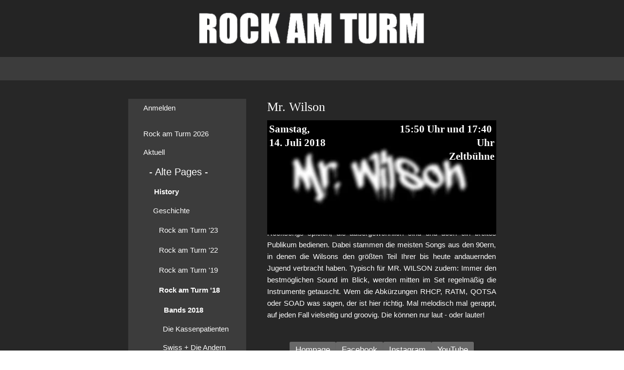

--- FILE ---
content_type: text/html
request_url: https://www.rockamturm-coesfeld.de/mrWilson
body_size: 130075
content:
<!DOCTYPE html>
<html lang="de" class=" cw-server-render-desktop chayns--desktop release" prefix="og: http://ogp.me/ns#" translate="no">
    <head>
      <meta charset="UTF-8">
      <meta name="viewport" content="width=device-width, initial-scale=1.0, user-scalable=no, minimum-scale=1, maximum-scale=1" />
      <meta http-equiv="X-UA-Compatible" content="ie=edge">
      <meta name="theme-color" content="#242424" />

      <link rel="dns-prefetch" href="https://cube.tobit.cloud"/>
      <link rel="dns-prefetch" href="https://tsimg.cloud"/>
      <link rel="dns-prefetch" href="https://api.chayns-static.space"/>
      <link rel="dns-prefetch" href="https://tapp.chayns-static.space"/>
      
      <script type="application/ld+json">[{"@context":"https://schema.org","@type":"Organization","@id":"https://www.rockamturm-coesfeld.de","url":"https://www.rockamturm-coesfeld.de","logo":{"@type":"ImageObject","@id":"https://sub60.tobit.com/l/77890-11727?size=144","url":"https://sub60.tobit.com/l/77890-11727?size=144"}}]</script><meta property="og:url" content="https://www.rockamturm-coesfeld.de/mrWilson"/><meta property="og:type" content="website"/><meta name="twitter:card" content="summary_large_image"/><meta name="description" content=" - Mr. Wilson | Rock am Turm"/><meta property="og:description" content=" - Mr. Wilson | Rock am Turm"/><meta property="og:title" content="Mr. Wilson | Rock am Turm"/><title>Mr. Wilson | Rock am Turm</title><meta property="og:image" content="https://tsimg.cloud/77890-11727/7ccb210a802b95010389a8f090bad44258ab6eb2_w286.jpg"/><meta name="fb:app_id" content="472449496108149"/><meta name="title" content="Mr. Wilson | Rock am Turm"/><meta name="keywords" content="Mr,Wilson,Uhr"/>
      

      

      
      

        <link rel="icon" href="https://tsimg.cloud/77890-11727/profile_w144-h144.png" type="image/png">
      <link rel="apple-touch-icon" sizes="57x57" href="https://tsimg.cloud/77890-11727/profile_w57-h57.png" />
<link rel="apple-touch-icon" sizes="76x76" href="https://tsimg.cloud/77890-11727/profile_w76-h76.png" />
<link rel="apple-touch-icon" sizes="114x114" href="https://tsimg.cloud/77890-11727/profile_w114-h114.png" />
<link rel="apple-touch-icon" sizes="228x228" href="https://tsimg.cloud/77890-11727/profile_w228-h228.png" />
<link rel="icon" href="https://tsimg.cloud/77890-11727/profile_w48-h48.png" sizes="48x48" type="image/png">
<link rel="icon" href="https://tsimg.cloud/77890-11727/profile_w96-h96.png" sizes="96x96" type="image/png">
<link rel="icon" href="https://tsimg.cloud/77890-11727/profile_w128-h128.png" sizes="128x128" type="image/png">
<link rel="icon" href="https://tsimg.cloud/77890-11727/profile_w144-h144.png" sizes="144x144" type="image/png">
<link rel="icon" href="https://tsimg.cloud/77890-11727/profile_w192-h192.png" sizes="192x192" type="image/png">
      <link id="chaynsApiCss" rel="stylesheet" type="text/css" href="https://style.tobit.cloud/css/v4.2/?siteId=77890-11727">

      <link rel="stylesheet" href="https://chayns-res.tobit.com/API/v3.1/dialog/css/dialog.css" media="print" onload="this.media='all'">
     
      <link data-chunk="index.client" rel="stylesheet" href="/static/css/index.client.001afd41.im.css"><style data-styled="true" data-styled-version="6.1.18">.gtZrKd{overflow:hidden;transition:none!important;}/*!sc*/
.gtZrKd::-webkit-scrollbar{width:5px;}/*!sc*/
.gtZrKd::-webkit-scrollbar-track{background-color:transparent;}/*!sc*/
.gtZrKd::-webkit-scrollbar-button{background-color:transparent;height:5px;}/*!sc*/
.gtZrKd::-webkit-scrollbar-thumb{background-color:rgba(255, 255, 255, 0.15);border-radius:20px;}/*!sc*/
data-styled.g1[id="sc-bXdtCk"]{content:"gtZrKd,"}/*!sc*/
.drBXRU{align-items:center;cursor:inherit;display:inline-flex;min-height:15px;justify-content:center;opacity:1;position:relative;transition:opacity 0.3s ease;min-width:15px;}/*!sc*/
.drBXRU.drBXRU.fa-stack{height:fit-content;width:fit-content;line-height:15px;}/*!sc*/
data-styled.g2[id="sc-hKDTPf"]{content:"drBXRU,"}/*!sc*/
.jeLjrC{color:#FFFFFF;display:inline-flex;font-size:15px;}/*!sc*/
data-styled.g3[id="sc-fmZSGO"]{content:"jeLjrC,"}/*!sc*/
.eHjlaM{align-items:center;color:#FFFFFF;display:flex;overflow:hidden;padding:4px 0;}/*!sc*/
data-styled.g19[id="sc-dHKmnV"]{content:"eHjlaM,"}/*!sc*/
.elbujS{align-items:center;cursor:pointer;display:flex;flex:0 0 auto;height:25px;justify-content:center;width:25px;}/*!sc*/
data-styled.g20[id="sc-frmfij"]{content:"elbujS,"}/*!sc*/
.griYTF{align-self:flex-start;cursor:pointer;display:flex;flex:1 1 auto;height:100%;overflow:hidden;margin-right:10px;}/*!sc*/
.gVZkap{align-self:flex-start;cursor:pointer;display:flex;flex:1 1 auto;height:100%;overflow:hidden;margin-right:10px;align-items:center;}/*!sc*/
data-styled.g22[id="sc-hLyRwt"]{content:"griYTF,gVZkap,"}/*!sc*/
.dMTZPU{display:grid;flex:0 1 auto;grid-template-areas:'header';}/*!sc*/
data-styled.g23[id="sc-iLBnws"]{content:"dMTZPU,"}/*!sc*/
.jQXvDm{font-size:1.3rem;font-weight:normal;grid-area:header;overflow:hidden;text-overflow:ellipsis;transform-origin:top left;user-select:none;color:#FFFFFF;white-space:normal;will-change:unset!important;}/*!sc*/
.bUibvp{font-weight:700;grid-area:header;height:100%;overflow:hidden;text-overflow:ellipsis;transform-origin:top left;user-select:none;color:#FFFFFF;white-space:nowrap;will-change:unset!important;align-content:center;}/*!sc*/
.jLFFQp{font-weight:normal;grid-area:header;height:100%;overflow:hidden;text-overflow:ellipsis;transform-origin:top left;user-select:none;color:#FFFFFF;white-space:nowrap;will-change:unset!important;align-content:center;}/*!sc*/
data-styled.g24[id="sc-eGjrzz"]{content:"jQXvDm,bUibvp,jLFFQp,"}/*!sc*/
.lmQZkA{background-color:rgba(60, 60, 60, 1);border-radius:0px;box-shadow:0 2px 6px 0 rgba(0, 0, 0, 0);border-bottom:1px solid transparent;margin-bottom:30px;transition:background-color 0.3s ease,border-bottom-color 0.3s ease,border-radius 0.3s ease,box-shadow 0.3s ease,margin-bottom 0.3s ease;will-change:unset!important;margin-top:10px;margin-top:5px;}/*!sc*/
.lmQZkA:hover{background-color:rgba(60, 60, 60, 1);}/*!sc*/
.bTnpRf{border-bottom:1px solid transparent;margin-bottom:0px;transition:background-color 0.3s ease,border-bottom-color 0.3s ease,border-radius 0.3s ease,box-shadow 0.3s ease,margin-bottom 0.3s ease;will-change:unset!important;margin-top:10px;border-bottom-color:rgba(255, 255, 255, 1);margin:0;}/*!sc*/
.kmzHUX{border-bottom:1px solid transparent;margin-bottom:0px;transition:background-color 0.3s ease,border-bottom-color 0.3s ease,border-radius 0.3s ease,box-shadow 0.3s ease,margin-bottom 0.3s ease;will-change:unset!important;margin-top:10px;border-bottom-color:rgba(255, 255, 255, 1);padding-left:17px;margin:0;}/*!sc*/
data-styled.g31[id="sc-kednwr"]{content:"lmQZkA,bTnpRf,kmzHUX,"}/*!sc*/
.eTeiRE{color:var(--chayns-color--text);--chayns-color--100:#3c3c3c;--chayns-color-rgb--100:60,60,60;--chayns-color--101:#3c3c3c;--chayns-color-rgb--101:60,60,60;--chayns-color--102:#424242;--chayns-color-rgb--102:66,66,66;--chayns-color--103:#484848;--chayns-color-rgb--103:72,72,72;--chayns-color--104:#4f4f4f;--chayns-color-rgb--104:79,79,79;--chayns-color--105:#555555;--chayns-color-rgb--105:85,85,85;--chayns-color--106:#5b5b5b;--chayns-color-rgb--106:91,91,91;--chayns-color--107:#616161;--chayns-color-rgb--107:97,97,97;--chayns-color--108:#686868;--chayns-color-rgb--108:104,104,104;--chayns-color--109:#6e6e6e;--chayns-color-rgb--109:110,110,110;--chayns-color--200:#777777;--chayns-color-rgb--200:119,119,119;--chayns-color--201:#767676;--chayns-color-rgb--201:118,118,118;--chayns-color--202:#757575;--chayns-color-rgb--202:117,117,117;--chayns-color--203:#747474;--chayns-color-rgb--203:116,116,116;--chayns-color--204:#737373;--chayns-color-rgb--204:115,115,115;--chayns-color--205:#737373;--chayns-color-rgb--205:115,115,115;--chayns-color--206:#727272;--chayns-color-rgb--206:114,114,114;--chayns-color--207:#717171;--chayns-color-rgb--207:113,113,113;--chayns-color--208:#707070;--chayns-color-rgb--208:112,112,112;--chayns-color--209:#6f6f6f;--chayns-color-rgb--209:111,111,111;--chayns-color--300:#676767;--chayns-color-rgb--300:103,103,103;--chayns-color--301:#5f5f5f;--chayns-color-rgb--301:95,95,95;--chayns-color--302:#585858;--chayns-color-rgb--302:88,88,88;--chayns-color--303:#505050;--chayns-color-rgb--303:80,80,80;--chayns-color--304:#494949;--chayns-color-rgb--304:73,73,73;--chayns-color--305:#424242;--chayns-color-rgb--305:66,66,66;--chayns-color--306:#3a3a3a;--chayns-color-rgb--306:58,58,58;--chayns-color--307:#333333;--chayns-color-rgb--307:51,51,51;--chayns-color--308:#2b2b2b;--chayns-color-rgb--308:43,43,43;--chayns-color--309:#242424;--chayns-color-rgb--309:36,36,36;--chayns-color--400:#3c3c3c;--chayns-color-rgb--400:60,60,60;--chayns-color--401:#3c3c3c;--chayns-color-rgb--401:60,60,60;--chayns-color--402:#424242;--chayns-color-rgb--402:66,66,66;--chayns-color--403:#484848;--chayns-color-rgb--403:72,72,72;--chayns-color--404:#4f4f4f;--chayns-color-rgb--404:79,79,79;--chayns-color--405:#555555;--chayns-color-rgb--405:85,85,85;--chayns-color--406:#5b5b5b;--chayns-color-rgb--406:91,91,91;--chayns-color--407:#616161;--chayns-color-rgb--407:97,97,97;--chayns-color--408:#686868;--chayns-color-rgb--408:104,104,104;--chayns-color--409:#6e6e6e;--chayns-color-rgb--409:110,110,110;--chayns-color--000:#000000;--chayns-color-rgb--000:0,0,0;--chayns-color--001:#080808;--chayns-color-rgb--001:8,8,8;--chayns-color--002:#191919;--chayns-color-rgb--002:25,25,25;--chayns-color--003:#404040;--chayns-color-rgb--003:64,64,64;--chayns-color--004:#666666;--chayns-color-rgb--004:102,102,102;--chayns-color--005:#808080;--chayns-color-rgb--005:128,128,128;--chayns-color--006:#999999;--chayns-color-rgb--006:153,153,153;--chayns-color--007:#bfbfbf;--chayns-color-rgb--007:191,191,191;--chayns-color--008:#e6e6e6;--chayns-color-rgb--008:230,230,230;--chayns-color--009:#ffffff;--chayns-color-rgb--009:255,255,255;--chayns-color--secondary-100:#3c3c3c;--chayns-color-rgb--secondary-100:60,60,60;--chayns-color--secondary-101:#3c3c3c;--chayns-color-rgb--secondary-101:60,60,60;--chayns-color--secondary-102:#424242;--chayns-color-rgb--secondary-102:66,66,66;--chayns-color--secondary-103:#484848;--chayns-color-rgb--secondary-103:72,72,72;--chayns-color--secondary-104:#4f4f4f;--chayns-color-rgb--secondary-104:79,79,79;--chayns-color--secondary-105:#555555;--chayns-color-rgb--secondary-105:85,85,85;--chayns-color--secondary-106:#5b5b5b;--chayns-color-rgb--secondary-106:91,91,91;--chayns-color--secondary-107:#616161;--chayns-color-rgb--secondary-107:97,97,97;--chayns-color--secondary-108:#686868;--chayns-color-rgb--secondary-108:104,104,104;--chayns-color--secondary-109:#6e6e6e;--chayns-color-rgb--secondary-109:110,110,110;--chayns-color--secondary-200:#777777;--chayns-color-rgb--secondary-200:119,119,119;--chayns-color--secondary-201:#767676;--chayns-color-rgb--secondary-201:118,118,118;--chayns-color--secondary-202:#757575;--chayns-color-rgb--secondary-202:117,117,117;--chayns-color--secondary-203:#747474;--chayns-color-rgb--secondary-203:116,116,116;--chayns-color--secondary-204:#737373;--chayns-color-rgb--secondary-204:115,115,115;--chayns-color--secondary-205:#737373;--chayns-color-rgb--secondary-205:115,115,115;--chayns-color--secondary-206:#727272;--chayns-color-rgb--secondary-206:114,114,114;--chayns-color--secondary-207:#717171;--chayns-color-rgb--secondary-207:113,113,113;--chayns-color--secondary-208:#707070;--chayns-color-rgb--secondary-208:112,112,112;--chayns-color--secondary-209:#6f6f6f;--chayns-color-rgb--secondary-209:111,111,111;--chayns-color--secondary-300:#676767;--chayns-color-rgb--secondary-300:103,103,103;--chayns-color--secondary-301:#5f5f5f;--chayns-color-rgb--secondary-301:95,95,95;--chayns-color--secondary-302:#585858;--chayns-color-rgb--secondary-302:88,88,88;--chayns-color--secondary-303:#505050;--chayns-color-rgb--secondary-303:80,80,80;--chayns-color--secondary-304:#494949;--chayns-color-rgb--secondary-304:73,73,73;--chayns-color--secondary-305:#424242;--chayns-color-rgb--secondary-305:66,66,66;--chayns-color--secondary-306:#3a3a3a;--chayns-color-rgb--secondary-306:58,58,58;--chayns-color--secondary-307:#333333;--chayns-color-rgb--secondary-307:51,51,51;--chayns-color--secondary-308:#2b2b2b;--chayns-color-rgb--secondary-308:43,43,43;--chayns-color--secondary-309:#242424;--chayns-color-rgb--secondary-309:36,36,36;--chayns-color--secondary-400:#3c3c3c;--chayns-color-rgb--secondary-400:60,60,60;--chayns-color--secondary-401:#3c3c3c;--chayns-color-rgb--secondary-401:60,60,60;--chayns-color--secondary-402:#424242;--chayns-color-rgb--secondary-402:66,66,66;--chayns-color--secondary-403:#484848;--chayns-color-rgb--secondary-403:72,72,72;--chayns-color--secondary-404:#4f4f4f;--chayns-color-rgb--secondary-404:79,79,79;--chayns-color--secondary-405:#555555;--chayns-color-rgb--secondary-405:85,85,85;--chayns-color--secondary-406:#5b5b5b;--chayns-color-rgb--secondary-406:91,91,91;--chayns-color--secondary-407:#616161;--chayns-color-rgb--secondary-407:97,97,97;--chayns-color--secondary-408:#686868;--chayns-color-rgb--secondary-408:104,104,104;--chayns-color--secondary-409:#6e6e6e;--chayns-color-rgb--secondary-409:110,110,110;--chayns-color--primary:#6e6e6e;--chayns-color-rgb--primary:110,110,110;--chayns-color--secondary:#6e6e6e;--chayns-color-rgb--secondary:110,110,110;--chayns-color--headline:#FFFFFF;--chayns-color-rgb--headline:255,255,255;--chayns-color--headline-1:#FFFFFF;--chayns-color-rgb--headline-1:255,255,255;--chayns-color--headline-2:#FFFFFF;--chayns-color-rgb--headline-2:255,255,255;--chayns-color--headline-3:#FFFFFF;--chayns-color-rgb--headline-3:255,255,255;--chayns-color--headline-4:#FFFFFF;--chayns-color-rgb--headline-4:255,255,255;--chayns-color--headline-5:#FFFFFF;--chayns-color-rgb--headline-5:255,255,255;--chayns-color--text:#FFFFFF;--chayns-color-rgb--text:255,255,255;--chayns-color--footer:#808080;--chayns-color-rgb--footer:128,128,128;--chayns-color--cw-body-background:#2a2a2a;--chayns-color-rgb--cw-body-background:42,42,42;--chayns-color--red:#723F3F;--chayns-color-rgb--red:114,63,63;--chayns-color--green:#198B2C;--chayns-color-rgb--green:25,139,44;--chayns-color--wrong:#CA8181;--chayns-color-rgb--wrong:202,129,129;--chayns-color--depend-on-brightness:#c0c0c0;--chayns-color-rgb--depend-on-brightness:192,192,192;--chayns-color--red-1:#5a0303;--chayns-color-rgb--red-1:90,3,3;--chayns-color--red-2:#96060b;--chayns-color-rgb--red-2:150,6,11;--chayns-color--red-3:#ca8181;--chayns-color-rgb--red-3:202,129,129;--chayns-color--red-4:#e9cccc;--chayns-color-rgb--red-4:233,204,204;--chayns-color--yellow-1:#9F5F00;--chayns-color-rgb--yellow-1:159,95,0;--chayns-color--yellow-2:#FF9800;--chayns-color-rgb--yellow-2:255,152,0;--chayns-color--yellow-3:#FFB74D;--chayns-color-rgb--yellow-3:255,183,77;--chayns-color--yellow-4:#FFF3E0;--chayns-color-rgb--yellow-4:255,243,224;--chayns-color--green-1:#074709;--chayns-color-rgb--green-1:7,71,9;--chayns-color--green-2:#0e7710;--chayns-color-rgb--green-2:14,119,16;--chayns-color--green-3:#85ba87;--chayns-color-rgb--green-3:133,186,135;--chayns-color--green-4:#cde3ce;--chayns-color-rgb--green-4:205,227,206;}/*!sc*/
data-styled.g49[id="sc-eRJQtA"]{content:"eTeiRE,"}/*!sc*/
.ellipsis{overflow:hidden;text-overflow:ellipsis;white-space:nowrap;}/*!sc*/
footer{font-size:0.85rem;color:#888;margin:10px 0 0;}/*!sc*/
footer a{color:#888;letter-spacing:-0.3px;}/*!sc*/
data-styled.g50[id="sc-global-vzyDb1"]{content:"sc-global-vzyDb1,"}/*!sc*/
.ckWcAT{position:relative;padding:0px;}/*!sc*/
.ckWcAT .color-scheme-provider :is(h1,.h1, h2, .h2, h3, .h3, h4, .h4, h5, .h5, h6, .h6):first-child{margin-top:0;}/*!sc*/
data-styled.g181[id="sc-tNJLU"]{content:"ckWcAT,"}/*!sc*/
*,*::before,*::after{box-sizing:border-box;}/*!sc*/
data-styled.g182[id="sc-global-bZiEUh1"]{content:"sc-global-bZiEUh1,"}/*!sc*/
</style>

    </head>
    <body>
      <script>
        if (!/messagePlugin|customtappiframe|^mobileView$|^$/i.test(window.name)) {
            window.name = "";
        }
      </script>
      

      <style data-styled="true" data-styled-version="6.1.17">.dmhEWY{color:var(--chayns-color--text);--chayns-color--100:#3c3c3c;--chayns-color-rgb--100:60,60,60;--chayns-color--101:#3c3c3c;--chayns-color-rgb--101:60,60,60;--chayns-color--102:#424242;--chayns-color-rgb--102:66,66,66;--chayns-color--103:#484848;--chayns-color-rgb--103:72,72,72;--chayns-color--104:#4f4f4f;--chayns-color-rgb--104:79,79,79;--chayns-color--105:#555555;--chayns-color-rgb--105:85,85,85;--chayns-color--106:#5b5b5b;--chayns-color-rgb--106:91,91,91;--chayns-color--107:#616161;--chayns-color-rgb--107:97,97,97;--chayns-color--108:#686868;--chayns-color-rgb--108:104,104,104;--chayns-color--109:#6e6e6e;--chayns-color-rgb--109:110,110,110;--chayns-color--200:#777777;--chayns-color-rgb--200:119,119,119;--chayns-color--201:#767676;--chayns-color-rgb--201:118,118,118;--chayns-color--202:#757575;--chayns-color-rgb--202:117,117,117;--chayns-color--203:#747474;--chayns-color-rgb--203:116,116,116;--chayns-color--204:#737373;--chayns-color-rgb--204:115,115,115;--chayns-color--205:#737373;--chayns-color-rgb--205:115,115,115;--chayns-color--206:#727272;--chayns-color-rgb--206:114,114,114;--chayns-color--207:#717171;--chayns-color-rgb--207:113,113,113;--chayns-color--208:#707070;--chayns-color-rgb--208:112,112,112;--chayns-color--209:#6f6f6f;--chayns-color-rgb--209:111,111,111;--chayns-color--300:#676767;--chayns-color-rgb--300:103,103,103;--chayns-color--301:#5f5f5f;--chayns-color-rgb--301:95,95,95;--chayns-color--302:#585858;--chayns-color-rgb--302:88,88,88;--chayns-color--303:#505050;--chayns-color-rgb--303:80,80,80;--chayns-color--304:#494949;--chayns-color-rgb--304:73,73,73;--chayns-color--305:#424242;--chayns-color-rgb--305:66,66,66;--chayns-color--306:#3a3a3a;--chayns-color-rgb--306:58,58,58;--chayns-color--307:#333333;--chayns-color-rgb--307:51,51,51;--chayns-color--308:#2b2b2b;--chayns-color-rgb--308:43,43,43;--chayns-color--309:#242424;--chayns-color-rgb--309:36,36,36;--chayns-color--400:#3c3c3c;--chayns-color-rgb--400:60,60,60;--chayns-color--401:#3c3c3c;--chayns-color-rgb--401:60,60,60;--chayns-color--402:#424242;--chayns-color-rgb--402:66,66,66;--chayns-color--403:#484848;--chayns-color-rgb--403:72,72,72;--chayns-color--404:#4f4f4f;--chayns-color-rgb--404:79,79,79;--chayns-color--405:#555555;--chayns-color-rgb--405:85,85,85;--chayns-color--406:#5b5b5b;--chayns-color-rgb--406:91,91,91;--chayns-color--407:#616161;--chayns-color-rgb--407:97,97,97;--chayns-color--408:#686868;--chayns-color-rgb--408:104,104,104;--chayns-color--409:#6e6e6e;--chayns-color-rgb--409:110,110,110;--chayns-color--000:#000000;--chayns-color-rgb--000:0,0,0;--chayns-color--001:#080808;--chayns-color-rgb--001:8,8,8;--chayns-color--002:#191919;--chayns-color-rgb--002:25,25,25;--chayns-color--003:#404040;--chayns-color-rgb--003:64,64,64;--chayns-color--004:#666666;--chayns-color-rgb--004:102,102,102;--chayns-color--005:#808080;--chayns-color-rgb--005:128,128,128;--chayns-color--006:#999999;--chayns-color-rgb--006:153,153,153;--chayns-color--007:#bfbfbf;--chayns-color-rgb--007:191,191,191;--chayns-color--008:#e6e6e6;--chayns-color-rgb--008:230,230,230;--chayns-color--009:#ffffff;--chayns-color-rgb--009:255,255,255;--chayns-color--secondary-100:#3c3c3c;--chayns-color-rgb--secondary-100:60,60,60;--chayns-color--secondary-101:#3c3c3c;--chayns-color-rgb--secondary-101:60,60,60;--chayns-color--secondary-102:#424242;--chayns-color-rgb--secondary-102:66,66,66;--chayns-color--secondary-103:#484848;--chayns-color-rgb--secondary-103:72,72,72;--chayns-color--secondary-104:#4f4f4f;--chayns-color-rgb--secondary-104:79,79,79;--chayns-color--secondary-105:#555555;--chayns-color-rgb--secondary-105:85,85,85;--chayns-color--secondary-106:#5b5b5b;--chayns-color-rgb--secondary-106:91,91,91;--chayns-color--secondary-107:#616161;--chayns-color-rgb--secondary-107:97,97,97;--chayns-color--secondary-108:#686868;--chayns-color-rgb--secondary-108:104,104,104;--chayns-color--secondary-109:#6e6e6e;--chayns-color-rgb--secondary-109:110,110,110;--chayns-color--secondary-200:#777777;--chayns-color-rgb--secondary-200:119,119,119;--chayns-color--secondary-201:#767676;--chayns-color-rgb--secondary-201:118,118,118;--chayns-color--secondary-202:#757575;--chayns-color-rgb--secondary-202:117,117,117;--chayns-color--secondary-203:#747474;--chayns-color-rgb--secondary-203:116,116,116;--chayns-color--secondary-204:#737373;--chayns-color-rgb--secondary-204:115,115,115;--chayns-color--secondary-205:#737373;--chayns-color-rgb--secondary-205:115,115,115;--chayns-color--secondary-206:#727272;--chayns-color-rgb--secondary-206:114,114,114;--chayns-color--secondary-207:#717171;--chayns-color-rgb--secondary-207:113,113,113;--chayns-color--secondary-208:#707070;--chayns-color-rgb--secondary-208:112,112,112;--chayns-color--secondary-209:#6f6f6f;--chayns-color-rgb--secondary-209:111,111,111;--chayns-color--secondary-300:#676767;--chayns-color-rgb--secondary-300:103,103,103;--chayns-color--secondary-301:#5f5f5f;--chayns-color-rgb--secondary-301:95,95,95;--chayns-color--secondary-302:#585858;--chayns-color-rgb--secondary-302:88,88,88;--chayns-color--secondary-303:#505050;--chayns-color-rgb--secondary-303:80,80,80;--chayns-color--secondary-304:#494949;--chayns-color-rgb--secondary-304:73,73,73;--chayns-color--secondary-305:#424242;--chayns-color-rgb--secondary-305:66,66,66;--chayns-color--secondary-306:#3a3a3a;--chayns-color-rgb--secondary-306:58,58,58;--chayns-color--secondary-307:#333333;--chayns-color-rgb--secondary-307:51,51,51;--chayns-color--secondary-308:#2b2b2b;--chayns-color-rgb--secondary-308:43,43,43;--chayns-color--secondary-309:#242424;--chayns-color-rgb--secondary-309:36,36,36;--chayns-color--secondary-400:#3c3c3c;--chayns-color-rgb--secondary-400:60,60,60;--chayns-color--secondary-401:#3c3c3c;--chayns-color-rgb--secondary-401:60,60,60;--chayns-color--secondary-402:#424242;--chayns-color-rgb--secondary-402:66,66,66;--chayns-color--secondary-403:#484848;--chayns-color-rgb--secondary-403:72,72,72;--chayns-color--secondary-404:#4f4f4f;--chayns-color-rgb--secondary-404:79,79,79;--chayns-color--secondary-405:#555555;--chayns-color-rgb--secondary-405:85,85,85;--chayns-color--secondary-406:#5b5b5b;--chayns-color-rgb--secondary-406:91,91,91;--chayns-color--secondary-407:#616161;--chayns-color-rgb--secondary-407:97,97,97;--chayns-color--secondary-408:#686868;--chayns-color-rgb--secondary-408:104,104,104;--chayns-color--secondary-409:#6e6e6e;--chayns-color-rgb--secondary-409:110,110,110;--chayns-color--primary:#6e6e6e;--chayns-color-rgb--primary:110,110,110;--chayns-color--secondary:#6e6e6e;--chayns-color-rgb--secondary:110,110,110;--chayns-color--headline:#FFFFFF;--chayns-color-rgb--headline:255,255,255;--chayns-color--headline-1:#FFFFFF;--chayns-color-rgb--headline-1:255,255,255;--chayns-color--headline-2:#FFFFFF;--chayns-color-rgb--headline-2:255,255,255;--chayns-color--headline-3:#FFFFFF;--chayns-color-rgb--headline-3:255,255,255;--chayns-color--headline-4:#FFFFFF;--chayns-color-rgb--headline-4:255,255,255;--chayns-color--headline-5:#FFFFFF;--chayns-color-rgb--headline-5:255,255,255;--chayns-color--text:#FFFFFF;--chayns-color-rgb--text:255,255,255;--chayns-color--footer:#808080;--chayns-color-rgb--footer:128,128,128;--chayns-color--cw-body-background:#2a2a2a;--chayns-color-rgb--cw-body-background:42,42,42;--chayns-color--red:#723F3F;--chayns-color-rgb--red:114,63,63;--chayns-color--green:#198B2C;--chayns-color-rgb--green:25,139,44;--chayns-color--wrong:#CA8181;--chayns-color-rgb--wrong:202,129,129;--chayns-color--depend-on-brightness:#c0c0c0;--chayns-color-rgb--depend-on-brightness:192,192,192;--chayns-color--red-1:#5a0303;--chayns-color-rgb--red-1:90,3,3;--chayns-color--red-2:#96060b;--chayns-color-rgb--red-2:150,6,11;--chayns-color--red-3:#ca8181;--chayns-color-rgb--red-3:202,129,129;--chayns-color--red-4:#e9cccc;--chayns-color-rgb--red-4:233,204,204;--chayns-color--yellow-1:#9F5F00;--chayns-color-rgb--yellow-1:159,95,0;--chayns-color--yellow-2:#FF9800;--chayns-color-rgb--yellow-2:255,152,0;--chayns-color--yellow-3:#FFB74D;--chayns-color-rgb--yellow-3:255,183,77;--chayns-color--yellow-4:#FFF3E0;--chayns-color-rgb--yellow-4:255,243,224;--chayns-color--green-1:#074709;--chayns-color-rgb--green-1:7,71,9;--chayns-color--green-2:#0e7710;--chayns-color-rgb--green-2:14,119,16;--chayns-color--green-3:#85ba87;--chayns-color-rgb--green-3:133,186,135;--chayns-color--green-4:#cde3ce;--chayns-color-rgb--green-4:205,227,206;}/*!sc*/
.dmhEWY .color-scheme-provider :is(h1,.h1, h2, .h2, h3, .h3, h4, .h4, h5, .h5, h6, .h6):first-child{margin-top:0;}/*!sc*/
data-styled.g108[id="sc-icsLOd"]{content:"dmhEWY,"}/*!sc*/
.ellipsis{overflow:hidden;text-overflow:ellipsis;white-space:nowrap;}/*!sc*/
footer{font-size:0.85rem;color:#888;margin:10px 0 0;}/*!sc*/
footer a{color:#888;letter-spacing:-0.3px;}/*!sc*/
data-styled.g109[id="sc-global-vzyDb1"]{content:"sc-global-vzyDb1,"}/*!sc*/
.KPRnp{width:100%;height:auto;aspect-ratio:2/1;transition:border-radius .3s ease;}/*!sc*/
.ojYbV{width:100%;height:auto;aspect-ratio:496/329;transition:border-radius .3s ease;}/*!sc*/
data-styled.g305[id="sc-graoGd"]{content:"KPRnp,ojYbV,"}/*!sc*/
.cELuNd{position:relative;display:inline-block;max-width:100%;width:100%;height:auto;aspect-ratio:2/1;}/*!sc*/
.cELuNd .sc-graoGd{position:absolute;}/*!sc*/
.bzeoEx{position:relative;display:inline-block;max-width:100%;width:100%;height:auto;aspect-ratio:496/329;}/*!sc*/
.bzeoEx .sc-graoGd{position:absolute;}/*!sc*/
data-styled.g308[id="sc-bZzHiW"]{content:"cELuNd,bzeoEx,"}/*!sc*/
.ellipsis{overflow:hidden;text-overflow:ellipsis;white-space:nowrap;}/*!sc*/
footer{font-size:0.85rem;color:#888;margin:10px 0 0;}/*!sc*/
footer a{color:#888;letter-spacing:-0.3px;}/*!sc*/
data-styled.g313[id="sc-global-vzyDb2"]{content:"sc-global-vzyDb2,"}/*!sc*/
.ellipsis{overflow:hidden;text-overflow:ellipsis;white-space:nowrap;}/*!sc*/
footer{font-size:0.85rem;color:#888;margin:10px 0 0;}/*!sc*/
footer a{color:#888;letter-spacing:-0.3px;}/*!sc*/
data-styled.g314[id="sc-global-vzyDb3"]{content:"sc-global-vzyDb3,"}/*!sc*/
.ellipsis{overflow:hidden;text-overflow:ellipsis;white-space:nowrap;}/*!sc*/
footer{font-size:0.85rem;color:#888;margin:10px 0 0;}/*!sc*/
footer a{color:#888;letter-spacing:-0.3px;}/*!sc*/
data-styled.g315[id="sc-global-vzyDb4"]{content:"sc-global-vzyDb4,"}/*!sc*/
.ellipsis{overflow:hidden;text-overflow:ellipsis;white-space:nowrap;}/*!sc*/
footer{font-size:0.85rem;color:#888;margin:10px 0 0;}/*!sc*/
footer a{color:#888;letter-spacing:-0.3px;}/*!sc*/
data-styled.g316[id="sc-global-vzyDb5"]{content:"sc-global-vzyDb5,"}/*!sc*/
</style><style data-styled="true" data-styled-version="6.1.17">.freIhw{display:flex;justify-content:center;flex-wrap:wrap;gap:10px;margin-bottom:15px;}/*!sc*/
.freIhw,.pagemaker__content>.freIhw:not(.accordion){margin-top:20px;}/*!sc*/
data-styled.g5[id="ButtonWrapper-styles__StyledButtonWrapper-ldaGpd"]{content:"freIhw,"}/*!sc*/
.fdmJej{margin-bottom:15px;user-select:none;}/*!sc*/
.fdmJej.wideMode{margin-bottom:0!important;margin-top:0!important;}/*!sc*/
data-styled.g23[id="IFrameV4__StyledIframe-bwzPXG"]{content:"fdmJej,"}/*!sc*/
.ggKweX{width:100%;}/*!sc*/
.pagemaker__content>.ggKweX+.ggKweX{margin-top:0;}/*!sc*/
.pagemaker__content>.ggKweX+.text-element-wrapper{margin-top:0;}/*!sc*/
data-styled.g297[id="TextElementBeta-styles__StyledTextElementWrapper-euiOvQ"]{content:"ggKweX,"}/*!sc*/
.chayns-text-editor-v4--shared{box-sizing:border-box;display:block flow-root;width:100%;}/*!sc*/
.chayns-text-editor-v4--shared.chayns-text-editor-v4--single-line p,.chayns-text-editor-v4--shared.chayns-text-editor-v4--single-line h1,.chayns-text-editor-v4--shared.chayns-text-editor-v4--single-line h2,.chayns-text-editor-v4--shared.chayns-text-editor-v4--single-line h3,.chayns-text-editor-v4--shared.chayns-text-editor-v4--single-line h4,.chayns-text-editor-v4--shared.chayns-text-editor-v4--single-line footer{overflow:hidden;text-overflow:ellipsis;}/*!sc*/
.chayns-text-editor-v4--shared li>p{margin-top:0;margin-bottom:0;}/*!sc*/
.chayns-text-editor-v4--shared .text-editor-emoji{font-family:var(
                --chayns-text-editor--emoji-font-family,
                'inherit'
            );font-size:1.3em;line-height:0;}/*!sc*/
.chayns-text-editor-v4--shared a.blockMediaLink{pointer-events:none;}/*!sc*/
.chayns-text-editor-v4--shared a.blockMediaLink img{pointer-events:all;}/*!sc*/
.chayns-text-editor-v4--shared a.blockMediaLink video{pointer-events:all;}/*!sc*/
.chayns-text-editor-v4--shared .tableWrapper{display:table;width:100%;table-layout:fixed;}/*!sc*/
.chayns-text-editor-v4--shared table{border-collapse:collapse;margin:0;table-layout:fixed;max-width:100%;}/*!sc*/
.chayns-text-editor-v4--shared table td>*:first-child{margin-top:0;}/*!sc*/
.chayns-text-editor-v4--shared table td:last-child{margin-bottom:0;}/*!sc*/
.chayns-text-editor-v4--shared table colgroup{max-width:100%;}/*!sc*/
.chayns-text-editor-v4--shared table tr{height:fit-content;}/*!sc*/
.chayns-text-editor-v4--shared table td[functiontype]{padding:0;}/*!sc*/
.chayns-text-editor-v4--shared table td,.chayns-text-editor-v4--shared table th{border:1px solid #ddd;box-sizing:border-box;min-width:1em;padding:4px;position:relative;vertical-align:top;height:100%;}/*!sc*/
.chayns-text-editor-v4--shared table th{font-weight:bold;text-align:left;}/*!sc*/
.chayns-text-editor-v4--shared table .tableCellLink{display:block;width:100%;height:100%;border-bottom:none;padding:4px;}/*!sc*/
.chayns-text-editor-v4--shared .media-wrapper{display:block;line-height:0;position:relative;float:none;margin:5px auto;max-width:100%;clear:both;}/*!sc*/
.chayns-text-editor-v4--shared .media-wrapper--inline{display:inline;}/*!sc*/
.chayns-text-editor-v4--shared .media-wrapper--gallery{cursor:pointer;}/*!sc*/
.chayns-text-editor-v4--shared .media-wrapper--alignment-left{float:left;margin:6px 4% 6px 0;max-width:calc(
                        100% - 10px
                    );}/*!sc*/
.chayns-text-editor-v4--shared .media-wrapper--alignment-right{float:right;margin:6px 0 6px 4%;max-width:calc(
                        100% - 5px
                    );}/*!sc*/
.chayns-text-editor-v4--shared .media-wrapper--alignment-inline{margin:0px 0 0px 0;max-width:100%;display:inline-block;vertical-align:middle;}/*!sc*/
.chayns-text-editor-v4--shared .media-wrapper .media{max-width:100%;border-radius:0;object-fit:cover;}/*!sc*/
.chayns-text-editor-v4--shared .media-wrapper .media--circle{border-radius:50%;}/*!sc*/
.chayns-text-editor-v4--shared .media-wrapper .video-play-button{position:absolute;width:100%;height:100%;left:0;top:0;cursor:pointer;font-size:45px;color:rgb(241, 241, 241);display:flex;align-items:center;justify-content:center;filter:drop-shadow(2px 4px 6px rgba(0, 0, 0, 0.3));z-index:1;}/*!sc*/
.chayns-text-editor-v4--shared .horizontal-rule{width:80%;margin-left:auto;margin-right:auto;border-radius:0;box-sizing:border-box;clear:both;}/*!sc*/
.chayns-text-editor-v4--shared .horizontal-rule--full-width{width:100%;}/*!sc*/
.chayns-text-editor-v4--shared .horizontal-rule--solid{border-style:solid;border-top:none;}/*!sc*/
.chayns-text-editor-v4--shared .horizontal-rule--dashed{border-style:dashed;border-top:none;background-color:transparent;}/*!sc*/
.chayns-text-editor-v4--shared .horizontal-rule--dotted{border-style:dotted;border-top:none;background-color:transparent;}/*!sc*/
.chayns-text-editor-v4--shared .horizontal-rule--double{border-bottom-style:solid;border-top-style:solid;border-left-style:none;border-right-style:none;background-color:transparent;}/*!sc*/
.chayns-text-editor-v4--shared .horizontal-rule--gradient{border:none;}/*!sc*/
.chayns-text-editor-v4--user-mode{white-space:pre-wrap;}/*!sc*/
.chayns-text-editor-v4--user-mode.chayns-text-editor-v4--single-line{white-space:nowrap;}/*!sc*/
.accordion--open .accordion__head .chayns-text-editor-v4--single-line{white-space:pre-wrap;}/*!sc*/
.chayns-text-editor-v4--user-mode{word-wrap:break-word;}/*!sc*/
.chayns-text-editor-v4--user-mode p:empty:before,.chayns-text-editor-v4--user-mode h1:empty:before,.chayns-text-editor-v4--user-mode h2:empty:before,.chayns-text-editor-v4--user-mode h3:empty:before,.chayns-text-editor-v4--user-mode h4:empty:before,.chayns-text-editor-v4--user-mode footer:empty:before{content:' ';white-space:pre;}/*!sc*/
.chayns-text-editor-v4--user-mode .hideTableBorder td{border:none;}/*!sc*/
table .tableCellLink{cursor:pointer;}/*!sc*/
table .tableCellLink:hover{opacity:0.8;}/*!sc*/
data-styled.g300[id="sc-global-sBXeV1"]{content:"sc-global-sBXeV1,"}/*!sc*/
.pagemaker-css-boundary .input--border-design{background-color:var(--chayns-color--100);}/*!sc*/
.pagemaker-css-boundary .tapp{padding:0!important;}/*!sc*/
.pagemaker-css-boundary .accordion__head>.accordion__head__title{display:flex;align-items:center;}/*!sc*/
.pagemaker__content--usermode{display:flex;flex-wrap:wrap;align-items:center;flex-direction:column;margin:0!important;}/*!sc*/
.pagemaker__content--usermode .accordion__content{padding-bottom:0;}/*!sc*/
.pagemaker__content--usermode .accordion__content+.accordion{margin-top:9px;}/*!sc*/
.pagemaker__content--usermode .accordion__body>.accordion__content:last-child{margin-bottom:9px;}/*!sc*/
.pagemaker__content--usermode ul{padding-inline-start:40px!important;}/*!sc*/
.pagemaker__content--usermode .accordion__content{padding-bottom:0;}/*!sc*/
.pagemaker__content--usermode .accordion__content+.accordion{margin-top:9px;}/*!sc*/
.pagemaker__content--usermode .accordion__body>.accordion__content:last-child{margin-bottom:9px;}/*!sc*/
.pagemaker__content--usermode .Section-styles__StyledSection-fmVIWV.fullScreen+:not(.Section-styles__StyledSection-fmVIWV){margin-top:15px;}/*!sc*/
.pagemaker__content--usermode>*{width:100%;width:-webkit-fill-available;width:-moz-available;max-width:765px;margin-left:10px;margin-right:10px;}/*!sc*/
.pagemaker__content--usermode>*:not(.accordion){margin-top:8px;}/*!sc*/
.pagemaker__content--usermode>:first-child{margin-top:15px;}/*!sc*/
.pagemaker__content--usermode>:not(.Section-styles__StyledSection-fmVIWV.wideMode):last-child{margin-bottom:20px;}/*!sc*/
@media (orientation:landscape){.pagemaker__content--usermode .hide-landscape{display:none;}}/*!sc*/
@media (orientation:portrait){.pagemaker__content--usermode .hide-portrait{display:none;}}/*!sc*/
@media (min-width:851px){.pagemaker__content--usermode .Section-styles__StyledSection-fmVIWV.fullScreen+:not(.Section-styles__StyledSection-fmVIWV){margin-top:35px;}.pagemaker__content--usermode>*{margin-left:43px;margin-right:43px;}.pagemaker__content--usermode>:first-child{margin-top:35px;}.pagemaker__content--usermode>:not(.Section-styles__StyledSection-fmVIWV.wideMode):last-child{margin-bottom:30px;}}/*!sc*/
.pagemaker__content--usermode>.wideMode{max-width:100%;margin-left:0;margin-right:0;}/*!sc*/
data-styled.g310[id="sc-global-fMUzLw1"]{content:"sc-global-fMUzLw1,"}/*!sc*/
</style><div id="cw"><div class="sc-tNJLU ckWcAT page-provider"><div class="sc-eRJQtA eTeiRE color-scheme-provider"><div class="cw-background chayns__background-color--101" style="background-color:#000000"></div><div class="cw-default wide"><div style="min-height:calc(100vh - 0px)" class="cw-content wide"><div style="height:120px"></div><div class="cw-header cover-hidden"><header class="cw-location-bar cover-hidden"><div class="animated-location-logo chayns__background-color--309"><img class="animated-location-logo_image" src="//tsimg.cloud/77890-11727/54426fec98a4c62b635da7d6434157149db1b4e7_h160.png" alt=""/></div><div style="--chayns-color--100:#3c3c3c;--chayns-color-rgb--100:60, 60, 60;--chayns-color--202:#666666;--chayns-color-rgb--202:102, 102, 102;--chayns-color--text:#FFFFFF;--chayns-color-rgb--text:255, 255, 255;--chayns-color--headline:#FFFFFF;--chayns-color-rgb--headline:255, 255, 255;--chayns-color--primary:#FFFFFF;--chayns-color-rgb--primary:255, 255, 255;--ribbon-blur:undefinedpx" class="ribon-menu-cover-hidden"><div class="cw-ribbon-menu"><div class="cw-ribbon-menu-bar chayns__background-color--100 wide"><div class="cw-ribbon-menu-content wide-padding hidden"><div class="cw-ribbon-list"><div class="cw-popup-wrapper chayns__color--202 hidden"><div class="cw-link chayns__color--text"><span class="notranslate">Mehr...</span></div><div style="max-height:25px" class="cw-popup chayns__background-color--100"></div></div></div><div class="cw-right in-ribbon-menu"><div class="search-input notranslate"><i class="react-chayns-icon fa fa-search search-input__icon react-chayns-icon--clickable" style="color:#fff"></i><div class="input--border-design search-input__input input--bottom-dynamic" style="color:#fff"><div class="input__input-wrapper"><input type="text" id="location-bar__search-input" required="" autoComplete="off" value=""/><label for="location-bar__search-input"><div class="space"></div><div class="ellipsis">Finden</div></label></div></div></div><div style="--chayns-color--text:#FFFFFF;--chayns-color--headline:#FFFFFF"><div class="language-wrapper"></div></div><div style="--chayns-color--text:#FFFFFF;--chayns-color--headline:#FFFFFF"><div class="context--menu-wrapper notranslate"><i style="color:#fff" class="react-chayns-icon ts-ellipsis_v"></i></div></div></div></div></div></div></div></header></div><div class="cw-body-wrapper"><div class="cw-body" style="padding-top:48px"><div class="cw-body-background"><div style="opacity:0.94" class="cw-color cw-body-background-color"></div><div class="cw-backdrop-filter" style="backdrop-filter:blur(20px);-webkit-backdrop-filter:blur(20px)"></div><div class="cw-gradient" style="background:radial-gradient(at center center,rgba(0,0,0,0) 0%,rgba(0, 0, 0, 1) 100%)"></div></div><div class="cw-main-wrapper"><div style="--header-bar-opacity:1;--navigation-opacity:1;--navigation-blur:0px;--body-background-opacity:0.94;pointer-events:initial"><nav class="cw-navigation left wide-left" id="Navigation"><div style="--navigation-opacity:1;--navigation-blur:0px;--navigation-icon-color:var(--chayns-color--headline)"><div class="nav-background "><div class="group-wrapper"><div class="cw-group"><div class="group-block-inner"><div><div class="group-wrapper"><a href="/tapp/439482" target="noreferrer" class="cw-item chayns__color--202 no-link-style" id="navigation-item--439482"><div class="cw-link chayns__color--text"><i class="cw-icon chayns__color--headline fa ts-fingerprint"></i><span class="cw-title notranslate">Anmelden</span></div></a></div></div></div></div></div><div class="group-wrapper"><div class="cw-group default-group"><div class="group-block-inner"><div><div class="group-wrapper"><a href="/2026" target="noreferrer" class="cw-item chayns__color--202 no-link-style" id="navigation-item--778426"><div class="cw-link chayns__color--text"><i class="cw-icon chayns__color--headline fa fa-hand-horns"></i><span class="cw-title notranslate">Rock am Turm 2026</span></div></a></div><div class="group-wrapper"><a href="/aktuell" target="noreferrer" class="cw-item chayns__color--202 no-link-style" id="navigation-item--91958"><div class="cw-link chayns__color--text"><i class="cw-icon chayns__color--headline fa fa-newspaper"></i><span class="cw-title notranslate">Aktuell</span></div></a></div><div class="group-wrapper"><div class=""><div data-uuid="49acf50f-3bd2-4558-9c2f-67388d26758d---4e424273-535e-465b-9867-80d8639a8ed5" class="sc-kednwr lmQZkA beta-chayns-accordion" style="height:auto;opacity:1"><div class="sc-dHKmnV eHjlaM beta-chayns-accordion-head" style="height:42px"><div class="sc-frmfij elbujS" style="transform:rotate(90deg)"><span class="sc-hKDTPf drBXRU beta-chayns-icon"><i class="sc-fmZSGO jeLjrC chayns__color--headline fa fa-chevron-right"></i></span></div><div class="sc-hLyRwt griYTF" style="opacity:1"><div style="display:flex;align-items:center;gap:12px;width:100%;opacity:1;transform:none" class="sc-iLBnws dMTZPU"><div class="sc-eGjrzz jQXvDm" style="font-size:1.3rem"><span class="notranslate chayns__color--text cw-accordion-title" style="opacity:1;transition:opacity 0.5s ease">- Alte Pages - </span></div></div></div></div><div class="sc-bXdtCk gtZrKd beta-chayns-accordion-body" style="height:auto;opacity:1"><div class="accordion__content"><div></div><div><div class="group-wrapper"><div class=""><div data-uuid="54467624-dd13-4c9d-b39f-287c35e8bdc2---e45f186e-1fda-4b5a-be94-7a78c61084dd" class="sc-kednwr bTnpRf beta-chayns-accordion" style="height:auto;opacity:1"><div class="sc-dHKmnV eHjlaM beta-chayns-accordion-head" style="height:40px"><div class="sc-frmfij elbujS" style="transform:rotate(90deg)"><span class="sc-hKDTPf drBXRU beta-chayns-icon"><i class="sc-fmZSGO jeLjrC chayns__color--headline fa fa-chevron-right"></i></span></div><div class="sc-hLyRwt gVZkap" style="opacity:1"><div style="display:flex;align-items:center;gap:12px;width:100%;opacity:1;transform:none" class="sc-iLBnws dMTZPU"><div class="sc-eGjrzz bUibvp" style="font-size:1rem"><span class="notranslate chayns__color--text cw-accordion-title" style="opacity:1;transition:opacity 0.5s ease">History</span></div></div></div></div><div class="sc-bXdtCk gtZrKd beta-chayns-accordion-body" style="height:auto;opacity:1"><div class="accordion__content"><div></div><div><div class="group-wrapper"><a href="/geschichte" target="noreferrer" class="cw-item chayns__color--202 no-link-style" id="navigation-item--409402"><div class="cw-link chayns__color--text"><i class="cw-icon chayns__color--headline fa fa-pencil"></i><span class="cw-title notranslate">Geschichte</span></div></a></div><div class="group-wrapper"><div class=""><div data-uuid="fb143199-38a6-432f-945c-5f8a56998232---01ef42c9-5c26-4dce-93e9-effa0b942124" class="sc-kednwr kmzHUX beta-chayns-accordion" style="height:auto;opacity:1"><div class="sc-dHKmnV eHjlaM beta-chayns-accordion-head" style="height:40px"><div class="sc-frmfij elbujS" style="transform:none"><span class="sc-hKDTPf drBXRU beta-chayns-icon"><i class="sc-fmZSGO jeLjrC chayns__color--headline fa fa-chevron-right"></i></span></div><div class="sc-hLyRwt gVZkap" style="opacity:1"><div style="display:flex;align-items:center;gap:12px;width:100%;opacity:1;transform:none" class="sc-iLBnws dMTZPU"><div class="sc-eGjrzz jLFFQp" style="font-size:1rem"><span class="notranslate chayns__color--text cw-accordion-title" style="opacity:1;transition:opacity 0.5s ease">Rock am Turm &#x27;23</span></div></div></div></div><div class="sc-bXdtCk gtZrKd beta-chayns-accordion-body" style="height:0px;opacity:0"><div class="accordion__content"><div></div><div><div class="group-wrapper"><a href="/rock-am-turm-23" target="noreferrer" class="cw-item chayns__color--202 no-link-style" id="navigation-item--721757"><div class="cw-link chayns__color--text"><i class="cw-icon chayns__color--headline fa fa-bullhorn"></i><span class="cw-title notranslate">Rock am Turm 23</span></div></a></div><div class="group-wrapper"><a href="/lineup-freitag" target="noreferrer" class="cw-item chayns__color--202 no-link-style" id="navigation-item--721759"><div class="cw-link chayns__color--text"><i class="cw-icon chayns__color--headline fa fa-volume-up"></i><span class="cw-title notranslate">Lineup Freitag</span></div></a></div><div class="group-wrapper"><a href="/lineup-samstag-" target="noreferrer" class="cw-item chayns__color--202 no-link-style" id="navigation-item--721760"><div class="cw-link chayns__color--text"><i class="cw-icon chayns__color--headline fa fa-volume-up"></i><span class="cw-title notranslate">Lineup Samstag </span></div></a></div></div><div style="height:15px"></div></div></div></div></div></div><div class="group-wrapper"><div class=""><div data-uuid="fb143199-38a6-432f-945c-5f8a56998232---e4def43b-1e35-48b1-874a-3e6f550c06ec" class="sc-kednwr kmzHUX beta-chayns-accordion" style="height:auto;opacity:1"><div class="sc-dHKmnV eHjlaM beta-chayns-accordion-head" style="height:40px"><div class="sc-frmfij elbujS" style="transform:none"><span class="sc-hKDTPf drBXRU beta-chayns-icon"><i class="sc-fmZSGO jeLjrC chayns__color--headline fa fa-chevron-right"></i></span></div><div class="sc-hLyRwt gVZkap" style="opacity:1"><div style="display:flex;align-items:center;gap:12px;width:100%;opacity:1;transform:none" class="sc-iLBnws dMTZPU"><div class="sc-eGjrzz jLFFQp" style="font-size:1rem"><span class="notranslate chayns__color--text cw-accordion-title" style="opacity:1;transition:opacity 0.5s ease">Rock am Turm &#x27;22</span></div></div></div></div><div class="sc-bXdtCk gtZrKd beta-chayns-accordion-body" style="height:0px;opacity:0"><div class="accordion__content"><div></div><div><div class="group-wrapper"><a href="/rock-am-turm" target="noreferrer" class="cw-item chayns__color--202 no-link-style" id="navigation-item--678226"><div class="cw-link chayns__color--text"><i class="cw-icon chayns__color--headline fa fa-bullhorn"></i><span class="cw-title notranslate">Rock am Turm</span></div></a></div><div class="group-wrapper"><a href="/bands" target="noreferrer" class="cw-item chayns__color--202 no-link-style" id="navigation-item--678225"><div class="cw-link chayns__color--text"><i class="cw-icon chayns__color--headline fa fa-volume-up"></i><span class="cw-title notranslate">Bands / Lineup</span></div></a></div></div><div style="height:15px"></div></div></div></div></div></div><div class="group-wrapper"><div class=""><div data-uuid="fb143199-38a6-432f-945c-5f8a56998232---d4c5b26a-86b7-4f93-a0b3-928ffe3513b0" class="sc-kednwr kmzHUX beta-chayns-accordion" style="height:auto;opacity:1"><div class="sc-dHKmnV eHjlaM beta-chayns-accordion-head" style="height:40px"><div class="sc-frmfij elbujS" style="transform:none"><span class="sc-hKDTPf drBXRU beta-chayns-icon"><i class="sc-fmZSGO jeLjrC chayns__color--headline fa fa-chevron-right"></i></span></div><div class="sc-hLyRwt gVZkap" style="opacity:1"><div style="display:flex;align-items:center;gap:12px;width:100%;opacity:1;transform:none" class="sc-iLBnws dMTZPU"><div class="sc-eGjrzz jLFFQp" style="font-size:1rem"><span class="notranslate chayns__color--text cw-accordion-title" style="opacity:1;transition:opacity 0.5s ease">Rock am Turm &#x27;19</span></div></div></div></div><div class="sc-bXdtCk gtZrKd beta-chayns-accordion-body" style="height:0px;opacity:0"><div class="accordion__content"><div></div><div><div class="group-wrapper"><a href="/2019" target="noreferrer" class="cw-item chayns__color--202 no-link-style" id="navigation-item--93"><div class="cw-link chayns__color--text"><i class="cw-icon chayns__color--headline fa fa-volume-up"></i><span class="cw-title notranslate">Rock am Turm 2019</span></div></a></div><div class="group-wrapper"><a href="/spenden2019" target="noreferrer" class="cw-item chayns__color--202 no-link-style" id="navigation-item--409403"><div class="cw-link chayns__color--text"><i class="cw-icon chayns__color--headline fa ts-opm"></i><span class="cw-title notranslate">Spenden</span></div></a></div></div><div style="height:15px"></div></div></div></div></div></div><div class="group-wrapper"><div class=""><div data-uuid="fb143199-38a6-432f-945c-5f8a56998232---d0dbfd55-0eb2-4f51-9025-f45569ad92a8" class="sc-kednwr kmzHUX beta-chayns-accordion" style="height:auto;opacity:1"><div class="sc-dHKmnV eHjlaM beta-chayns-accordion-head" style="height:40px"><div class="sc-frmfij elbujS" style="transform:rotate(90deg)"><span class="sc-hKDTPf drBXRU beta-chayns-icon"><i class="sc-fmZSGO jeLjrC chayns__color--headline fa fa-chevron-right"></i></span></div><div class="sc-hLyRwt gVZkap" style="opacity:1"><div style="display:flex;align-items:center;gap:12px;width:100%;opacity:1;transform:none" class="sc-iLBnws dMTZPU"><div class="sc-eGjrzz bUibvp" style="font-size:1rem"><span class="notranslate chayns__color--text cw-accordion-title" style="opacity:1;transition:opacity 0.5s ease">Rock am Turm &#x27;18</span></div></div></div></div><div class="sc-bXdtCk gtZrKd beta-chayns-accordion-body" style="height:auto;opacity:1"><div class="accordion__content"><div></div><div><div class="group-wrapper"><div class=""><div data-uuid="161c3fae-d747-428a-a72e-43c98f6a9275---e56c7043-a26f-4393-9f05-cc8256dac54f" class="sc-kednwr kmzHUX beta-chayns-accordion" style="height:auto;opacity:1"><div class="sc-dHKmnV eHjlaM beta-chayns-accordion-head" style="height:40px"><div class="sc-frmfij elbujS" style="transform:rotate(90deg)"><span class="sc-hKDTPf drBXRU beta-chayns-icon"><i class="sc-fmZSGO jeLjrC chayns__color--headline fa fa-chevron-right"></i></span></div><div class="sc-hLyRwt gVZkap" style="opacity:1"><div style="display:flex;align-items:center;gap:12px;width:100%;opacity:1;transform:none" class="sc-iLBnws dMTZPU"><div class="sc-eGjrzz bUibvp" style="font-size:1rem"><span class="notranslate chayns__color--text cw-accordion-title" style="opacity:1;transition:opacity 0.5s ease">Bands 2018</span></div></div></div></div><div class="sc-bXdtCk gtZrKd beta-chayns-accordion-body" style="height:auto;opacity:1"><div class="accordion__content"><div></div><div><div class="group-wrapper"><a href="/dieKassenpatienten" target="noreferrer" class="cw-item chayns__color--202 no-link-style" id="navigation-item--420065"><div class="cw-link chayns__color--text"><i class="cw-icon chayns__color--headline fa fa-music"></i><span class="cw-title notranslate">Die Kassenpatienten</span></div></a></div><div class="group-wrapper"><a href="/swissDieAndern" target="noreferrer" class="cw-item chayns__color--202 no-link-style" id="navigation-item--409408"><div class="cw-link chayns__color--text"><i class="cw-icon chayns__color--headline fa fa-music"></i><span class="cw-title notranslate">Swiss + Die Andern</span></div></a></div><div class="group-wrapper"><a href="/triStateCorner" target="noreferrer" class="cw-item chayns__color--202 no-link-style" id="navigation-item--409406"><div class="cw-link chayns__color--text"><i class="cw-icon chayns__color--headline fa fa-music"></i><span class="cw-title notranslate">Tri State Corner</span></div></a></div><div class="group-wrapper"><a href="/likeSnow" target="noreferrer" class="cw-item chayns__color--202 no-link-style" id="navigation-item--409410"><div class="cw-link chayns__color--text"><i class="cw-icon chayns__color--headline fa fa-music"></i><span class="cw-title notranslate">Like Snow</span></div></a></div><div class="group-wrapper"><a href="/mystigma" target="noreferrer" class="cw-item chayns__color--202 no-link-style" id="navigation-item--409411"><div class="cw-link chayns__color--text"><i class="cw-icon chayns__color--headline fa fa-music"></i><span class="cw-title notranslate">Mystigma</span></div></a></div><div class="group-wrapper"><a href="/illicesDiaboli" target="noreferrer" class="cw-item chayns__color--202 no-link-style" id="navigation-item--409407"><div class="cw-link chayns__color--text"><i class="cw-icon chayns__color--headline fa fa-music"></i><span class="cw-title notranslate">Illices Diaboli</span></div></a></div><div class="group-wrapper"><a href="/mrWilson" target="noreferrer" class="cw-item chayns__color--202 no-link-style cw-active" id="navigation-item--409409"><div class="cw-link chayns__color--text"><i class="cw-icon chayns__color--headline fa fa-music"></i><span class="cw-title notranslate">Mr. Wilson</span></div></a></div><div class="group-wrapper"><a href="/joeAstray" target="noreferrer" class="cw-item chayns__color--202 no-link-style" id="navigation-item--422476"><div class="cw-link chayns__color--text"><i class="cw-icon chayns__color--headline fa fa-music"></i><span class="cw-title notranslate">Joe Astray</span></div></a></div><div class="group-wrapper"><a href="/mophead" target="noreferrer" class="cw-item chayns__color--202 no-link-style" id="navigation-item--422475"><div class="cw-link chayns__color--text"><i class="cw-icon chayns__color--headline fa fa-music"></i><span class="cw-title notranslate">Mophead</span></div></a></div><div class="group-wrapper"><a href="/theQuarrymenBeatles" target="noreferrer" class="cw-item chayns__color--202 no-link-style" id="navigation-item--409461"><div class="cw-link chayns__color--text"><i class="cw-icon chayns__color--headline fa fa-music"></i><span class="cw-title notranslate">The Quarrymen Beatles</span></div></a></div><div class="group-wrapper"><a href="/radioLukas" target="noreferrer" class="cw-item chayns__color--202 no-link-style" id="navigation-item--422279"><div class="cw-link chayns__color--text"><i class="cw-icon chayns__color--headline fa fa-music"></i><span class="cw-title notranslate">RadioLukas</span></div></a></div></div><div style="height:15px"></div></div></div></div></div></div><div class="group-wrapper"><div class=""><div data-uuid="161c3fae-d747-428a-a72e-43c98f6a9275---683cd1c7-9b63-43b7-9943-bb86505af9c2" class="sc-kednwr kmzHUX beta-chayns-accordion" style="height:auto;opacity:1"><div class="sc-dHKmnV eHjlaM beta-chayns-accordion-head" style="height:40px"><div class="sc-frmfij elbujS" style="transform:none"><span class="sc-hKDTPf drBXRU beta-chayns-icon"><i class="sc-fmZSGO jeLjrC chayns__color--headline fa fa-chevron-right"></i></span></div><div class="sc-hLyRwt gVZkap" style="opacity:1"><div style="display:flex;align-items:center;gap:12px;width:100%;opacity:1;transform:none" class="sc-iLBnws dMTZPU"><div class="sc-eGjrzz jLFFQp" style="font-size:1rem"><span class="notranslate chayns__color--text cw-accordion-title" style="opacity:1;transition:opacity 0.5s ease">Specials 2018</span></div></div></div></div><div class="sc-bXdtCk gtZrKd beta-chayns-accordion-body" style="height:0px;opacity:0"><div class="accordion__content"><div></div><div><div class="group-wrapper"><a href="/taverneDerBerauschendenTränke" target="noreferrer" class="cw-item chayns__color--202 no-link-style" id="navigation-item--422288"><div class="cw-link chayns__color--text"><i class="cw-icon chayns__color--headline fa fa-beer"></i><span class="cw-title notranslate">Taverne der berauschenden Tränke</span></div></a></div><div class="group-wrapper"><a href="/full-Metal-Theke" target="noreferrer" class="cw-item chayns__color--202 no-link-style" id="navigation-item--422479"><div class="cw-link chayns__color--text"><i class="cw-icon chayns__color--headline fa fa-beer"></i><span class="cw-title notranslate">Full-Metal-Theke</span></div></a></div><div class="group-wrapper"><a href="/aftershow-PartyinderFabrik" target="noreferrer" class="cw-item chayns__color--202 no-link-style" id="navigation-item--422483"><div class="cw-link chayns__color--text"><i class="cw-icon chayns__color--headline fa fa-beer"></i><span class="cw-title notranslate">Aftershow-Party in der Fabrik</span></div></a></div></div><div style="height:15px"></div></div></div></div></div></div><div class="group-wrapper"><a href="/sponsoren" target="noreferrer" class="cw-item chayns__color--202 no-link-style" id="navigation-item--409463"><div class="cw-link chayns__color--text"><i class="cw-icon chayns__color--headline fa fa-thumbs-up"></i><span class="cw-title notranslate">Sponsoren</span></div></a></div><div class="group-wrapper"><a href="/übernachten" target="noreferrer" class="cw-item chayns__color--202 no-link-style" id="navigation-item--422329"><div class="cw-link chayns__color--text"><i class="cw-icon chayns__color--headline fa fa-bed"></i><span class="cw-title notranslate">Übernachten</span></div></a></div></div><div style="height:15px"></div></div></div></div></div></div></div><div style="height:15px"></div></div></div></div></div></div></div><div style="height:15px"></div></div></div></div></div></div></div></div><div class="happy-chayns-letter-wrapper"><div class="imprint-privacy-wrapper"><a href="/impressum" class="footer-item cw-footer-imprint-link no-link-style notranslate">Impressum</a><span>⦁</span><a href="/impressum" class="footer-item cw-footer-imprint-link no-link-style notranslate">Datenschutz</a></div><div class="imprint-wrapper"></div></div></div></div></div></div></nav></div><main class="cw-tapp navigation-visible" style="min-height:100vh"><div class="cw-fade-tapp" style="opacity:1"><div class="cw-module-federation-tapp" name="TappIFrame_77890-11727_409409_undefined_undefined" data-cw-tapp-id="409409" data-cw-site-id="77890-11727"><div class="module-css"></div><!--$--><div><!--$--><!--$--><!--$--><div class="pagemaker-tapp-user pagemaker-css-boundary notranslate" data-pagemaker-session-id="31e74de7-bcb2-4b84-8075-334d8c8bbf86"><div class="tapp" style="--default-font-size:var(--font-size);--topBarHeight:96px;--top-bottom-bar-height:96px;--initial-top-bottom-bar-height:96px"><div class="pagemaker__content pagemaker__content--usermode"><div class="TextElementBeta-styles__StyledTextElementWrapper-euiOvQ ggKweX"><div class="sc-icsLOd dmhEWY color-scheme-provider" style="--chayns-text-editor-active-button-color:#71b4ef;--chayns-text-editor-active-button-color-rgb:113, 180, 239;--chayns-text-editor-button-icon-color:#CCCCCC;--chayns-text-editor-button-icon-color-rgb:204, 204, 204;--chayns-text-editor--emoji-font-family:&quot;Noto Color Emoji&quot;"><!--$--><!--$--><!--$--><span class="notranslate chayns-text-editor-v4--user-mode chayns-text-editor-v4--shared" style="opacity:1;transition:opacity 0.5s ease"><h1>Mr. Wilson</h1></span><!--/$--><!--/$--><!--/$--></div></div><div class="TextElementBeta-styles__StyledTextElementWrapper-euiOvQ ggKweX"><div class="sc-icsLOd dmhEWY color-scheme-provider" style="--chayns-text-editor-active-button-color:#71b4ef;--chayns-text-editor-active-button-color-rgb:113, 180, 239;--chayns-text-editor-button-icon-color:#CCCCCC;--chayns-text-editor-button-icon-color-rgb:204, 204, 204;--chayns-text-editor--emoji-font-family:&quot;Noto Color Emoji&quot;"><!--$--><!--$--><!--$--><span class="notranslate chayns-text-editor-v4--user-mode chayns-text-editor-v4--shared" style="opacity:1;transition:opacity 0.5s ease"><div style="width:100%;height:fit-content;line-height:0;position:relative;margin-bottom:0px;margin-top:0px" class="media-wrapper"><span class="sc-bZzHiW cELuNd"><img src="https://tsimg.cloud/77890-11727/1Tf5yaob1hjMukt_w500-b3.gif" class="sc-graoGd KPRnp media"/></span></div></span><!--/$--><!--/$--><!--/$--></div></div><div class="TextElementBeta-styles__StyledTextElementWrapper-euiOvQ ggKweX"><div class="sc-icsLOd dmhEWY color-scheme-provider" style="--chayns-text-editor-active-button-color:#71b4ef;--chayns-text-editor-active-button-color-rgb:113, 180, 239;--chayns-text-editor-button-icon-color:#CCCCCC;--chayns-text-editor-button-icon-color-rgb:204, 204, 204;--chayns-text-editor--emoji-font-family:&quot;Noto Color Emoji&quot;"><!--$--><!--$--><!--$--><span class="notranslate chayns-text-editor-v4--user-mode chayns-text-editor-v4--shared" style="opacity:1;transition:opacity 0.5s ease"><div class="tableWrapper"><table class="hideTableBorder" style="width:100%"><colgroup><col/><col/></colgroup><tbody><tr><td colSpan="1" rowspan="1"><h2><strong>Samstag, <br/>14. Juli 2018</strong></h2></td><td colSpan="1" rowspan="1"><h2 style="text-align:right"><strong>15:50 Uhr und 17:40 Uhr<br/>Zeltbühne</strong></h2></td></tr></tbody></table></div></span><!--/$--><!--/$--><!--/$--></div></div><div class="TextElementBeta-styles__StyledTextElementWrapper-euiOvQ ggKweX"><div class="sc-icsLOd dmhEWY color-scheme-provider" style="--chayns-text-editor-active-button-color:#71b4ef;--chayns-text-editor-active-button-color-rgb:113, 180, 239;--chayns-text-editor-button-icon-color:#CCCCCC;--chayns-text-editor-button-icon-color-rgb:204, 204, 204;--chayns-text-editor--emoji-font-family:&quot;Noto Color Emoji&quot;"><!--$--><!--$--><!--$--><span class="notranslate chayns-text-editor-v4--user-mode chayns-text-editor-v4--shared" style="opacity:1;transition:opacity 0.5s ease"><p style="text-align:justify">Mit Mr. Wilson erweitert eine lokale Band aus Rockcity Coesfeld unser sowieso schon fulminantes Bandaufgebot!</p><h2 style="text-align:justify">Mr. Wilson</h2><p style="text-align:justify">Das sind 5 Musiker, die energiegeladene Grunge-, Punk- und Rocksongs spielen, die außergewöhnlich sind und doch ein breites Publikum bedienen. Dabei stammen die meisten Songs aus den 90ern, in denen die Wilsons den größten Teil Ihrer bis heute andauernden Jugend verbracht haben. Typisch für MR. WILSON zudem: Immer den bestmöglichen Sound im Blick, werden mitten im Set regelmäßig die Instrumente getauscht. Wem die Abkürzungen RHCP, RATM, QOTSA oder SOAD was sagen, der ist hier richtig. Mal melodisch mal gerappt, auf jeden Fall vielseitig und groovig. Die können nur laut - oder lauter!</p></span><!--/$--><!--/$--><!--/$--></div></div><div src="https://www.youtube.com/embed/wK1VUu9zs1M" id="CustomPluginIframeCustomPluginIframe0" name="CustomPluginIframeCustomPluginIframe0" style="height:300;border:none" class="IFrameV4__StyledIframe-bwzPXG fdmJej el-shortUuid-05eee6a1" width="100%" allowfullscreen="" allow="geolocation; microphone; camera; local-network-access;"></div><div class="ButtonWrapper-styles__StyledButtonWrapper-ldaGpd freIhw"><button type="button" class="Button-styles__StyledButton-eOrnmp ijFznK button">Hompage</button><button type="button" class="Button-styles__StyledButton-eOrnmp ijFznK button">Facebook</button><button type="button" class="Button-styles__StyledButton-eOrnmp ijFznK button">Instagram</button><button type="button" class="Button-styles__StyledButton-eOrnmp ijFznK button">YouTube</button></div><div class="TextElementBeta-styles__StyledTextElementWrapper-euiOvQ ggKweX"><div class="sc-icsLOd dmhEWY color-scheme-provider" style="--chayns-text-editor-active-button-color:#71b4ef;--chayns-text-editor-active-button-color-rgb:113, 180, 239;--chayns-text-editor-button-icon-color:#CCCCCC;--chayns-text-editor-button-icon-color-rgb:204, 204, 204;--chayns-text-editor--emoji-font-family:&quot;Noto Color Emoji&quot;"><!--$--><!--$--><!--$--><span class="notranslate chayns-text-editor-v4--user-mode chayns-text-editor-v4--shared" style="opacity:1;transition:opacity 0.5s ease"><div style="width:100%;height:fit-content;line-height:0;position:relative;margin-bottom:0px;margin-top:0px" class="media-wrapper"><span class="sc-bZzHiW bzeoEx"><img src="https://tsimg.cloud/77890-11727/BU9ickNhgqWpmxY_w500-b3.jpeg" class="sc-graoGd ojYbV media"/></span></div></span><!--/$--><!--/$--><!--/$--></div></div></div></div></div><!--/$--><!--/$--><!--/$--></div><!--/$--></div></div></main></div></div></div><div class="cw-shadow-transition"></div></div></div><div class="bottom-bar-placeholder"></div><div data-portal-tappid="409409" data-portal-siteid="77890-11727"></div><div></div></div></div></div><script id="__INITIAL_DATA_pagemaker/textstrings__" type="application/json">{"language":"de","libraries":["pagemaker_v2_shared"],"data":{"de":{"pagemaker_v2_shared":{"txt_pagemaker_v2_shared_events_startTime":"Ab ##hour## Uhr","txt_pagemaker_v2_shared_uacGroups_add_error_unknown":"Beim Hinzufügen zur Gruppe ist ein Fehler aufgetreten.","txt_pagemaker_v2_shared_uacGroups_add_error_groupNotFound":"Die Gruppe konnte nicht gefunden werden.","txt_pagemaker_v2_shared_intercom_sendMessage_success":"Deine Nachricht wurde verschickt.","txt_pagemaker_v2_shared_daytimeText_morning":"Guten Morgen","txt_pagemaker_v2_shared_daytimeText_day":"Guten Tag","txt_pagemaker_v2_shared_daytimeText_evening":"Guten Abend","txt_pagemaker_v2_shared_uacGroups_add_error_alreadyInvitedToPayedGroup":"Eine Einladung zur Teilnahme an dieser Gruppe wurde Dir bereits gesendet.","txt_pagemaker_v2_shared_events_noEvents":"Es gibt keine Events","txt_pagemaker_v2_shared_intercom_buttonPlaceholder":"Absenden","txt_pagemaker_v2_shared_intercom_messagePlaceholder":"Nachricht","txt_pagemaker_v2_shared_news_filter_last7Days":"Letzte 7 Tage","txt_pagemaker_v2_shared_news_filter_last14Days":"Letzte 14 Tage","txt_pagemaker_v2_shared_news_filter_last24Hours":"Letzte 24 Stunden","txt_pagemaker_v2_shared_news_filter_lastMonth":"Letzter Monat","txt_pagemaker_v2_shared_news_noSearchResults":"Für die aktuelle Suche konnten keine News gefunden werden.","txt_pagemaker_v2_shared_uacGroups_add_success":"Du wurdest erfolgreich zur Gruppe hinzugefügt.","txt_pagemaker_v2_shared_uacGroups_add_successPayed":"Deine Antrag wurde erfolgreich gestellt. Eine Einladung wurde über Intercom an Dich gesendet.","txt_pagemaker_v2_shared_news_filter_button_label":"Alle","txt_pagemaker_v2_shared_news_filter_customized":"Benutzerdefiniert","txt_pagemaker_v2_shared_news_input_placeholder":"Finden","txt_pagemaker_v2_shared_badWorkaroundHeight":"715px","txt_pagemaker_v2_shared_uacGroups_subscriptionInterval_day":"Tag","txt_pagemaker_v2_shared_uacGroups_subscriptionInterval_days":"##days## Tage","txt_pagemaker_v2_shared_uacGroups_subscriptionInterval_week":"Woche","txt_pagemaker_v2_shared_uacGroups_subscriptionInterval_month":"Monat","txt_pagemaker_v2_shared_uacGroups_subscriptionInterval_year":"Jahr","txt_pagemaker_v2_shared_uacGroups_add_confirm_text":"Möchtest Du der Gruppe [b]##group##[/b] beitreten? Die Mitgliedschaft kostet Dich ##price##.","txt_pagemaker_v2_shared_uacGroups_add_confirm_admissionFee":"einmalig ##price##","txt_pagemaker_v2_shared_uacGroups_add_confirm_intervalDelimiter":"und danach","txt_pagemaker_v2_shared_uacGroups_add_confirm_subscriptionPrice":"##price## pro ##interval##","txt_pagemaker_v2_shared_uacGroups_add_confirm_button_accept":"Beitreten (kostenpfl.)","txt_pagemaker_v2_shared_uacGroups_add_confirm_pending":"Deine Anfrage auf Mitgliedschaft wurde abgeschickt und wird nun geprüft.","txt_pagemaker_v2_shared_uacGroups_membershipRequestPending":"Anfrage gesendet","txt_pagemaker_v2_shared_uacGroups_membershipInvitationPending":"offene Einladung"}}},"unsupportedLanguages":[]}</script><script id="__INITIAL_DATA_chayns-text-editor/textstrings__" type="application/json">{"language":"de","libraries":["TextEditorV4"],"data":{"de":{"TextEditorV4":{"txt_textEditorV4_toolbar_main_item_bold":"Fett","txt_textEditorV4_dialog_cancel":"Abbrechen","txt_textEditorV4_toolbar_shared_item_back":"Zurück","txt_textEditorV4_toolbar_main_item_formatting":"Formatierung","txt_textEditorV4_toolbar_main_item_italic":"Kursiv","txt_textEditorV4_toolbar_main_item_underline":"Unterstrichen","txt_textEditorV4_toolbar_main_item_strikeThrough":"Durchgestrichen","txt_textEditorV4_toolbar_main_item_superscript":"Hochgestellt","txt_textEditorV4_toolbar_main_item_subscript":"Tiefgestellt","txt_textEditorV4_toolbar_main_item_textColor":"Textfarbe","txt_textEditorV4_toolbar_main_item_highlightColor":"Hervorhebungsfarbe","txt_textEditorV4_toolbar_main_item_fontSize":"Schriftgröße","txt_textEditorV4_toolbar_main_item_removeTextFormatting":"Textformatierung entfernen","txt_textEditorV4_toolbar_main_item_noAutoTranslate":"Nicht automatisch übersetzen","txt_textEditorV4_toolbar_main_item_lineHeight":"Zeilenhöhe","txt_textEditorV4_toolbar_main_item_textAlignment":"Textausrichtung","txt_textEditorV4_toolbar_main_item_list":"Liste","txt_textEditorV4_toolbar_main_item_indent":"Einrücken","txt_textEditorV4_toolbar_main_item_outdent":"Ausrücken","txt_textEditorV4_toolbar_main_item_link":"Link","txt_textEditorV4_toolbar_main_item_image":"Bild","txt_textEditorV4_toolbar_main_item_video":"Video","txt_textEditorV4_toolbar_main_item_table":"Tabelle","txt_textEditorV4_toolbar_main_item_horizontalRule":"Horizontale Linie","txt_textEditorV4_toolbar_main_item_textVariable":"Textvariable","txt_textEditorV4_toolbar_main_item_emoji":"Emoji","txt_textEditorV4_toolbar_main_item_fontawesomeIcon":"Zeichen","txt_textEditorV4_toolbar_main_item_undo":"Rückgängig","txt_textEditorV4_toolbar_main_item_redo":"Wiederholen","txt_textEditorV4_toolbar_main_dropdownList_formatting_paragraph":"Normal","txt_textEditorV4_toolbar_main_dropdownList_formatting_heading1":"Überschrift 1","txt_textEditorV4_toolbar_main_dropdownList_formatting_heading2":"Überschrift 2","txt_textEditorV4_toolbar_main_dropdownList_formatting_heading3":"Überschrift 3","txt_textEditorV4_toolbar_main_dropdownList_formatting_heading4":"Überschrift 4","txt_textEditorV4_toolbar_main_dropdownList_formatting_footer":"Fußzeile","txt_textEditorV4_toolbar_main_dropdownList_textAlignment_left":"Links","txt_textEditorV4_toolbar_main_dropdownList_textAlignment_center":"Zentriert","txt_textEditorV4_toolbar_main_dropdownList_textAlignment_right":"Rechts","txt_textEditorV4_toolbar_main_dropdownList_textAlignment_justify":"Blocksatz","txt_textEditorV4_toolbar_main_dropdownList_list_unorderedList":"Ungeordnete Liste","txt_textEditorV4_toolbar_main_dropdownList_list_orderedList":"Geordnete Liste","txt_textEditorV4_toolbar_main_dropdownList_list_decimal":"Zahlen","txt_textEditorV4_toolbar_main_dropdownList_list_lowerAlpha":"Kleinbuchstaben","txt_textEditorV4_toolbar_main_dropdownList_list_upperAlpha":"Großbuchstaben","txt_textEditorV4_toolbar_main_dropdownList_list_lowerRoman":"Römisch (klein)","txt_textEditorV4_toolbar_main_dropdownList_list_upperRoman":"Römisch (groß)","txt_textEditorV4_toolbar_main_dropdownList_list_lowerGreek":"Griechisch (klein)","txt_textEditorV4_toolbar_main_dropdownList_list_disc":"Punkt","txt_textEditorV4_toolbar_main_dropdownList_list_circle":"Kreis","txt_textEditorV4_toolbar_main_dropdownList_list_square":"Quadrat","txt_textEditorV4_toolbar_main_dropdownList_shared_default":"Standard","txt_textEditorV4_toolbar_main_misc_resetColorToDefault":"Zurücksetzen","txt_textEditorV4_toolbar_horizontalRule_item_editHorizontalRule":"Horizontale Linie bearbeiten","txt_textEditorV4_toolbar_horizontalRule_item_removeHorizontalRule":"Horizontale Linie entfernen","txt_textEditorV4_toolbar_horizontalRule_label":"Horizontale Linie","txt_textEditorV4_toolbar_image_item_swapImage":"Bild austauschen","txt_textEditorV4_toolbar_image_item_editImage":"Bild bearbeiten","txt_textEditorV4_toolbar_image_item_customImageSize":"Benutzerdefinierte Bildgröße","txt_textEditorV4_toolbar_image_item_originalImageSize":"Originale Bildgröße","txt_textEditorV4_toolbar_image_item_useGalleryMode":"Galeriemodus verwenden","txt_textEditorV4_toolbar_image_item_altText":"Alternativtext","txt_textEditorV4_toolbar_image_item_deleteImage":"Bild entfernen","txt_textEditorV4_toolbar_image_item_alignment":"Bildausrichtung","txt_textEditorV4_toolbar_image_label":"Bild","txt_textEditorV4_toolbar_link_item_editLink":"Link bearbeiten","txt_textEditorV4_toolbar_link_item_removeLink":"Link entfernen","txt_textEditorV4_toolbar_link_label":"Link","txt_textEditorV4_toolbar_link_misc_page":"Page","txt_textEditorV4_toolbar_link_misc_url":"URL","txt_textEditorV4_toolbar_link_misc_protocol":"Protokoll","txt_textEditorV4_toolbar_link_misc_choosePage":"Page auswählen","txt_textEditorV4_toolbar_media_dropdownList_alignment_left":"Links","txt_textEditorV4_toolbar_media_dropdownList_alignment_center":"Zentriert","txt_textEditorV4_toolbar_media_dropdownList_alignment_right":"Rechts","txt_textEditorV4_toolbar_media_misc_widthWithInput":"Breite","txt_textEditorV4_toolbar_media_misc_widthWithoutInput":"Breite (Originalgröße)","txt_textEditorV4_toolbar_media_misc_widthUnit":"Breiteneinheit","txt_textEditorV4_toolbar_media_misc_altText":"Alternativtext","txt_textEditorV4_toolbar_table_item_editTable":"Tabelle bearbeiten","txt_textEditorV4_toolbar_table_item_removeTable":"Tabelle entfernen","txt_textEditorV4_toolbar_table_item_addRowAbove":"Zeile oberhalb hinzufügen","txt_textEditorV4_toolbar_table_item_addRowBelow":"Zeile unterhalb hinzufügen","txt_textEditorV4_toolbar_table_item_addColumnLeft":"Spalte links hinzufügen","txt_textEditorV4_toolbar_table_item_addColumnRight":"Spalte rechts hinzufügen","txt_textEditorV4_toolbar_table_item_removeRow":"Zeile entfernen","txt_textEditorV4_toolbar_table_item_removeColumn":"Spalte entfernen","txt_textEditorV4_toolbar_table_item_mergeCells":"Zellen verbinden","txt_textEditorV4_toolbar_table_item_splitCell":"Zelle teilen","txt_textEditorV4_toolbar_table_label":"Tabelle","txt_textEditorV4_toolbar_table_rowLabel":"Zeile","txt_textEditorV4_toolbar_table_columnLabel":"Spalte","txt_textEditorV4_toolbar_table_cellLabel":"Zelle","txt_textEditorV4_toolbar_textVariable_item_editTextVariable":"Textvariable bearbeiten","txt_textEditorV4_toolbar_textVariable_item_removeTextVariable":"Textvariable entfernen","txt_textEditorV4_toolbar_textVariable_label":"Textvariable","txt_textEditorV4_toolbar_video_item_swapVideo":"Video austauschen","txt_textEditorV4_toolbar_video_item_editVideo":"Video bearbeiten","txt_textEditorV4_toolbar_video_item_removeVideo":"Video entfernen","txt_textEditorV4_toolbar_video_item_alignment":"Videoausrichtung","txt_textEditorV4_toolbar_video_item_customVideoSize":"Benutzerdefinierte Videogröße","txt_textEditorV4_toolbar_video_item_originalVideoSize":"Originale Videogröße","txt_textEditorV4_toolbar_video_item_autoLoopVideo":"Video automatisch wiederholen","txt_textEditorV4_toolbar_video_item_autoplayVideo":"Video automatisch abspielen","txt_textEditorV4_toolbar_video_item_autoMuteVideo":"Video automatisch stummschalten","txt_textEditorV4_toolbar_video_item_showVideoControls":"Video-Steuerung anzeigen","txt_textEditorV4_toolbar_video_item_useGalleryMode":"Galeriemodus verwenden","txt_textEditorV4_toolbar_video_label":"Video","txt_textEditorV4_toolbar_video_dialog_muteVideoBecauseOfAutoplay":"Webbrowser spielen nur stummgeschaltete Videos automatisch ab. Das Video wird deshalb automatisch stummgeschaltet.","txt_textEditorV4_toolbar_video_dialog_disableAutoplayBecauseOfUnmute":"Webbrowser spielen nur stummgeschaltete Videos automatisch ab. Das automatische Abspielen wird deshalb deaktiviert.","txt_textEditorV4_toolbar_video_dialog_uploadError":"Beim Hochladen des Videos ist ein Fehler aufgetreten.","txt_textEditorV4_toolbar_video_dialog_uploadingVideo":"Video wird hochgeladen","txt_textEditorV4_toolbar_table_item_cellBackgroundColor":"Zellenhintergrundfarbe","txt_textEditorV4_dialog_cantInsertExternalVideos":"Das Einfügen von externen Videos wird nicht unterstützt. Versuche den Inhalt ohne das Video einzufügen.","txt_textEditorV4_dialog_externalImageUploadFailed":"Das Hochladen von externen Bildern ist fehlgeschlagen.","txt_textEditorV4_waitCursor_uploadingExternalImages":"Bilder werden hochgeladen","txt_textEditorV4_dialog_insert":"Einfügen","txt_textEditorV4_toolbar_table_dialog_rows":"Zeilen","txt_textEditorV4_toolbar_table_dialog_columns":"Spalten","txt_textEditorV4_dialog_save":"Speichern","txt_textEditorV4_toolbar_horizontalRule_dialog_thicknessPlaceholder":"Stärke (px)","txt_textEditorV4_toolbar_horizontalRule_dialog_useFullWidth":"Volle Breite","txt_textEditorV4_toolbar_horizontalRule_dialog_solid":"Durchgezogen","txt_textEditorV4_toolbar_horizontalRule_dialog_dashed":"Gestrichelt","txt_textEditorV4_toolbar_horizontalRule_dialog_dotted":"Gepunktet","txt_textEditorV4_toolbar_horizontalRule_dialog_double":"Doppelt","txt_textEditorV4_toolbar_horizontalRule_dialog_gradientVerticalUniform":"Vertikaler Verlauf (einfarbig)","txt_textEditorV4_toolbar_horizontalRule_dialog_gradientVerticalUnequal":"Vertikaler Verlauf (abgerundet)","txt_textEditorV4_toolbar_horizontalRule_dialog_gradientHorizontal":"Horizontaler Verlauf","txt_textEditorV4_misc_editorPlaceholder":"Hier klicken, um Text zu bearbeiten.","txt_textEditorV4_toolbar_textVariable_item_start":"Start","txt_textEditorV4_toolbar_textVariable_item_end":"Ende","txt_textEditorV4_toolbar_textVariable_item_duration":"Dauer (Sekunden)","txt_textEditorV4_toolbar_textVariable_item_delay":"Verzögerung (Sekunden)","txt_textEditorV4_toolbar_textVariable_item_name":"Vorname","txt_textEditorV4_toolbar_textVariable_item_surname":"Nachname","txt_textEditorV4_toolbar_textVariable_item_nameAfterComma":"Vorname nach Komma","txt_textEditorV4_toolbar_textVariable_item_salutation":"Anrede","txt_textEditorV4_toolbar_textVariable_item_salutationAfterComma":"Anrede nach Komma","txt_textEditorV4_toolbar_textVariable_item_greeting":"Gruß","txt_textEditorV4_toolbar_textVariable_item_counter":"Zähler","txt_textEditorV4_misc_textVariables":"Textvariablen","txt_textEditorV4_misc_noResult":"Kein Ergebnis","txt_textEditorV4_misc_greetingMorning":"Guten Morgen","txt_textEditorV4_misc_greetingHello":"Hallo","txt_textEditorV4_misc_greetingEvening":"Guten Abend","txt_textEditorV4_toolbar_link_misc_choseFile":"Datei auswählen","txt_textEditorV4_toolbar_link_misc_unknownFileName":"Unbekannte Datei","txt_textEditorV4_toolbar_image_imageLinkLabel":"Bild-Link","txt_textEditorV4_toolbar_video_videoLinkLabel":"Video-Link","txt_textEditorV4_dialog_insertionOfFilesNotSupported":"Das Einfügen von Dateien wird per Drag \u0026 Drop und Copy \u0026 Paste nicht unterstützt. Du kannst stattdessen einen Datei-Link über die Link Funktion in der Toolbar erstellen.","txt_textEditorV4_dialog_uploadFailed":"Das Hochladen ist fehlgeschlagen.","txt_textEditorV4_toolbar_video_item_poster":"Benutzerdefiniertes Vorschaubild","txt_textEditorV4_waitCursor_uploadingFiles":"Dateien werden hochgeladen","txt_textEditorV4_waitCursor_uploadingFile":"Datei wird hochgeladen","txt_textEditorV4_waitCursor_uploadingExternalImage":"Bild wird hochgeladen","txt_textEditorV4_dialog_insertionFailed":"Das Einfügen ist fehlgeschlagen.","txt_textEditorV4_dialog_ok":"OK","txt_textEditorV4_dialog_dontShowAgain":"Nicht mehr anzeigen","txt_textEditorV4_toolbar_main_item_marginTop":"Abstand oben","txt_textEditorV4_toolbar_main_item_marginBottom":"Abstand unten","txt_textEditorV4_toolbar_link_misc_file":"Datei","txt_textEditorV4_toolbar_link_misc_http":"unsichere Website (http://)","txt_textEditorV4_toolbar_link_misc_https":"Website (https://)","txt_textEditorV4_toolbar_link_misc_mailto":"E-Mail-Adresse (mailto:)","txt_textEditorV4_toolbar_link_misc_tel":"Telefonnummer (tel:)","txt_textEditorV4_toolbar_link_misc_pageWithExplanation":"Page auf einer chayns®Site™","txt_textEditorV4_toolbar_link_misc_unknownPage":"Unbekannte Page","txt_textEditorV4_toolbar_link_misc_fileWithExplanation":"Datei aus dem chayns®Space™","txt_textEditorV4_toolbar_link_misc_resetLink":"Link zurücksetzen","txt_textEditorV4_dialog_pasteHttpsUrl":"Du hast einen Link mit 'https://' Protokoll (sichere Website) eingefügt. Soll das Protokoll ausgewählt werden?","txt_textEditorV4_dialog_pasteHttpUrl":"Du hast einen Link mit 'http://' Protokoll (weniger sichere Website) eingefügt. Soll das Protokoll ausgewählt werden?","txt_textEditorV4_dialog_pasteMailtoUrl":"Du hast einen Link mit 'mailto:' Protokoll (E-Mail-Adresse) eingefügt. Soll das Protokoll ausgewählt werden?","txt_textEditorV4_dialog_pasteTelUrl":"Du hast einen Link mit 'tel:' Protokoll (Telefonnummer) eingefügt. Soll das Protokoll ausgewählt werden?","txt_textEditorV4_toolbar_link_misc_noFileSelected":"Keine Datei ausgewählt","txt_textEditorV4_toolbar_link_misc_noPageSelected":"Keine Page ausgewählt","txt_textEditorV4_misc_choose":"Wählen","txt_textEditorV4_toolbar_link_misc_unknownSite":"Unbekannte chayns®Site™","txt_textEditorV4_misc_change":"Ändern","txt_textEditorV4_toolbar_link_misc_pagemakerCustomLinkExplanation":"Hier kannst du einen Link zu einem Element der Seite erstellen. Gib die Zeichenfolge ein, die beim Teilen des Elements angezeigt wird, das verlinkt werden soll.","txt_textEditorV4_toolbar_link_misc_pagemakerCustomLinkPlaceholder":"Element (Optional)","txt_textEditorV4_toolbar_link_misc_pageSelectionNotSupported":"Die Auswahl von Pages anderer Sites wird aktuell noch nicht unterstützt.","txt_textEditorV4_misc_loading":"Lädt...","txt_textEditorV4_toolbar_image_item_circleImage":"Kreisform","txt_textEditorV4_toolbar_table_item_verticalAlign_top":"Oben","txt_textEditorV4_toolbar_table_item_verticalAlign_middle":"Mitte","txt_textEditorV4_toolbar_table_item_verticalAlign_bottom":"Unten","txt_textEditorV4_toolbar_table_item_verticalAlign_title":"Vertikale Ausrichtung","txt_textEditorV4_toolbar_table_item_tableBorder":"Tabellenränder","txt_textEditorV4_toolbar_video_dialog_insertionError":"Beim Einfügen des Videos ist ein Fehler aufgetreten.","txt_textEditorV4_toolbar_link_misc_pageOptional":"Page (Optional)","txt_textEditorV4_toolbar_link_misc_urlParameter":"URL-Parameter (Optional)","txt_textEditorV4_toolbar_link_misc_key":"Schlüssel","txt_textEditorV4_toolbar_link_misc_value":"Wert","txt_textEditorV4_toolbar_link_misc_website":"Website","txt_textEditorV4_toolbar_link_misc_emailAdress":"E-Mail-Adresse","txt_textEditorV4_toolbar_link_misc_phoneNumber":"Telefonnummer","txt_textEditorV4_dialog_preventInvalidImage":"Das Einfügen, Bearbeiten oder Verschieben des Bildes ist fehlgeschlagen, weil es nicht korrekt hochgeladen oder gespeichert wurde. Bitte kopiere das Bild und füge es erneut ein, damit es korrekt hochgeladen und gespeichert wird.","txt_textEditorV4_dialog_preventInvalidVideo":"Das Einfügen, Bearbeiten oder Verschieben des Videos ist fehlgeschlagen, weil es nicht korrekt hochgeladen oder gespeichert wurde. Bitte füge es erneut ein, damit es korrekt hochgeladen und gespeichert wird.","txt_textEditorV4_dialog_noPagesFound":"Für die ausgewählte chayns®Site™ wurde keine Page gefunden.","txt_textEditorV4_toolbar_media_dropdownList_alignment_inline":"Mit Text in einer Zeile","txt_textEditorV4_toolbar_table_cellLinkLabel":"Zellen-Link","txt_textEditorV4_toolbar_link_dialog_text":"Text","txt_textEditorV4_toolbar_main_item_file":"Datei","txt_textEditorV4_misc_genderGreeting_male":"Herr","txt_textEditorV4_misc_genderGreeting_female":"Frau","txt_textEditorV4_misc_genderGreeting_other":"Herr/Frau","txt_textEditorV4_dialog_uacGroups_success":"Du wurdest erfolgreich zur Gruppe hinzugefügt.","txt_textEditorV4_dialog_uacGroups_confirm_accept":"Beitreten (kostenpfl.)","txt_textEditorV4_dialog_uacGroups_confirm_intervalDelimiter":"und danach","txt_textEditorV4_dialog_uacGroups_confirm_pending":"Deine Anfrage auf Mitgliedschaft wurde abgeschickt und wird nun geprüft.","txt_textEditorV4_dialog_uacGroups_confirm_subscriptionPrice":"##price## pro ##interval##","txt_textEditorV4_dialog_uacGroups_confirm_text":"Möchtest Du der Gruppe [b]##group##[/b] beitreten? Die Mitgliedschaft kostet Dich ##price##.","txt_textEditorV4_dialog_uacGroups_confirm_admissionFee":"einmalig ##price##","txt_textEditorV4_dialog_uacGroups_subscriptionInterval_day":"Tag","txt_textEditorV4_dialog_uacGroups_subscriptionInterval_days":"##days## Tage","txt_textEditorV4_dialog_uacGroups_subscriptionInterval_month":"Monat","txt_textEditorV4_dialog_uacGroups_subscriptionInterval_week":"Woche","txt_textEditorV4_dialog_uacGroups_subscriptionInterval_year":"Jahr","txt_textEditorV4_dialog_uacGroups_successPayed":"Deine Antrag wurde erfolgreich gestellt. Eine Einladung wurde über Intercom an Dich gesendet.","txt_textEditorV4_dialog_uacGroups_error_alreadyInvitedToPayedGroup":"Eine Einladung zur Teilnahme an dieser Gruppe wurde Dir bereits gesendet.","txt_textEditorV4_dialog_uacGroups_error_groupNotFound":"Die Gruppe konnte nicht gefunden werden.","txt_textEditorV4_dialog_uacGroups_error_unknown":"Beim Hinzufügen zur Gruppe ist ein Fehler aufgetreten.","txt_textEditorV4_dialog_openInSameWindow":"Im gleichen Fenster öffnen","txt_textEditorV4_toolbar_link_misc_js":"Javascript","txt_textEditorV4_toolbar_link_misc_prev":"Vorherige Page","txt_textEditorV4_toolbar_link_misc_next":"Nächste Page","txt_textEditorV4_toolbar_link_misc_uacAdd":"Zu Gruppe hinzufügen","txt_textEditorV4_toolbar_link_misc_uacRemove":"Aus Gruppe entfernen"}}},"unsupportedLanguages":[]}</script><script id="__INITIAL_DATA_pagemaker/77890-11727_409409__" type="application/json">{"events":{"data":{},"status":{}},"newsPlugin":{"data":{},"status":{},"mashupSources":[],"mashupStatus":"uninitialized"},"portalPage":{"partnerLocations":[],"selectedPartnerLocation":null},"misc":{"topBarHeight":96,"bottomBarHeight":0,"webviewOffset":0,"clientRender":false,"sessionId":"31e74de7-bcb2-4b84-8075-334d8c8bbf86","initialized":true,"clientMaxHeight":null,"dndPosition":null},"elements":{"ids":["root","da168920","67959e29","7baa5b9c","4c65cf12","05eee6a1","b43a6711","b2ff2893","da168920/1","67959e29/1","7baa5b9c/1","4c65cf12/1","4c65cf12/3","4c65cf12/5","66f2e96e","a56a55c2","446d1888","ea317532","b2ff2893/1","da168920/1-0","7baa5b9c/3","7baa5b9c/4","7baa5b9c/8","7baa5b9c/5","7baa5b9c/5-0","7baa5b9c/7","7baa5b9c/5-2","7baa5b9c/9","7baa5b9c/9-0","7baa5b9c/11","7baa5b9c/9-2","4c65cf12/1-0","4c65cf12/3-0","4c65cf12/5-0"],"entities":{"root":{"children":["da168920","67959e29","7baa5b9c","4c65cf12","05eee6a1","b43a6711","b2ff2893"],"shortUuid":"root","attributes":{"creationTime":"2022-07-19T10:40:44.6956242+00:00","modifiedTime":"2024-12-02T17:29:24.149Z","templateId":14}},"da168920":{"children":["da168920/1"],"shortUuid":"da168920","parentId":"root","type":47,"attributes":{}},"67959e29":{"children":["67959e29/1"],"shortUuid":"67959e29","parentId":"root","type":47,"attributes":{}},"7baa5b9c":{"children":["7baa5b9c/1"],"shortUuid":"7baa5b9c","parentId":"root","type":47,"attributes":{}},"4c65cf12":{"children":["4c65cf12/1","4c65cf12/3","4c65cf12/5"],"shortUuid":"4c65cf12","parentId":"root","type":47,"attributes":{}},"05eee6a1":{"shortUuid":"05eee6a1","parentId":"root","type":19,"attributes":{"src":"https://www.youtube.com/embed/wK1VUu9zs1M","id":"CustomPluginIframe0","height":"300","apiVersion":null,"dndOnly":false,"mobileHeight":150,"desktopHeight":150},"children":[]},"b43a6711":{"children":["66f2e96e","a56a55c2","446d1888","ea317532"],"shortUuid":"b43a6711","parentId":"root","type":2,"attributes":{}},"b2ff2893":{"children":["b2ff2893/1"],"shortUuid":"b2ff2893","parentId":"root","type":47,"attributes":{}},"da168920/1":{"children":["da168920/1-0"],"shortUuid":"da168920/1","parentId":"da168920","tag":"heading","attributes":{}},"67959e29/1":{"shortUuid":"67959e29/1","parentId":"67959e29","tag":"blockImage","attributes":{"marginTop":"0px","marginBottom":"0px","src":"https://tsimg.cloud/77890-11727/1Tf5yaob1hjMukt.gif","width":"100%","originalSize":false,"galleryMode":false,"originalWidth":2000,"originalHeight":1000},"children":[]},"7baa5b9c/1":{"children":["7baa5b9c/3"],"shortUuid":"7baa5b9c/1","parentId":"7baa5b9c","tag":"table","attributes":{"hideBorder":true}},"4c65cf12/1":{"children":["4c65cf12/1-0"],"shortUuid":"4c65cf12/1","parentId":"4c65cf12","tag":"p","attributes":{"textAlign":"justify"}},"4c65cf12/3":{"children":["4c65cf12/3-0"],"shortUuid":"4c65cf12/3","parentId":"4c65cf12","tag":"heading","attributes":{"textAlign":"justify","level":2}},"4c65cf12/5":{"children":["4c65cf12/5-0"],"shortUuid":"4c65cf12/5","parentId":"4c65cf12","tag":"p","attributes":{"textAlign":"justify"}},"66f2e96e":{"shortUuid":"66f2e96e","parentId":"b43a6711","content":"Hompage","type":1,"attributes":{"action":"www.mr-wilson.de","functionType":0,"confirmDialogActive":false,"removeBackground":false,"openLinkInSameWindow":false},"children":[]},"a56a55c2":{"shortUuid":"a56a55c2","parentId":"b43a6711","content":"Facebook","type":1,"attributes":{"action":"https://www.facebook.com/misterwilsonmusic/","functionType":0,"confirmDialogActive":false,"removeBackground":false,"openLinkInSameWindow":false},"children":[]},"446d1888":{"shortUuid":"446d1888","parentId":"b43a6711","content":"Instagram","type":1,"attributes":{"action":"https://www.instagram.com/mr.wilson_rock/","functionType":0,"confirmDialogActive":false,"removeBackground":false,"openLinkInSameWindow":false},"children":[]},"ea317532":{"shortUuid":"ea317532","parentId":"b43a6711","content":"YouTube","type":1,"attributes":{"action":"https://www.youtube.com/channel/UCRsguzjaee8CNsoHu53TnZg","functionType":0,"confirmDialogActive":false,"removeBackground":false,"openLinkInSameWindow":false},"children":[]},"b2ff2893/1":{"shortUuid":"b2ff2893/1","parentId":"b2ff2893","tag":"blockImage","attributes":{"marginTop":"0px","marginBottom":"0px","src":"https://tsimg.cloud/77890-11727/BU9ickNhgqWpmxY.jpeg","width":"100%","originalSize":false,"galleryMode":false,"originalWidth":992,"originalHeight":658},"children":[]},"da168920/1-0":{"shortUuid":"da168920/1-0","parentId":"da168920/1","content":"Mr. Wilson","tag":"text","attributes":{},"children":[]},"7baa5b9c/3":{"children":["7baa5b9c/4","7baa5b9c/8"],"shortUuid":"7baa5b9c/3","parentId":"7baa5b9c/1","tag":"tableRow","attributes":{}},"7baa5b9c/4":{"children":["7baa5b9c/5"],"shortUuid":"7baa5b9c/4","parentId":"7baa5b9c/3","tag":"tableCell","attributes":{}},"7baa5b9c/8":{"children":["7baa5b9c/9"],"shortUuid":"7baa5b9c/8","parentId":"7baa5b9c/3","tag":"tableCell","attributes":{}},"7baa5b9c/5":{"children":["7baa5b9c/5-0","7baa5b9c/7","7baa5b9c/5-2"],"shortUuid":"7baa5b9c/5","parentId":"7baa5b9c/4","tag":"heading","attributes":{"level":2}},"7baa5b9c/5-0":{"shortUuid":"7baa5b9c/5-0","parentId":"7baa5b9c/5","content":"Samstag, ","tag":"text","marks":[{"type":"bold","attrs":null}],"attributes":{},"children":[]},"7baa5b9c/7":{"shortUuid":"7baa5b9c/7","parentId":"7baa5b9c/5","tag":"hardBreak","marks":[{"type":"bold","attrs":null}],"attributes":{},"children":[]},"7baa5b9c/5-2":{"shortUuid":"7baa5b9c/5-2","parentId":"7baa5b9c/5","content":"14. Juli 2018","tag":"text","marks":[{"type":"bold","attrs":null}],"attributes":{},"children":[]},"7baa5b9c/9":{"children":["7baa5b9c/9-0","7baa5b9c/11","7baa5b9c/9-2"],"shortUuid":"7baa5b9c/9","parentId":"7baa5b9c/8","tag":"heading","attributes":{"textAlign":"right","level":2}},"7baa5b9c/9-0":{"shortUuid":"7baa5b9c/9-0","parentId":"7baa5b9c/9","content":"15:50 Uhr und 17:40 Uhr","tag":"text","marks":[{"type":"bold","attrs":null}],"attributes":{},"children":[]},"7baa5b9c/11":{"shortUuid":"7baa5b9c/11","parentId":"7baa5b9c/9","tag":"hardBreak","marks":[{"type":"bold","attrs":null}],"attributes":{},"children":[]},"7baa5b9c/9-2":{"shortUuid":"7baa5b9c/9-2","parentId":"7baa5b9c/9","content":"Zeltbühne","tag":"text","marks":[{"type":"bold","attrs":null}],"attributes":{},"children":[]},"4c65cf12/1-0":{"shortUuid":"4c65cf12/1-0","parentId":"4c65cf12/1","content":"Mit Mr. Wilson erweitert eine lokale Band aus Rockcity Coesfeld unser sowieso schon fulminantes Bandaufgebot!","tag":"text","attributes":{},"children":[]},"4c65cf12/3-0":{"shortUuid":"4c65cf12/3-0","parentId":"4c65cf12/3","content":"Mr. Wilson","tag":"text","attributes":{},"children":[]},"4c65cf12/5-0":{"shortUuid":"4c65cf12/5-0","parentId":"4c65cf12/5","content":"Das sind 5 Musiker, die energiegeladene Grunge-, Punk- und Rocksongs spielen, die außergewöhnlich sind und doch ein breites Publikum bedienen. Dabei stammen die meisten Songs aus den 90ern, in denen die Wilsons den größten Teil Ihrer bis heute andauernden Jugend verbracht haben. Typisch für MR. WILSON zudem: Immer den bestmöglichen Sound im Blick, werden mitten im Set regelmäßig die Instrumente getauscht. Wem die Abkürzungen RHCP, RATM, QOTSA oder SOAD was sagen, der ist hier richtig. Mal melodisch mal gerappt, auf jeden Fall vielseitig und groovig. Die können nur laut - oder lauter!","tag":"text","attributes":{},"children":[]}},"uuidMapping":{},"uacRights":[],"fromWebsocket":true,"lockedTextEditors":{},"pendingTextUpdates":0,"status":"fulfilled","errorMessage":null,"currentTextEditor":null,"isDraggingElement":false},"promotionsV2":{"promotions":[],"promotionsTapp":[],"promotionStatus":"uninitialized","promotionsTappStatus":"uninitialized"},"streams":{"pluginIds":[],"pluginEntities":{},"pluginStatus":"uninitialized","devices":[],"devicesStatus":"uninitialized"},"gallery":{"imageGalleries":[],"galleryStatus":"uninitialized"},"uac":{"uacGroups":[],"uacStatus":"uninitialized"},"uacServiceApi":{"queries":{},"mutations":{},"provided":{},"subscriptions":{},"config":{"online":true,"focused":true,"middlewareRegistered":true,"refetchOnFocus":false,"refetchOnReconnect":false,"refetchOnMountOrArgChange":false,"keepUnusedDataFor":60,"reducerPath":"uacServiceApi","invalidationBehavior":"delayed"}},"history":{"entries":[],"historyStatus":"uninitialized"},"accordion":{},"grid":{"past":[],"present":{"columnCountS":12,"columnCountM":12,"columnCountL":12,"items":[],"selectedDeviceSize":"L"},"future":[],"group":null,"_latestUnfiltered":{"columnCountS":12,"columnCountM":12,"columnCountL":12,"items":[],"selectedDeviceSize":"L"},"index":0,"limit":1}}</script>
      <script>window.cwInfo = {"isAdminMode":false,"isSiteIdInUrlRequired":false,"isChaynsApp":false,"isNativeApp":false,"isMobile":false,"isMobileDevice":false,"supportsWebp":true,"clientUserAgent":"Mozilla/5.0 (Macintosh; Intel Mac OS X 10_15_7) AppleWebKit/537.36 (KHTML, like Gecko) Chrome/131.0.0.0 Safari/537.36; ClaudeBot/1.0; +claudebot@anthropic.com)","version":"1.0.1505","basePath":"/","assetPath":"/","urlParameter":{},"startTappId":778426,"site":{"displayDomain":"www.rockamturm-coesfeld.de","domain":"www.rockamturm-coesfeld.de","id":"77890-11727","locationId":157093,"locationPersonId":"143-30839","title":"Rock am Turm","logo":"//tsimg.cloud/77890-11727/54426fec98a4c62b635da7d6434157149db1b4e7.png","imageTimestamp":1768971180000,"hasImprint":true,"forceColorMode":false,"language":"de","repeatHeaderBackgroundImage":false,"hideRibbonMenuIcon":false,"license":{"model":"basic","isPro":false},"colorSchemeId":1,"designSettings":{"colorMode":1,"color":"#6e6e6e","fontId":1,"font":{"id":1,"name":"Roboto","backup":"Tahoma","hasBold":true,"factor":1,"lineHeightFactor":1,"wordSpacing":0,"letterSpacing":0},"fontSizePx":15,"headlineFont":{"id":0,"hasBold":false,"factor":0,"lineHeightFactor":1,"wordSpacing":0,"letterSpacing":0},"iconStyle":0,"backgroundType":4,"backgroundColor":"#000000","accordionLines":true,"cardBorderRadius":0,"cardBackgroundOpacity":1,"cardShadow":0},"paragraphFormats":[],"icon":"https://tsimg.cloud/77890-11727/profile.png"},"tapps":[{"id":-200,"type":10,"showName":"ChaynsID","isShowNameTranslated":true,"icon":"ts-fingerprint","iconStyle":0,"iconType":0,"viewMode":0,"hideFromMenu":false,"uacGroups":[],"tapps":[{"id":439482,"type":1,"showName":"Anmelden","isShowNameTranslated":true,"icon":"ts-fingerprint","iconStyle":0,"iconType":0,"url":"https://login.chayns.net/v3/index.html?color=7D7D7D\u0026colormode=2\u0026siteId=00000\u0026font=2\u0026sso_exclude=6\u0026AppVersion=##version##\u0026lang=##lang##\u0026OS=##os##\u0026TappID=439482","customUrl":"tapp/439482","viewMode":3,"hideFromMenu":false,"uacGroups":[],"tapps":[],"requiresLogin":false,"showMobile":true,"showApp":true,"showDesktop":true,"path":"/tapp/439482","sortId":999,"postTobitAccessToken":false,"useChatHead":false,"minAge":0,"managerUacGroups":[],"clientTokenType":0,"ignoreComingSoon":false,"denyUacGroups":[],"specialType":0,"siteId":"77890-11727","isProOnly":false,"isBeta":false,"mainGroupId":1}],"requiresLogin":false,"showMobile":false,"showApp":false,"showDesktop":false,"sortId":-10002,"postTobitAccessToken":false,"useChatHead":false,"minAge":0,"managerUacGroups":[],"clientTokenType":0,"ignoreComingSoon":false,"denyUacGroups":[],"specialType":0,"siteId":"77890-11727","isProOnly":false,"isBeta":false},{"id":-500,"type":10,"showName":"Standard","isShowNameTranslated":true,"icon":"ts-globe","iconStyle":0,"iconType":0,"viewMode":0,"hideFromMenu":false,"uacGroups":[],"tapps":[{"id":778426,"type":1,"showName":"Rock am Turm 2026","isShowNameTranslated":true,"icon":"fa-hand-horns","iconStyle":0,"iconType":0,"url":"pagemaker_v2:AppWrapper@https://tapp.chayns-static.space/pagemaker/v1/client/v2.remoteEntry.js","customUrl":"2026","viewMode":4,"hideFromMenu":false,"uacGroups":[],"tapps":[],"requiresLogin":false,"showMobile":true,"showApp":true,"showDesktop":true,"path":"/2026","sortId":100,"postTobitAccessToken":true,"useChatHead":false,"minAge":0,"managerUacGroups":[],"clientTokenType":0,"ignoreComingSoon":false,"denyUacGroups":[],"specialType":0,"siteId":"77890-11727","apiVersion":5,"isProOnly":false,"isBeta":false,"mainGroupId":3},{"id":91958,"type":1,"showName":"Aktuell","isShowNameTranslated":true,"icon":"fa-newspaper","iconStyle":0,"iconType":0,"url":"https://tapp.chayns-static.space/news-overview/v1.000/index.html?fbAlert\u0026AppVersion=##version##\u0026color=##color##\u0026colormode=##colormode##\u0026font=##fontid##\u0026lang=##lang##\u0026OS=##os##\u0026siteId=77890-11727\u0026TappID=91958","customUrl":"aktuell","viewMode":2,"hideFromMenu":false,"uacGroups":[],"tapps":[],"requiresLogin":false,"showMobile":true,"showApp":true,"showDesktop":true,"path":"/aktuell","sortId":101,"postTobitAccessToken":false,"useChatHead":false,"minAge":0,"managerUacGroups":[],"clientTokenType":0,"ignoreComingSoon":false,"denyUacGroups":[],"specialType":0,"siteId":"77890-11727","isProOnly":false,"isBeta":false,"mainGroupId":3},{"id":787078,"type":6,"showName":"- Alte Pages - ","isShowNameTranslated":true,"icon":"fa-plus","iconStyle":0,"iconType":0,"viewMode":0,"hideFromMenu":false,"uacGroups":[],"tapps":[{"id":678220,"type":6,"showName":"History","isShowNameTranslated":true,"icon":"fa-plus","iconStyle":0,"iconType":0,"viewMode":0,"hideFromMenu":false,"uacGroups":[],"tapps":[{"id":409402,"type":1,"showName":"Geschichte","isShowNameTranslated":true,"icon":"fa-pencil","iconStyle":0,"iconType":0,"url":"pagemaker_v2:AppWrapper@https://tapp.chayns-static.space/pagemaker/v1/client/v2.remoteEntry.js","customUrl":"geschichte","viewMode":0,"hideFromMenu":false,"uacGroups":[],"tapps":[],"requiresLogin":false,"showMobile":true,"showApp":true,"showDesktop":true,"path":"/geschichte","sortId":108,"postTobitAccessToken":true,"useChatHead":false,"minAge":0,"managerUacGroups":[],"clientTokenType":0,"ignoreComingSoon":false,"denyUacGroups":[],"specialType":0,"siteId":"77890-11727","apiVersion":5,"isProOnly":false,"isBeta":false,"mainGroupId":3},{"id":722923,"type":6,"showName":"Rock am Turm '23","isShowNameTranslated":true,"icon":"fa-plus","iconStyle":0,"iconType":0,"viewMode":0,"hideFromMenu":false,"uacGroups":[],"tapps":[{"id":721757,"type":1,"showName":"Rock am Turm 23","isShowNameTranslated":true,"icon":"fa-bullhorn","iconStyle":0,"iconType":0,"url":"pagemaker_v2:AppWrapper@https://tapp.chayns-static.space/pagemaker/v1/client/v2.remoteEntry.js","customUrl":"rock-am-turm-23","viewMode":0,"hideFromMenu":false,"uacGroups":[],"tapps":[],"requiresLogin":false,"showMobile":true,"showApp":true,"showDesktop":true,"path":"/rock-am-turm-23","sortId":112,"postTobitAccessToken":true,"useChatHead":false,"minAge":0,"managerUacGroups":[],"clientTokenType":0,"ignoreComingSoon":false,"denyUacGroups":[],"specialType":0,"siteId":"77890-11727","apiVersion":5,"isProOnly":false,"isBeta":false,"mainGroupId":3},{"id":721759,"type":1,"showName":"Lineup Freitag","isShowNameTranslated":true,"icon":"fa-volume-up","iconStyle":0,"iconType":0,"url":"pagemaker_v2:AppWrapper@https://tapp.chayns-static.space/pagemaker/v1/client/v2.remoteEntry.js","customUrl":"lineup-freitag","viewMode":0,"hideFromMenu":false,"uacGroups":[],"tapps":[],"requiresLogin":false,"showMobile":true,"showApp":true,"showDesktop":true,"path":"/lineup-freitag","sortId":113,"postTobitAccessToken":true,"useChatHead":false,"minAge":0,"managerUacGroups":[],"clientTokenType":0,"ignoreComingSoon":false,"denyUacGroups":[],"specialType":0,"siteId":"77890-11727","apiVersion":5,"isProOnly":false,"isBeta":false,"mainGroupId":3},{"id":721760,"type":1,"showName":"Lineup Samstag ","isShowNameTranslated":true,"icon":"fa-volume-up","iconStyle":0,"iconType":0,"url":"pagemaker_v2:AppWrapper@https://tapp.chayns-static.space/pagemaker/v1/client/v2.remoteEntry.js","customUrl":"lineup-samstag-","viewMode":0,"hideFromMenu":false,"uacGroups":[],"tapps":[],"requiresLogin":false,"showMobile":true,"showApp":true,"showDesktop":true,"path":"/lineup-samstag-","sortId":114,"postTobitAccessToken":true,"useChatHead":false,"minAge":0,"managerUacGroups":[],"clientTokenType":0,"ignoreComingSoon":false,"denyUacGroups":[],"specialType":0,"siteId":"77890-11727","apiVersion":5,"isProOnly":false,"isBeta":false,"mainGroupId":3}],"requiresLogin":false,"showMobile":false,"showApp":false,"showDesktop":false,"sortId":112,"postTobitAccessToken":false,"useChatHead":false,"minAge":0,"managerUacGroups":[],"clientTokenType":0,"ignoreComingSoon":false,"denyUacGroups":[],"specialType":0,"siteId":"77890-11727","isProOnly":false,"isBeta":false},{"id":708005,"type":6,"showName":"Rock am Turm '22","isShowNameTranslated":true,"icon":"fa-plus","iconStyle":0,"iconType":0,"viewMode":0,"hideFromMenu":false,"uacGroups":[],"tapps":[{"id":678226,"type":1,"showName":"Rock am Turm","isShowNameTranslated":true,"icon":"fa-bullhorn","iconStyle":0,"iconType":0,"url":"pagemaker_v2:AppWrapper@https://tapp.chayns-static.space/pagemaker/v1/client/v2.remoteEntry.js","customUrl":"rock-am-turm","viewMode":0,"hideFromMenu":false,"uacGroups":[],"tapps":[],"requiresLogin":false,"showMobile":true,"showApp":true,"showDesktop":true,"path":"/rock-am-turm","sortId":115,"postTobitAccessToken":true,"useChatHead":false,"minAge":0,"managerUacGroups":[],"clientTokenType":0,"ignoreComingSoon":false,"denyUacGroups":[],"specialType":0,"siteId":"77890-11727","apiVersion":5,"isProOnly":false,"isBeta":false,"mainGroupId":3},{"id":678225,"type":1,"showName":"Bands / Lineup","isShowNameTranslated":true,"icon":"fa-volume-up","iconStyle":0,"iconType":0,"url":"pagemaker_v2:AppWrapper@https://tapp.chayns-static.space/pagemaker/v1/client/v2.remoteEntry.js","customUrl":"bands","viewMode":0,"hideFromMenu":false,"uacGroups":[],"tapps":[],"requiresLogin":false,"showMobile":true,"showApp":true,"showDesktop":true,"path":"/bands","sortId":116,"postTobitAccessToken":true,"useChatHead":false,"minAge":0,"managerUacGroups":[],"clientTokenType":0,"ignoreComingSoon":false,"denyUacGroups":[],"specialType":0,"siteId":"77890-11727","apiVersion":5,"isProOnly":false,"isBeta":false,"mainGroupId":3}],"requiresLogin":false,"showMobile":false,"showApp":false,"showDesktop":false,"sortId":115,"postTobitAccessToken":false,"useChatHead":false,"minAge":0,"managerUacGroups":[],"clientTokenType":0,"ignoreComingSoon":false,"denyUacGroups":[],"specialType":0,"siteId":"77890-11727","isProOnly":false,"isBeta":false},{"id":678221,"type":6,"showName":"Rock am Turm '19","isShowNameTranslated":true,"icon":"fa-plus","iconStyle":0,"iconType":0,"viewMode":0,"hideFromMenu":false,"uacGroups":[],"tapps":[{"id":93,"type":1,"showName":"Rock am Turm 2019","isShowNameTranslated":true,"icon":"fa-volume-up","iconStyle":0,"iconType":0,"url":"pagemaker_v2:AppWrapper@https://tapp.chayns-static.space/pagemaker/v1/client/v2.remoteEntry.js","customUrl":"2019","viewMode":0,"hideFromMenu":false,"uacGroups":[],"tapps":[],"requiresLogin":false,"showMobile":true,"showApp":true,"showDesktop":true,"path":"/2019","sortId":117,"postTobitAccessToken":true,"useChatHead":false,"minAge":0,"managerUacGroups":[],"clientTokenType":0,"ignoreComingSoon":false,"denyUacGroups":[],"specialType":0,"siteId":"77890-11727","apiVersion":5,"isProOnly":false,"isBeta":false,"mainGroupId":3},{"id":409403,"type":1,"showName":"Spenden","isShowNameTranslated":true,"icon":"ts-opm","iconStyle":0,"iconType":0,"url":"pagemaker_v2:AppWrapper@https://tapp.chayns-static.space/pagemaker/v1/client/v2.remoteEntry.js","customUrl":"spenden2019","viewMode":0,"hideFromMenu":false,"uacGroups":[],"tapps":[],"requiresLogin":false,"showMobile":true,"showApp":true,"showDesktop":true,"path":"/spenden2019","sortId":118,"postTobitAccessToken":true,"useChatHead":false,"minAge":0,"managerUacGroups":[],"clientTokenType":0,"ignoreComingSoon":false,"denyUacGroups":[],"specialType":0,"siteId":"77890-11727","apiVersion":5,"isProOnly":false,"isBeta":false,"mainGroupId":3}],"requiresLogin":false,"showMobile":false,"showApp":false,"showDesktop":false,"sortId":117,"postTobitAccessToken":false,"useChatHead":false,"minAge":0,"managerUacGroups":[],"clientTokenType":0,"ignoreComingSoon":false,"denyUacGroups":[],"specialType":0,"siteId":"77890-11727","isProOnly":false,"isBeta":false},{"id":424766,"type":6,"showName":"Rock am Turm '18","isShowNameTranslated":true,"icon":"fa-plus","iconStyle":0,"iconType":0,"viewMode":0,"hideFromMenu":false,"uacGroups":[],"tapps":[{"id":409405,"type":6,"showName":"Bands 2018","isShowNameTranslated":true,"icon":"fa-plus","iconStyle":0,"iconType":0,"viewMode":0,"hideFromMenu":false,"uacGroups":[],"tapps":[{"id":420065,"type":1,"showName":"Die Kassenpatienten","isShowNameTranslated":true,"icon":"fa-music","iconStyle":0,"iconType":0,"url":"pagemaker_v2:AppWrapper@https://tapp.chayns-static.space/pagemaker/v1/client/v2.remoteEntry.js","customUrl":"dieKassenpatienten","viewMode":0,"hideFromMenu":false,"uacGroups":[],"tapps":[],"requiresLogin":false,"showMobile":true,"showApp":true,"showDesktop":true,"path":"/dieKassenpatienten","sortId":119,"postTobitAccessToken":true,"useChatHead":false,"minAge":0,"managerUacGroups":[],"clientTokenType":0,"ignoreComingSoon":false,"denyUacGroups":[],"specialType":0,"siteId":"77890-11727","apiVersion":5,"isProOnly":false,"isBeta":false,"mainGroupId":3},{"id":409408,"type":1,"showName":"Swiss + Die Andern","isShowNameTranslated":true,"icon":"fa-music","iconStyle":0,"iconType":0,"url":"pagemaker_v2:AppWrapper@https://tapp.chayns-static.space/pagemaker/v1/client/v2.remoteEntry.js","customUrl":"swissDieAndern","viewMode":0,"hideFromMenu":false,"uacGroups":[],"tapps":[],"requiresLogin":false,"showMobile":true,"showApp":true,"showDesktop":true,"path":"/swissDieAndern","sortId":120,"postTobitAccessToken":true,"useChatHead":false,"minAge":0,"managerUacGroups":[],"clientTokenType":0,"ignoreComingSoon":false,"denyUacGroups":[],"specialType":0,"siteId":"77890-11727","apiVersion":5,"isProOnly":false,"isBeta":false,"mainGroupId":3},{"id":409406,"type":1,"showName":"Tri State Corner","isShowNameTranslated":true,"icon":"fa-music","iconStyle":0,"iconType":0,"url":"pagemaker_v2:AppWrapper@https://tapp.chayns-static.space/pagemaker/v1/client/v2.remoteEntry.js","customUrl":"triStateCorner","viewMode":0,"hideFromMenu":false,"uacGroups":[],"tapps":[],"requiresLogin":false,"showMobile":true,"showApp":true,"showDesktop":true,"path":"/triStateCorner","sortId":121,"postTobitAccessToken":true,"useChatHead":false,"minAge":0,"managerUacGroups":[],"clientTokenType":0,"ignoreComingSoon":false,"denyUacGroups":[],"specialType":0,"siteId":"77890-11727","apiVersion":5,"isProOnly":false,"isBeta":false,"mainGroupId":3},{"id":409410,"type":1,"showName":"Like Snow","isShowNameTranslated":true,"icon":"fa-music","iconStyle":0,"iconType":0,"url":"pagemaker_v2:AppWrapper@https://tapp.chayns-static.space/pagemaker/v1/client/v2.remoteEntry.js","customUrl":"likeSnow","viewMode":0,"hideFromMenu":false,"uacGroups":[],"tapps":[],"requiresLogin":false,"showMobile":true,"showApp":true,"showDesktop":true,"path":"/likeSnow","sortId":122,"postTobitAccessToken":true,"useChatHead":false,"minAge":0,"managerUacGroups":[],"clientTokenType":0,"ignoreComingSoon":false,"denyUacGroups":[],"specialType":0,"siteId":"77890-11727","apiVersion":5,"isProOnly":false,"isBeta":false,"mainGroupId":3},{"id":409411,"type":1,"showName":"Mystigma","isShowNameTranslated":true,"icon":"fa-music","iconStyle":0,"iconType":0,"url":"pagemaker_v2:AppWrapper@https://tapp.chayns-static.space/pagemaker/v1/client/v2.remoteEntry.js","customUrl":"mystigma","viewMode":0,"hideFromMenu":false,"uacGroups":[],"tapps":[],"requiresLogin":false,"showMobile":true,"showApp":true,"showDesktop":true,"path":"/mystigma","sortId":123,"postTobitAccessToken":true,"useChatHead":false,"minAge":0,"managerUacGroups":[],"clientTokenType":0,"ignoreComingSoon":false,"denyUacGroups":[],"specialType":0,"siteId":"77890-11727","apiVersion":5,"isProOnly":false,"isBeta":false,"mainGroupId":3},{"id":409407,"type":1,"showName":"Illices Diaboli","isShowNameTranslated":true,"icon":"fa-music","iconStyle":0,"iconType":0,"url":"pagemaker_v2:AppWrapper@https://tapp.chayns-static.space/pagemaker/v1/client/v2.remoteEntry.js","customUrl":"illicesDiaboli","viewMode":0,"hideFromMenu":false,"uacGroups":[],"tapps":[],"requiresLogin":false,"showMobile":true,"showApp":true,"showDesktop":true,"path":"/illicesDiaboli","sortId":124,"postTobitAccessToken":true,"useChatHead":false,"minAge":0,"managerUacGroups":[],"clientTokenType":0,"ignoreComingSoon":false,"denyUacGroups":[],"specialType":0,"siteId":"77890-11727","apiVersion":5,"isProOnly":false,"isBeta":false,"mainGroupId":3},{"id":409409,"type":1,"showName":"Mr. Wilson","isShowNameTranslated":true,"icon":"fa-music","iconStyle":0,"iconType":0,"url":"pagemaker_v2:AppWrapper@https://tapp.chayns-static.space/pagemaker/v1/client/v2.remoteEntry.js","customUrl":"mrWilson","viewMode":0,"hideFromMenu":false,"uacGroups":[],"tapps":[],"requiresLogin":false,"showMobile":true,"showApp":true,"showDesktop":true,"path":"/mrWilson","sortId":125,"postTobitAccessToken":true,"useChatHead":false,"minAge":0,"tappMetadata":[{"tag":"og:url","value":"https://www.rockamturm-coesfeld.de/mrWilson","canOverride":true,"noPrefix":false},{"tag":"og:description","value":" - Mr. Wilson | Rock am Turm","canOverride":true,"noPrefix":false},{"tag":"og:title","value":"Mr. Wilson | Rock am Turm","canOverride":true,"noPrefix":false},{"tag":"og:image","value":"https://tsimg.cloud/77890-11727/7ccb210a802b95010389a8f090bad44258ab6eb2_w286.jpg","canOverride":true,"noPrefix":false}],"managerUacGroups":[],"clientTokenType":0,"ignoreComingSoon":false,"denyUacGroups":[],"specialType":0,"siteId":"77890-11727","apiVersion":5,"isProOnly":false,"isBeta":false,"mainGroupId":3},{"id":422476,"type":1,"showName":"Joe Astray","isShowNameTranslated":true,"icon":"fa-music","iconStyle":0,"iconType":0,"url":"pagemaker_v2:AppWrapper@https://tapp.chayns-static.space/pagemaker/v1/client/v2.remoteEntry.js","customUrl":"joeAstray","viewMode":0,"hideFromMenu":false,"uacGroups":[],"tapps":[],"requiresLogin":false,"showMobile":true,"showApp":true,"showDesktop":true,"path":"/joeAstray","sortId":126,"postTobitAccessToken":true,"useChatHead":false,"minAge":0,"managerUacGroups":[],"clientTokenType":0,"ignoreComingSoon":false,"denyUacGroups":[],"specialType":0,"siteId":"77890-11727","apiVersion":5,"isProOnly":false,"isBeta":false,"mainGroupId":3},{"id":422475,"type":1,"showName":"Mophead","isShowNameTranslated":true,"icon":"fa-music","iconStyle":0,"iconType":0,"url":"pagemaker_v2:AppWrapper@https://tapp.chayns-static.space/pagemaker/v1/client/v2.remoteEntry.js","customUrl":"mophead","viewMode":0,"hideFromMenu":false,"uacGroups":[],"tapps":[],"requiresLogin":false,"showMobile":true,"showApp":true,"showDesktop":true,"path":"/mophead","sortId":127,"postTobitAccessToken":true,"useChatHead":false,"minAge":0,"managerUacGroups":[],"clientTokenType":0,"ignoreComingSoon":false,"denyUacGroups":[],"specialType":0,"siteId":"77890-11727","apiVersion":5,"isProOnly":false,"isBeta":false,"mainGroupId":3},{"id":409461,"type":1,"showName":"The Quarrymen Beatles","isShowNameTranslated":true,"icon":"fa-music","iconStyle":0,"iconType":0,"url":"pagemaker_v2:AppWrapper@https://tapp.chayns-static.space/pagemaker/v1/client/v2.remoteEntry.js","customUrl":"theQuarrymenBeatles","viewMode":0,"hideFromMenu":false,"uacGroups":[],"tapps":[],"requiresLogin":false,"showMobile":true,"showApp":true,"showDesktop":true,"path":"/theQuarrymenBeatles","sortId":128,"postTobitAccessToken":true,"useChatHead":false,"minAge":0,"managerUacGroups":[],"clientTokenType":0,"ignoreComingSoon":false,"denyUacGroups":[],"specialType":0,"siteId":"77890-11727","apiVersion":5,"isProOnly":false,"isBeta":false,"mainGroupId":3},{"id":422279,"type":1,"showName":"RadioLukas","isShowNameTranslated":true,"icon":"fa-music","iconStyle":0,"iconType":0,"url":"pagemaker_v2:AppWrapper@https://tapp.chayns-static.space/pagemaker/v1/client/v2.remoteEntry.js","customUrl":"radioLukas","viewMode":0,"hideFromMenu":false,"uacGroups":[],"tapps":[],"requiresLogin":false,"showMobile":true,"showApp":true,"showDesktop":true,"path":"/radioLukas","sortId":129,"postTobitAccessToken":true,"useChatHead":false,"minAge":0,"managerUacGroups":[],"clientTokenType":0,"ignoreComingSoon":false,"denyUacGroups":[],"specialType":0,"siteId":"77890-11727","apiVersion":5,"isProOnly":false,"isBeta":false,"mainGroupId":3}],"requiresLogin":false,"showMobile":false,"showApp":false,"showDesktop":false,"sortId":119,"postTobitAccessToken":false,"useChatHead":false,"minAge":0,"managerUacGroups":[],"clientTokenType":0,"ignoreComingSoon":false,"denyUacGroups":[],"specialType":0,"siteId":"77890-11727","isProOnly":false,"isBeta":false},{"id":422287,"type":6,"showName":"Specials 2018","isShowNameTranslated":true,"icon":"fa-plus","iconStyle":0,"iconType":0,"viewMode":0,"hideFromMenu":false,"uacGroups":[],"tapps":[{"id":422288,"type":1,"showName":"Taverne der berauschenden Tränke","isShowNameTranslated":true,"icon":"fa-beer","iconStyle":0,"iconType":0,"url":"pagemaker_v2:AppWrapper@https://tapp.chayns-static.space/pagemaker/v1/client/v2.remoteEntry.js","customUrl":"taverneDerBerauschendenTränke","viewMode":0,"hideFromMenu":false,"uacGroups":[],"tapps":[],"requiresLogin":false,"showMobile":true,"showApp":true,"showDesktop":true,"path":"/taverneDerBerauschendenTränke","sortId":130,"postTobitAccessToken":true,"useChatHead":false,"minAge":0,"managerUacGroups":[],"clientTokenType":0,"ignoreComingSoon":false,"denyUacGroups":[],"specialType":0,"siteId":"77890-11727","apiVersion":5,"isProOnly":false,"isBeta":false,"mainGroupId":3},{"id":422479,"type":1,"showName":"Full-Metal-Theke","isShowNameTranslated":true,"icon":"fa-beer","iconStyle":0,"iconType":0,"url":"pagemaker_v2:AppWrapper@https://tapp.chayns-static.space/pagemaker/v1/client/v2.remoteEntry.js","customUrl":"full-Metal-Theke","viewMode":0,"hideFromMenu":false,"uacGroups":[],"tapps":[],"requiresLogin":false,"showMobile":true,"showApp":true,"showDesktop":true,"path":"/full-Metal-Theke","sortId":131,"postTobitAccessToken":true,"useChatHead":false,"minAge":0,"managerUacGroups":[],"clientTokenType":0,"ignoreComingSoon":false,"denyUacGroups":[],"specialType":0,"siteId":"77890-11727","apiVersion":5,"isProOnly":false,"isBeta":false,"mainGroupId":3},{"id":422483,"type":1,"showName":"Aftershow-Party in der Fabrik","isShowNameTranslated":true,"icon":"fa-beer","iconStyle":0,"iconType":0,"url":"pagemaker_v2:AppWrapper@https://tapp.chayns-static.space/pagemaker/v1/client/v2.remoteEntry.js","customUrl":"aftershow-PartyinderFabrik","viewMode":0,"hideFromMenu":false,"uacGroups":[],"tapps":[],"requiresLogin":false,"showMobile":true,"showApp":true,"showDesktop":true,"path":"/aftershow-PartyinderFabrik","sortId":132,"postTobitAccessToken":true,"useChatHead":false,"minAge":0,"managerUacGroups":[],"clientTokenType":0,"ignoreComingSoon":false,"denyUacGroups":[],"specialType":0,"siteId":"77890-11727","apiVersion":5,"isProOnly":false,"isBeta":false,"mainGroupId":3}],"requiresLogin":false,"showMobile":false,"showApp":false,"showDesktop":false,"sortId":130,"postTobitAccessToken":false,"useChatHead":false,"minAge":0,"managerUacGroups":[],"clientTokenType":0,"ignoreComingSoon":false,"denyUacGroups":[],"specialType":0,"siteId":"77890-11727","isProOnly":false,"isBeta":false},{"id":409463,"type":1,"showName":"Sponsoren","isShowNameTranslated":true,"icon":"fa-thumbs-up","iconStyle":0,"iconType":0,"url":"pagemaker_v2:AppWrapper@https://tapp.chayns-static.space/pagemaker/v1/client/v2.remoteEntry.js","customUrl":"sponsoren","viewMode":0,"hideFromMenu":false,"uacGroups":[],"tapps":[],"requiresLogin":false,"showMobile":true,"showApp":true,"showDesktop":true,"path":"/sponsoren","sortId":133,"postTobitAccessToken":true,"useChatHead":false,"minAge":0,"managerUacGroups":[],"clientTokenType":0,"ignoreComingSoon":false,"denyUacGroups":[],"specialType":0,"siteId":"77890-11727","apiVersion":5,"isProOnly":false,"isBeta":false,"mainGroupId":3},{"id":422329,"type":1,"showName":"Übernachten","isShowNameTranslated":true,"icon":"fa-bed","iconStyle":0,"iconType":0,"url":"pagemaker_v2:AppWrapper@https://tapp.chayns-static.space/pagemaker/v1/client/v2.remoteEntry.js","customUrl":"übernachten","viewMode":0,"hideFromMenu":false,"uacGroups":[],"tapps":[],"requiresLogin":false,"showMobile":true,"showApp":true,"showDesktop":true,"path":"/übernachten","sortId":134,"postTobitAccessToken":true,"useChatHead":false,"minAge":0,"managerUacGroups":[],"clientTokenType":0,"ignoreComingSoon":false,"denyUacGroups":[],"specialType":0,"siteId":"77890-11727","apiVersion":5,"isProOnly":false,"isBeta":false,"mainGroupId":3}],"requiresLogin":false,"showMobile":false,"showApp":false,"showDesktop":false,"sortId":119,"postTobitAccessToken":false,"useChatHead":false,"minAge":0,"managerUacGroups":[],"clientTokenType":0,"ignoreComingSoon":false,"denyUacGroups":[],"specialType":0,"siteId":"77890-11727","isProOnly":false,"isBeta":false}],"requiresLogin":false,"showMobile":false,"showApp":false,"showDesktop":false,"sortId":108,"postTobitAccessToken":false,"useChatHead":false,"minAge":0,"managerUacGroups":[],"clientTokenType":0,"ignoreComingSoon":false,"denyUacGroups":[],"specialType":0,"siteId":"77890-11727","isProOnly":false,"isBeta":false}],"requiresLogin":false,"showMobile":false,"showApp":false,"showDesktop":false,"sortId":102,"postTobitAccessToken":false,"useChatHead":false,"minAge":0,"managerUacGroups":[],"clientTokenType":0,"ignoreComingSoon":false,"denyUacGroups":[],"specialType":0,"siteId":"77890-11727","isProOnly":false,"isBeta":false},{"id":351619,"type":1,"showName":"Coming soon","isShowNameTranslated":true,"icon":"fa-clock","iconStyle":0,"iconType":0,"url":"https://tapp01.tobit.com/tapps/chayns-coming-soon/?AppVersion=##version##\u0026color=##color##\u0026colormode=##colormode##\u0026font=##fontid##\u0026lang=##lang##\u0026OS=##os##\u0026siteId=77890-11727\u0026TappID=351619","customUrl":"tapp/351619","viewMode":0,"hideFromMenu":true,"uacGroups":[],"tapps":[],"requiresLogin":false,"showMobile":true,"showApp":false,"showDesktop":true,"path":"/tapp/351619","sortId":9999,"postTobitAccessToken":false,"useChatHead":false,"minAge":0,"managerUacGroups":[],"clientTokenType":0,"ignoreComingSoon":false,"denyUacGroups":[],"specialType":0,"siteId":"77890-11727","isProOnly":false,"isBeta":false,"mainGroupId":3},{"id":732678,"type":1,"showName":"Pages Suchergebnisse","isShowNameTranslated":true,"icon":"fa-plus","iconStyle":0,"iconType":0,"url":"https://tapp.chayns-static.space/chayns-web/page-search-results/v1/?AppVersion=##version##\u0026color=##color##\u0026colormode=##colormode##\u0026font=##fontid##\u0026lang=##lang##\u0026OS=##os##\u0026siteId=77890-11727\u0026TappID=732678","customUrl":"tapp/732678","viewMode":2,"hideFromMenu":true,"uacGroups":[],"tapps":[],"requiresLogin":false,"showMobile":true,"showApp":true,"showDesktop":true,"path":"/tapp/732678","sortId":9999,"postTobitAccessToken":false,"useChatHead":false,"minAge":0,"managerUacGroups":[],"clientTokenType":0,"ignoreComingSoon":false,"denyUacGroups":[],"specialType":0,"siteId":"77890-11727","apiVersion":5,"isProOnly":false,"isBeta":false,"mainGroupId":3},{"id":772784,"type":1,"showName":"Prrompt Chat","isShowNameTranslated":true,"icon":"fa-plus","iconStyle":0,"iconType":0,"url":"chayns_threads:PrromptDialog@https://tapp.chayns-static.space/chayns-threads/v1/v2.remoteEntry.js?AppVersion=##version##\u0026color=##color##\u0026colormode=##colormode##\u0026font=##fontid##\u0026lang=##lang##\u0026OS=##os##\u0026siteId=77890-11727\u0026TappID=772784","customUrl":"tapp/772784","viewMode":2,"hideFromMenu":true,"uacGroups":[],"tapps":[],"requiresLogin":false,"showMobile":true,"showApp":true,"showDesktop":true,"path":"/tapp/772784","sortId":9999,"postTobitAccessToken":false,"useChatHead":false,"minAge":0,"managerUacGroups":[],"clientTokenType":64,"ignoreComingSoon":false,"denyUacGroups":[],"specialType":0,"siteId":"77890-11727","apiVersion":5,"isProOnly":false,"isBeta":false,"mainGroupId":3},{"id":210771,"type":1,"showName":"Impressum","isShowNameTranslated":true,"icon":"fa-home","iconStyle":0,"iconType":0,"url":"https://tapp.chayns-static.space/imprint/v1/index.html?AppVersion=##version##\u0026color=##color##\u0026colormode=##colormode##\u0026font=##fontid##\u0026lang=##lang##\u0026OS=##os##\u0026siteId=77890-11727\u0026TappID=210771","customUrl":"impressum","viewMode":2,"hideFromMenu":true,"uacGroups":[],"tapps":[],"requiresLogin":false,"showMobile":true,"showApp":true,"showDesktop":true,"path":"/impressum","sortId":999999,"postTobitAccessToken":false,"useChatHead":false,"minAge":0,"managerUacGroups":[],"clientTokenType":0,"ignoreComingSoon":false,"denyUacGroups":[],"specialType":0,"siteId":"77890-11727","apiVersion":5,"isProOnly":false,"isBeta":false,"mainGroupId":3},{"id":492570,"type":1,"showName":"Geld","isShowNameTranslated":true,"icon":"fa-euro-sign","iconStyle":0,"iconType":0,"url":"https://tapp01.tobit.com/tapps/chaynsId/AccountingMoneyTSPN.html?mode=site\u0026color=6E6E6E\u0026font=1\u0026colormode=2\u0026AppVersion=##version##\u0026lang=##lang##\u0026OS=##os##\u0026siteId=77890-11727\u0026TappID=492570","customUrl":"tapp/492570","viewMode":5,"hideFromMenu":true,"uacGroups":[],"tapps":[],"requiresLogin":false,"showMobile":true,"showApp":true,"showDesktop":true,"path":"/tapp/492570","sortId":9999999,"postTobitAccessToken":false,"useChatHead":false,"minAge":0,"managerUacGroups":[],"clientTokenType":0,"ignoreComingSoon":false,"denyUacGroups":[],"specialType":0,"siteId":"77890-11727","isProOnly":false,"isBeta":false,"mainGroupId":3}],"requiresLogin":false,"showMobile":false,"showApp":false,"showDesktop":false,"sortId":100,"postTobitAccessToken":false,"useChatHead":false,"minAge":0,"managerUacGroups":[],"clientTokenType":0,"ignoreComingSoon":false,"denyUacGroups":[],"specialType":0,"siteId":"77890-11727","isProOnly":false,"isBeta":false}],"title":"Rock am Turm","settings":{"headerBarOpacity":1,"headerBarBlur":0,"ribbonMenuType":0,"translationEnabled":true,"cover":{"type":0,"seasonAnimation":0,"animationType":0,"coverHeight":960,"coverWidth":960,"showDesktop":false,"showMobile":false,"urls":["https://tsimg.cloud/77890-11727/7ccb210a802b95010389a8f090bad44258ab6eb2.jpg"]},"background":{"type":3,"color":"#000000","isRepeat":false,"gradient":{"startColor":"rgba(0,0,0,0)","endColor":"rgba(0, 0, 0, 1)","type":2},"canvasBlur":20,"canvasOpacity":0.94},"disposition":{"coverWide":false,"barWide":true,"docked":true,"barOnTop":true,"contentWide":true,"coverDetached":false,"coverHidden":true},"showFooterMenu":false,"showFooterImprint":false,"showFooterPhoneNumber":false,"chatHead":{"active":false},"logoText":"Rock am Turm","testLocation":false,"hideFromSearch":false,"autoLoginEnabled":false,"hideWebshadow":false,"ribbonMenuIconColor":"#fff","locationBarIconColor":"#fff"},"showWaitCursor":false,"showNavigation":false,"disableRefreshScroll":false,"currentTapp":{"id":409409,"siteId":"77890-11727"},"viewType":0,"loadedInMobileView":false,"environment":"Release","facebookPageId":"225295520830990","selectedTranslationLanguage":"de","soundEnabled":false,"tappAfterLogin":0,"textStrings":{"txt_chayns_chaynsweb_wait_cursor_text":"Es tut uns leid, dass Du warten musst. Das dauert gerade länger als es eigentlich sollte...","txt_chayns_chaynsweb_coming_soon_headline":"Coming very soon!","txt_chayns_chaynsweb_coming_soon_description":"%%domainName%% ist bald verfügbar. Melde Dich an, um auf dem Laufenden zu bleiben.","txt_chayns_chaynsweb_mobile_view_default_text":"\u003ch1\u003eMach's mobil!\u003c/h1\u003e\u003cp\u003eAm Wohlsten fühlt sich ##locationname## auf Deinem Smartphone. Damit hast Du alle Events und Neuigkeiten immer in Deiner Hosentasche. Wenn Dir das gerade lieber ist, kannst Du unsere Seite natürlich auch am ##desktop## durchstöbern.\u003c/p\u003e","txt_chayns_chaynsweb_dialog_min_age":"Für die Nutzung dieses Angebots, musst Du mindestens ##minAge## Jahre alt sein.","txt_chayns_chaynsweb_dialog_date_select_description":"Für dieses Angebot gilt eine Altersbeschränkung. Bitte trage Dein Geburtsdatum ein.","txt_chayns_chaynsweb_dialog_redirect_description":"Du wurdest weitergeleitet, da für die aufgerufene Page eine Altersbeschränkung besteht. Bitte melde Dich an, um Dein Alter zu bestätigen. ","txt_chayns_chaynsweb_footer_chayns_lettering":"chayns.site | Die offene Plattform für Deine Sites im Web.","txt_chayns_chaynsweb_ribbon_menu_more":"Mehr...","txt_chayns_chaynsweb_privacy":"Datenschutz","txt_chayns_chaynsweb_price":"Lizenzen und Preise","txt_chayns_chaynsweb_imprint":"Impressum","txt_chayns_chaynsweb_translation_language":"Sprache","txt_chayns_chaynsweb_context_menu_share":"Teilen","txt_chayns_chaynsweb_context_menu_add_to_home":"Zum Startbildschirm","txt_chayns_chaynsweb_admin_switch_tooltip":"Weitere Funktionen anzeigen","txt_chayns_chaynsweb_admin_switch_hint":"Hier schaltest Du zwischen Besucher- und Bearbeitungs-Modus um.","txt_chayns_components_sharingbar_whatsapp":"WhatsApp","txt_chayns_components_sharingbar_mail":"Mail","txt_chayns_components_sharingbar_facebook":"Facebook","txt_chayns_components_sharingbar_twitter":"Twitter","txt_chayns_components_sharingbar_qrcode":"QR-Code","txt_chayns_components_sharingbar_share":"Teilen","txt_chayns_components_sharingbar_copy":"Zwischenablage","txt_chayns_chaynsweb_dialog_min_age_confirm":"Du bist am ##birthDay## geboren, also ##age## Jahre alt. Achtung: Du kannst diese Angabe nicht mehr ändern.","txt_chayns_chaynsweb_guarded_accounts_menu_logout_button":"Abmelden","txt_chayns_chaynsweb_guarded_accounts_menu_search_input_placeholder":"Finden","txt_chayns_chaynsweb_guarded_accounts_menu_no_results":"Keine Ergebnisse","txt_chayns_chaynsweb_staging_api_v5_pages":"tapp-staging.chayns-static.space/chayns-money/v2/AccountingMoney.html?mode=site;tapp-staging.chayns-static.space/id-check/v1/index.html;tapp-staging.chayns-static.space/admin/site-data/v1/index.html;tapp-staging.chayns-static.space/admin/device/v2/index.html;tapp-staging.chayns-static.space/admin/system/v1/system.html;tapp-staging.chayns-static.space/admin/system/v1/appSettings.html;tapp-staging.chayns-static.space/microshop/frontend/v5/index.html;tapp-staging.chayns-static.space/chayns-space-ide/v2/index.html;https://tapp-staging.chayns-static.space/admin/connections/v1/;https://tapp-staging.chayns-static.space/intercom/v3.1/remoteEntry.js;intercom/v3.1/full-view/index.html;tapp-staging.chayns-static.space/chayns-space/v2/index.html;tapp-staging.chayns-static.space/chayns-events/v5/index.html;tapp-staging.chayns-static.space/private-chayns-space/v2/index.html;tapp-staging.chayns-static.space/chayns-money/v3/PrivateMoney.html","txt_chayns_chaynsweb_unnamed_site":"Unbenannte Site","txt_chayns_chaynsweb_coming_soon_hint":"Deine Site ist aktuell nicht öffentlich. Du kannst diese ##here## veröffentlichen.","txt_chayns_chaynsweb_footer_chayns_lettering_link":"https://tobit.com/chayns","txt_chayns_chaynsweb_find":"Finden","txt_chayns_chaynsweb_context_menu_add_to_chayns_home":"Zum chayns Startbildschirm hinzufügen","txt_chayns_chaynsweb_disable_global_notifications":"0","txt_chayns_chaynsweb_redirect_to_page":"Weiterlesen","txt_chayns_chaynsweb_advent_calendar_hint":"NEU: Der Adventskalender für Deine Community! Jetzt einrichten und begeistern. ##link##!","txt_chayns_chaynsweb_advent_calendar_hint_link":"Kostenlos","txt_chayns_chaynsweb_licenses":"Lizenzen","txt_chayns_chaynsweb_pricing":"Preise","txt_chayns_chaynsweb_no_cookie_hint":"Cookies sind deaktiviert. Bitte aktivieren Sie Cookies in Ihren Browsereinstellungen.","txt_chayns_chaynsweb_old_browser_hint":"Wir empfehlen ein Upgrade auf die neuste Version Deines Browsers, damit der volle Funktionsumfang von chayns gewährleistet werden kann. \u003ca target=\"_blank\" href=\"https://www.microsoft.com/en-us/windows/microsoft-edge\"\u003eMicrosoft Edge\u003c/a\u003e, \u003ca target=\"_blank\" href=\"https://www.google.com/chrome/\"\u003e Google Chrome \u003c/a\u003e oder \u003ca target=\"_blank\" href=\"https://www.mozilla.org/de/firefox/new/\"\u003eFirefox\u003c/a\u003e.","txt_chayns_chaynsweb_offline_hint":"Du bist offline. Bitte stelle sicher, dass Du eine Verbindung zum Internet hast.","txt_chayns_chaynsweb_session_expired_hint":"Verbindung zum Server konnte nicht hergestellt werden. Bitte prüfe deine Internetverbindung oder versuche es später erneut.","txt_chayns_chaynsweb_login_not_available_cross_origin_iframe":"Anmeldung ist in der eingebetteten Ansicht nicht möglich."},"kibanaLink":"https://kibana.tobit.com/app/kibana#/discover?\u0026_a=(columns:!(log_type,level,app_name,message,section,duration,ex_data.message),filters:!((query:(match:(req_guid:(query:'d2da6404-9b1f-f1c1-1a77-d38da3d0b903',type:phrase))))),index:'t-*')","currentTappShowname":"Mr. Wilson","currentUrl":"https://www.rockamturm-coesfeld.de/mrWilson","hasMetaData":false,"browserLanguage":"de","isChaynsDeElectron":false,"trustedDomains":[".tobit.com",".chayns.net",".tobit.cloud",".chayns-static.space",".az-chayns.space",".tobit.ag","localhost","127.0.0.1","::1"],"startPageRedirect":false,"preloadTapp":true,"webViewOffset":0,"isClientDark":false,"isNavigationExpanded":false,"preferredTappIds":[],"customCookies":{},"initChaynsInfoContext":false,"preventHistory":false,"backButtonMode":0,"coverFrameHeight":12,"coverLoaded":409409,"hideIFrame":false,"hotCardsHeight":0,"isBackdropFilterEnabled":true,"tappInfoContext":null}</script>

      <script id="__LOADABLE_REQUIRED_CHUNKS__" type="application/json">[]</script><script id="__LOADABLE_REQUIRED_CHUNKS___ext" type="application/json">{"namedChunks":[]}</script>
<script data-chunk="index.client" src="/static/js/lib-polyfill.js?ce6cfad639fae655"></script>
<script async data-chunk="index.client" src="/static/js/lib-react.js?b4d7dc797a470761"></script>
<script async data-chunk="index.client" src="/static/js/557.js?69983394548798ae"></script>
<script async data-chunk="index.client" src="/static/js/index.client.js?6646a1b4834c5948"></script>

      <script src="https://api.chayns-static.space/js/v4.0/chayns.min.js#chayns-load-all-tapp-infos" onload="typeof window.chaynsReady === 'function' && window.chaynsReady()"></script>
      <script defer src="https://chayns-res.tobit.com/API/v3.1/dialog/js/dialog.min.js?v=3"></script>

      <img src="https://www.rockamturm-coesfeld.de/api/statistics/Views.png" alt="" style="display: none;" />
      <img src="https://www.rockamturm-coesfeld.de/api/statistics/ActiveUser.png" alt="" style="display: none;" />
    </body>
  </html>


--- FILE ---
content_type: text/css
request_url: https://style.tobit.cloud/css/v4.2/?siteId=77890-11727
body_size: 25238
content:
/*! normalize.css v8.0.0 | MIT License | github.com/necolas/normalize.css */@import url("https://api.chayns-static.space/font/NotoColorEmoji/v1/font.css");@import url("https://api.chayns-static.space/font-awesome/v7/css/all.min.css");@import url("https://api.chayns-static.space/font-awesome/v7/css/v6-font-face.css");@import url("https://api.chayns-static.space/font-ts/font-ts.css");html{line-height:1.15;-webkit-text-size-adjust:100%}body{margin:0}h1{font-size:2em;margin:0.67em 0}hr{box-sizing:content-box;height:0;overflow:visible}pre{font-family:monospace, monospace;font-size:1em}a{background-color:transparent}abbr[title]{border-bottom:none;text-decoration:underline;-webkit-text-decoration:underline dotted;text-decoration:underline dotted}b,strong{font-weight:bolder}code,kbd,samp{font-family:monospace, monospace;font-size:1em}small{font-size:80%}sub,sup{font-size:75%;line-height:0;position:relative;vertical-align:baseline}sub{bottom:-0.25em}sup{top:-0.5em}img{border-style:none}button,input,optgroup,select{font-family:inherit;font-size:100%;line-height:1.15;margin:0}textarea{font-family:inherit;font-size:100%;line-height:1.65;margin:0}button,input{overflow:visible}button,select{text-transform:none}button,[type="button"],[type="reset"],[type="submit"]{-webkit-appearance:button}button::-moz-focus-inner,[type="button"]::-moz-focus-inner,[type="reset"]::-moz-focus-inner,[type="submit"]::-moz-focus-inner{border-style:none;padding:0}button:-moz-focusring,[type="button"]:-moz-focusring,[type="reset"]:-moz-focusring,[type="submit"]:-moz-focusring{outline:1px dotted ButtonText}fieldset{padding:0.35em 0.75em 0.625em}legend{box-sizing:border-box;color:inherit;display:table;max-width:100%;padding:0;white-space:normal}progress{vertical-align:baseline}textarea{overflow:auto}[type="checkbox"],[type="radio"]{box-sizing:border-box;padding:0}[type="number"]::-webkit-inner-spin-button,[type="number"]::-webkit-outer-spin-button{height:auto}[type="search"]{-webkit-appearance:textfield;outline-offset:-2px}[type="search"]::-webkit-search-decoration{-webkit-appearance:none}::-webkit-file-upload-button{-webkit-appearance:button;font:inherit}details{display:block}summary{display:list-item}template{display:none}[hidden]{display:none}*:not(.button--show-focus),*:before,*:after{-webkit-tap-highlight-color:rgba(0,0,0,0);outline:none}h1,h2,h3,h4,h5,h6,p,blockquote,pre,dl,dd,form,fieldset,legend,table,th,td,caption,hr{margin:0;padding:0}img{font-style:italic}label,textarea,button,select,option{cursor:pointer}input:active,input:focus,textarea:active,textarea:focus{cursor:text;outline:none}button{border:0}.ellipsis{text-overflow:ellipsis;white-space:nowrap;overflow:hidden}@font-face{font-family:"Roboto";font-style:normal;font-weight:normal;src:local("Roboto Light"),local("Roboto-Light"),url(https://api.chayns-static.space/font/Roboto/Regular.woff2) format("woff2"),url(https://api.chayns-static.space/font/Roboto/Regular.woff) format("woff"),url(https://api.chayns-static.space/font/Roboto/Regular.ttf) format("truetype"),url(https://api.chayns-static.space/font/Roboto/Regular.svg) format("svg");unicode-range:U+0020-00FF, U+20A0-20CF, U+2122, U+2000-206F}@font-face{font-family:"Roboto";font-style:italic;font-weight:normal;src:local("Roboto Light Italic"),local("Roboto-LightItalic"),url(https://api.chayns-static.space/font/Roboto/Italic.woff2) format("woff2"),url(https://api.chayns-static.space/font/Roboto/Italic.woff) format("woff"),url(https://api.chayns-static.space/font/Roboto/Italic.ttf) format("truetype"),url(https://api.chayns-static.space/font/Roboto/Italic.svg) format("svg");unicode-range:U+0020-00FF, U+20A0-20CF, U+2122, U+2000-206F}@font-face{font-family:"Roboto";font-style:normal;font-weight:bold;src:local("Roboto Bold"),local("Roboto-Bold"),url(https://api.chayns-static.space/font/Roboto/Bold.woff2) format("woff2"),url(https://api.chayns-static.space/font/Roboto/Bold.woff) format("woff"),url(https://api.chayns-static.space/font/Roboto/Bold.ttf) format("truetype"),url(https://api.chayns-static.space/font/Roboto/Bold.svg) format("svg");unicode-range:U+0020-00FF, U+20A0-20CF, U+2122, U+2000-206F}@font-face{font-family:"Roboto";font-style:italic;font-weight:bold;src:local("Roboto Bold Italic"),local("Roboto-BoldItalic"),url(https://api.chayns-static.space/font/Roboto/ItalicBold.woff2) format("woff2"),url(https://api.chayns-static.space/font/Roboto/ItalicBold.woff) format("woff"),url(https://api.chayns-static.space/font/Roboto/ItalicBold.ttf) format("truetype"),url(https://api.chayns-static.space/font/Roboto/ItalicBold.svg) format("svg");unicode-range:U+0020-00FF, U+20A0-20CF, U+2122, U+2000-206F}@font-face{font-family:"Roboto Medium";font-style:normal;font-weight:normal;src:local("Roboto Medium"),local("Roboto Medium"),url(https://api.chayns-static.space/font/Roboto%20Medium/Regular.woff2) format("woff2"),url(https://api.chayns-static.space/font/Roboto%20Medium/Regular.woff) format("woff"),url(https://api.chayns-static.space/font/Roboto%20Medium/Regular.ttf) format("truetype"),url(https://api.chayns-static.space/font/Roboto%20Medium/Regular.svg) format("svg");unicode-range:U+0020-00FF, U+20A0-20CF, U+2122, U+2000-206F}@font-face{font-family:"Roboto Medium";font-style:italic;font-weight:normal;src:local("Roboto Medium Italic"),local("Roboto Medium-Italic"),url(https://api.chayns-static.space/font/Roboto%20Medium/Italic.woff2) format("woff2"),url(https://api.chayns-static.space/font/Roboto%20Medium/Italic.woff) format("woff"),url(https://api.chayns-static.space/font/Roboto%20Medium/Italic.ttf) format("truetype"),url(https://api.chayns-static.space/font/Roboto%20Medium/Italic.svg) format("svg");unicode-range:U+0020-00FF, U+20A0-20CF, U+2122, U+2000-206F}@font-face{font-family:"Roboto Medium";font-style:normal;font-weight:bold;src:local("Roboto Medium Bold"),local("Roboto Medium-Bold"),url(https://api.chayns-static.space/font/Roboto%20Medium/Bold.woff2) format("woff2"),url(https://api.chayns-static.space/font/Roboto%20Medium/Bold.woff) format("woff"),url(https://api.chayns-static.space/font/Roboto%20Medium/Bold.ttf) format("truetype"),url(https://api.chayns-static.space/font/Roboto%20Medium/Bold.svg) format("svg");unicode-range:U+0020-00FF, U+20A0-20CF, U+2122, U+2000-206F}@font-face{font-family:"Roboto Medium";font-style:italic;font-weight:bold;src:local("Roboto Medium Bold Italic"),local("Roboto Medium-BoldItalic"),url(https://api.chayns-static.space/font/Roboto%20Medium/ItalicBold.woff2) format("woff2"),url(https://api.chayns-static.space/font/Roboto%20Medium/ItalicBold.woff) format("woff"),url(https://api.chayns-static.space/font/Roboto%20Medium/ItalicBold.ttf) format("truetype"),url(https://api.chayns-static.space/font/Roboto%20Medium/ItalicBold.svg) format("svg");unicode-range:U+0020-00FF, U+20A0-20CF, U+2122, U+2000-206F}@font-face{font-family:'FontTS';src:url("https://api.chayns-static.space/font-ts/FontTS.latest.ttf") format("truetype");font-weight:normal;font-style:normal}@font-face{font-family:'Verified-chaynsID';src:url(https://api.chayns-static.space/font-vcid/Verified-chaynsID.woff2) format("woff2"),url(https://api.chayns-static.space/font-vcid/Verified-chaynsID.woff2) format("woff"),url(https://api.chayns-static.space/font-vcid/Verified-chaynsID.woff2) format("woff"),url(https://api.chayns-static.space/font-vcid/Verified-chaynsID.ttf) format("truetype"),url(https://api.chayns-static.space/font-vcid/Verified-chaynsID.svg) format("svg");font-weight:normal;font-style:normal;font-display:block}[class^="vcid-"],[class*=" vcid-"]{font-family:'Verified-chaynsID' !important;speak:never;font-style:normal;font-weight:normal;font-variant:normal;text-transform:none;line-height:1;font-size:0.8em;-webkit-font-smoothing:antialiased;-moz-osx-font-smoothing:grayscale}.vcid-check,.vcid-check--blue,.vcid-check--gray{margin-left:0.2em}.vcid-check:before{content:"\e906"}.vcid-check--gray>:first-child:before{content:"\e900";color:#333}.vcid-check--gray>:nth-child(2):before{content:"\e901";margin-left:-1em;color:#fff}.vcid-check--gray>:nth-child(3):before{content:"\e902";margin-left:-1em;color:#fff}.vcid-check--blue>:first-child:before{content:"\e903";color:#5890ff}.vcid-check--blue>:nth-child(2):before{content:"\e904";margin-left:-1em;color:#fff}.vcid-check--blue>:nth-child(3):before{content:"\e905";margin-left:-1em;color:#fff}.chayns-os--ios .input[required]+label[data-placeholder]{margin-top:calc(1px - 1.8em)}html.chayns--desktop.chayns--exclusive .tapp{padding:45px 55px 30px}.chayns__background-color{background-color:#6e6e6e;background-color:var(--chayns-color--primary)}.chayns__color{color:#6e6e6e;color:var(--chayns-color--primary)}.chayns__border-color{border-color:#6e6e6e;border-color:var(--chayns-color--primary)}.chayns__background-color--000{background-color:#000;background-color:var(--chayns-color--000)}.chayns__color--000{color:#000;color:var(--chayns-color--000)}.chayns__border-color--000{border-color:#000;border-color:var(--chayns-color--000)}.chayns__background-color--000i{background-color:#000 !important;background-color:var(--chayns-color--000) !important}.chayns__color--000i{color:#000 !important;color:var(--chayns-color--000) !important}.chayns__border-color--000i{border-color:#000 !important;border-color:var(--chayns-color--000) !important}.chayns__background-color--001{background-color:#080808;background-color:var(--chayns-color--001)}.chayns__color--001{color:#080808;color:var(--chayns-color--001)}.chayns__border-color--001{border-color:#080808;border-color:var(--chayns-color--001)}.chayns__background-color--001i{background-color:#080808 !important;background-color:var(--chayns-color--001) !important}.chayns__color--001i{color:#080808 !important;color:var(--chayns-color--001) !important}.chayns__border-color--001i{border-color:#080808 !important;border-color:var(--chayns-color--001) !important}.chayns__background-color--002{background-color:#1a1a1a;background-color:var(--chayns-color--002)}.chayns__color--002{color:#1a1a1a;color:var(--chayns-color--002)}.chayns__border-color--002{border-color:#1a1a1a;border-color:var(--chayns-color--002)}.chayns__background-color--002i{background-color:#1a1a1a !important;background-color:var(--chayns-color--002) !important}.chayns__color--002i{color:#1a1a1a !important;color:var(--chayns-color--002) !important}.chayns__border-color--002i{border-color:#1a1a1a !important;border-color:var(--chayns-color--002) !important}.chayns__background-color--003{background-color:#404040;background-color:var(--chayns-color--003)}.chayns__color--003{color:#404040;color:var(--chayns-color--003)}.chayns__border-color--003{border-color:#404040;border-color:var(--chayns-color--003)}.chayns__background-color--003i{background-color:#404040 !important;background-color:var(--chayns-color--003) !important}.chayns__color--003i{color:#404040 !important;color:var(--chayns-color--003) !important}.chayns__border-color--003i{border-color:#404040 !important;border-color:var(--chayns-color--003) !important}.chayns__background-color--004{background-color:#666;background-color:var(--chayns-color--004)}.chayns__color--004{color:#666;color:var(--chayns-color--004)}.chayns__border-color--004{border-color:#666;border-color:var(--chayns-color--004)}.chayns__background-color--004i{background-color:#666 !important;background-color:var(--chayns-color--004) !important}.chayns__color--004i{color:#666 !important;color:var(--chayns-color--004) !important}.chayns__border-color--004i{border-color:#666 !important;border-color:var(--chayns-color--004) !important}.chayns__background-color--005{background-color:gray;background-color:var(--chayns-color--005)}.chayns__color--005{color:gray;color:var(--chayns-color--005)}.chayns__border-color--005{border-color:gray;border-color:var(--chayns-color--005)}.chayns__background-color--005i{background-color:gray !important;background-color:var(--chayns-color--005) !important}.chayns__color--005i{color:gray !important;color:var(--chayns-color--005) !important}.chayns__border-color--005i{border-color:gray !important;border-color:var(--chayns-color--005) !important}.chayns__background-color--006{background-color:#999;background-color:var(--chayns-color--006)}.chayns__color--006{color:#999;color:var(--chayns-color--006)}.chayns__border-color--006{border-color:#999;border-color:var(--chayns-color--006)}.chayns__background-color--006i{background-color:#999 !important;background-color:var(--chayns-color--006) !important}.chayns__color--006i{color:#999 !important;color:var(--chayns-color--006) !important}.chayns__border-color--006i{border-color:#999 !important;border-color:var(--chayns-color--006) !important}.chayns__background-color--007{background-color:#bfbfbf;background-color:var(--chayns-color--007)}.chayns__color--007{color:#bfbfbf;color:var(--chayns-color--007)}.chayns__border-color--007{border-color:#bfbfbf;border-color:var(--chayns-color--007)}.chayns__background-color--007i{background-color:#bfbfbf !important;background-color:var(--chayns-color--007) !important}.chayns__color--007i{color:#bfbfbf !important;color:var(--chayns-color--007) !important}.chayns__border-color--007i{border-color:#bfbfbf !important;border-color:var(--chayns-color--007) !important}.chayns__background-color--008{background-color:#e6e6e6;background-color:var(--chayns-color--008)}.chayns__color--008{color:#e6e6e6;color:var(--chayns-color--008)}.chayns__border-color--008{border-color:#e6e6e6;border-color:var(--chayns-color--008)}.chayns__background-color--008i{background-color:#e6e6e6 !important;background-color:var(--chayns-color--008) !important}.chayns__color--008i{color:#e6e6e6 !important;color:var(--chayns-color--008) !important}.chayns__border-color--008i{border-color:#e6e6e6 !important;border-color:var(--chayns-color--008) !important}.chayns__background-color--009{background-color:#fff;background-color:var(--chayns-color--009)}.chayns__color--009{color:#fff;color:var(--chayns-color--009)}.chayns__border-color--009{border-color:#fff;border-color:var(--chayns-color--009)}.chayns__background-color--009i{background-color:#fff !important;background-color:var(--chayns-color--009) !important}.chayns__color--009i{color:#fff !important;color:var(--chayns-color--009) !important}.chayns__border-color--009i{border-color:#fff !important;border-color:var(--chayns-color--009) !important}.chayns__background-color--100{background-color:#3c3c3c;background-color:var(--chayns-color--100)}.chayns__color--100{color:#3c3c3c;color:var(--chayns-color--100)}.chayns__border-color--100{border-color:#3c3c3c;border-color:var(--chayns-color--100)}.chayns__background-color--100i{background-color:#3c3c3c !important;background-color:var(--chayns-color--100) !important}.chayns__color--100i{color:#3c3c3c !important;color:var(--chayns-color--100) !important}.chayns__border-color--100i{border-color:#3c3c3c !important;border-color:var(--chayns-color--100) !important}.chayns__background-color--101{background-color:#3c3c3c;background-color:var(--chayns-color--101)}.chayns__color--101{color:#3c3c3c;color:var(--chayns-color--101)}.chayns__border-color--101{border-color:#3c3c3c;border-color:var(--chayns-color--101)}.chayns__background-color--101i{background-color:#3c3c3c !important;background-color:var(--chayns-color--101) !important}.chayns__color--101i{color:#3c3c3c !important;color:var(--chayns-color--101) !important}.chayns__border-color--101i{border-color:#3c3c3c !important;border-color:var(--chayns-color--101) !important}.chayns__background-color--102{background-color:#424242;background-color:var(--chayns-color--102)}.chayns__color--102{color:#424242;color:var(--chayns-color--102)}.chayns__border-color--102{border-color:#424242;border-color:var(--chayns-color--102)}.chayns__background-color--102i{background-color:#424242 !important;background-color:var(--chayns-color--102) !important}.chayns__color--102i{color:#424242 !important;color:var(--chayns-color--102) !important}.chayns__border-color--102i{border-color:#424242 !important;border-color:var(--chayns-color--102) !important}.chayns__background-color--103{background-color:#484848;background-color:var(--chayns-color--103)}.chayns__color--103{color:#484848;color:var(--chayns-color--103)}.chayns__border-color--103{border-color:#484848;border-color:var(--chayns-color--103)}.chayns__background-color--103i{background-color:#484848 !important;background-color:var(--chayns-color--103) !important}.chayns__color--103i{color:#484848 !important;color:var(--chayns-color--103) !important}.chayns__border-color--103i{border-color:#484848 !important;border-color:var(--chayns-color--103) !important}.chayns__background-color--104{background-color:#4f4f4f;background-color:var(--chayns-color--104)}.chayns__color--104{color:#4f4f4f;color:var(--chayns-color--104)}.chayns__border-color--104{border-color:#4f4f4f;border-color:var(--chayns-color--104)}.chayns__background-color--104i{background-color:#4f4f4f !important;background-color:var(--chayns-color--104) !important}.chayns__color--104i{color:#4f4f4f !important;color:var(--chayns-color--104) !important}.chayns__border-color--104i{border-color:#4f4f4f !important;border-color:var(--chayns-color--104) !important}.chayns__background-color--105{background-color:#555;background-color:var(--chayns-color--105)}.chayns__color--105{color:#555;color:var(--chayns-color--105)}.chayns__border-color--105{border-color:#555;border-color:var(--chayns-color--105)}.chayns__background-color--105i{background-color:#555 !important;background-color:var(--chayns-color--105) !important}.chayns__color--105i{color:#555 !important;color:var(--chayns-color--105) !important}.chayns__border-color--105i{border-color:#555 !important;border-color:var(--chayns-color--105) !important}.chayns__background-color--106{background-color:#5b5b5b;background-color:var(--chayns-color--106)}.chayns__color--106{color:#5b5b5b;color:var(--chayns-color--106)}.chayns__border-color--106{border-color:#5b5b5b;border-color:var(--chayns-color--106)}.chayns__background-color--106i{background-color:#5b5b5b !important;background-color:var(--chayns-color--106) !important}.chayns__color--106i{color:#5b5b5b !important;color:var(--chayns-color--106) !important}.chayns__border-color--106i{border-color:#5b5b5b !important;border-color:var(--chayns-color--106) !important}.chayns__background-color--107{background-color:#616161;background-color:var(--chayns-color--107)}.chayns__color--107{color:#616161;color:var(--chayns-color--107)}.chayns__border-color--107{border-color:#616161;border-color:var(--chayns-color--107)}.chayns__background-color--107i{background-color:#616161 !important;background-color:var(--chayns-color--107) !important}.chayns__color--107i{color:#616161 !important;color:var(--chayns-color--107) !important}.chayns__border-color--107i{border-color:#616161 !important;border-color:var(--chayns-color--107) !important}.chayns__background-color--108{background-color:#686868;background-color:var(--chayns-color--108)}.chayns__color--108{color:#686868;color:var(--chayns-color--108)}.chayns__border-color--108{border-color:#686868;border-color:var(--chayns-color--108)}.chayns__background-color--108i{background-color:#686868 !important;background-color:var(--chayns-color--108) !important}.chayns__color--108i{color:#686868 !important;color:var(--chayns-color--108) !important}.chayns__border-color--108i{border-color:#686868 !important;border-color:var(--chayns-color--108) !important}.chayns__background-color--109{background-color:#6e6e6e;background-color:var(--chayns-color--109)}.chayns__color--109{color:#6e6e6e;color:var(--chayns-color--109)}.chayns__border-color--109{border-color:#6e6e6e;border-color:var(--chayns-color--109)}.chayns__background-color--109i{background-color:#6e6e6e !important;background-color:var(--chayns-color--109) !important}.chayns__color--109i{color:#6e6e6e !important;color:var(--chayns-color--109) !important}.chayns__border-color--109i{border-color:#6e6e6e !important;border-color:var(--chayns-color--109) !important}.chayns__background-color--200{background-color:#777;background-color:var(--chayns-color--200)}.chayns__color--200{color:#777;color:var(--chayns-color--200)}.chayns__border-color--200{border-color:#777;border-color:var(--chayns-color--200)}.chayns__background-color--200i{background-color:#777 !important;background-color:var(--chayns-color--200) !important}.chayns__color--200i{color:#777 !important;color:var(--chayns-color--200) !important}.chayns__border-color--200i{border-color:#777 !important;border-color:var(--chayns-color--200) !important}.chayns__background-color--201{background-color:#767676;background-color:var(--chayns-color--201)}.chayns__color--201{color:#767676;color:var(--chayns-color--201)}.chayns__border-color--201{border-color:#767676;border-color:var(--chayns-color--201)}.chayns__background-color--201i{background-color:#767676 !important;background-color:var(--chayns-color--201) !important}.chayns__color--201i{color:#767676 !important;color:var(--chayns-color--201) !important}.chayns__border-color--201i{border-color:#767676 !important;border-color:var(--chayns-color--201) !important}.chayns__background-color--202{background-color:#757575;background-color:var(--chayns-color--202)}.chayns__color--202{color:#757575;color:var(--chayns-color--202)}.chayns__border-color--202{border-color:#757575;border-color:var(--chayns-color--202)}.chayns__background-color--202i{background-color:#757575 !important;background-color:var(--chayns-color--202) !important}.chayns__color--202i{color:#757575 !important;color:var(--chayns-color--202) !important}.chayns__border-color--202i{border-color:#757575 !important;border-color:var(--chayns-color--202) !important}.chayns__background-color--203{background-color:#747474;background-color:var(--chayns-color--203)}.chayns__color--203{color:#747474;color:var(--chayns-color--203)}.chayns__border-color--203{border-color:#747474;border-color:var(--chayns-color--203)}.chayns__background-color--203i{background-color:#747474 !important;background-color:var(--chayns-color--203) !important}.chayns__color--203i{color:#747474 !important;color:var(--chayns-color--203) !important}.chayns__border-color--203i{border-color:#747474 !important;border-color:var(--chayns-color--203) !important}.chayns__background-color--204{background-color:#737373;background-color:var(--chayns-color--204)}.chayns__color--204{color:#737373;color:var(--chayns-color--204)}.chayns__border-color--204{border-color:#737373;border-color:var(--chayns-color--204)}.chayns__background-color--204i{background-color:#737373 !important;background-color:var(--chayns-color--204) !important}.chayns__color--204i{color:#737373 !important;color:var(--chayns-color--204) !important}.chayns__border-color--204i{border-color:#737373 !important;border-color:var(--chayns-color--204) !important}.chayns__background-color--205{background-color:#737373;background-color:var(--chayns-color--205)}.chayns__color--205{color:#737373;color:var(--chayns-color--205)}.chayns__border-color--205{border-color:#737373;border-color:var(--chayns-color--205)}.chayns__background-color--205i{background-color:#737373 !important;background-color:var(--chayns-color--205) !important}.chayns__color--205i{color:#737373 !important;color:var(--chayns-color--205) !important}.chayns__border-color--205i{border-color:#737373 !important;border-color:var(--chayns-color--205) !important}.chayns__background-color--206{background-color:#727272;background-color:var(--chayns-color--206)}.chayns__color--206{color:#727272;color:var(--chayns-color--206)}.chayns__border-color--206{border-color:#727272;border-color:var(--chayns-color--206)}.chayns__background-color--206i{background-color:#727272 !important;background-color:var(--chayns-color--206) !important}.chayns__color--206i{color:#727272 !important;color:var(--chayns-color--206) !important}.chayns__border-color--206i{border-color:#727272 !important;border-color:var(--chayns-color--206) !important}.chayns__background-color--207{background-color:#717171;background-color:var(--chayns-color--207)}.chayns__color--207{color:#717171;color:var(--chayns-color--207)}.chayns__border-color--207{border-color:#717171;border-color:var(--chayns-color--207)}.chayns__background-color--207i{background-color:#717171 !important;background-color:var(--chayns-color--207) !important}.chayns__color--207i{color:#717171 !important;color:var(--chayns-color--207) !important}.chayns__border-color--207i{border-color:#717171 !important;border-color:var(--chayns-color--207) !important}.chayns__background-color--208{background-color:#707070;background-color:var(--chayns-color--208)}.chayns__color--208{color:#707070;color:var(--chayns-color--208)}.chayns__border-color--208{border-color:#707070;border-color:var(--chayns-color--208)}.chayns__background-color--208i{background-color:#707070 !important;background-color:var(--chayns-color--208) !important}.chayns__color--208i{color:#707070 !important;color:var(--chayns-color--208) !important}.chayns__border-color--208i{border-color:#707070 !important;border-color:var(--chayns-color--208) !important}.chayns__background-color--209{background-color:#6f6f6f;background-color:var(--chayns-color--209)}.chayns__color--209{color:#6f6f6f;color:var(--chayns-color--209)}.chayns__border-color--209{border-color:#6f6f6f;border-color:var(--chayns-color--209)}.chayns__background-color--209i{background-color:#6f6f6f !important;background-color:var(--chayns-color--209) !important}.chayns__color--209i{color:#6f6f6f !important;color:var(--chayns-color--209) !important}.chayns__border-color--209i{border-color:#6f6f6f !important;border-color:var(--chayns-color--209) !important}.chayns__background-color--300{background-color:#676767;background-color:var(--chayns-color--300)}.chayns__color--300{color:#676767;color:var(--chayns-color--300)}.chayns__border-color--300{border-color:#676767;border-color:var(--chayns-color--300)}.chayns__background-color--300i{background-color:#676767 !important;background-color:var(--chayns-color--300) !important}.chayns__color--300i{color:#676767 !important;color:var(--chayns-color--300) !important}.chayns__border-color--300i{border-color:#676767 !important;border-color:var(--chayns-color--300) !important}.chayns__background-color--301{background-color:#5f5f5f;background-color:var(--chayns-color--301)}.chayns__color--301{color:#5f5f5f;color:var(--chayns-color--301)}.chayns__border-color--301{border-color:#5f5f5f;border-color:var(--chayns-color--301)}.chayns__background-color--301i{background-color:#5f5f5f !important;background-color:var(--chayns-color--301) !important}.chayns__color--301i{color:#5f5f5f !important;color:var(--chayns-color--301) !important}.chayns__border-color--301i{border-color:#5f5f5f !important;border-color:var(--chayns-color--301) !important}.chayns__background-color--302{background-color:#585858;background-color:var(--chayns-color--302)}.chayns__color--302{color:#585858;color:var(--chayns-color--302)}.chayns__border-color--302{border-color:#585858;border-color:var(--chayns-color--302)}.chayns__background-color--302i{background-color:#585858 !important;background-color:var(--chayns-color--302) !important}.chayns__color--302i{color:#585858 !important;color:var(--chayns-color--302) !important}.chayns__border-color--302i{border-color:#585858 !important;border-color:var(--chayns-color--302) !important}.chayns__background-color--303{background-color:#505050;background-color:var(--chayns-color--303)}.chayns__color--303{color:#505050;color:var(--chayns-color--303)}.chayns__border-color--303{border-color:#505050;border-color:var(--chayns-color--303)}.chayns__background-color--303i{background-color:#505050 !important;background-color:var(--chayns-color--303) !important}.chayns__color--303i{color:#505050 !important;color:var(--chayns-color--303) !important}.chayns__border-color--303i{border-color:#505050 !important;border-color:var(--chayns-color--303) !important}.chayns__background-color--304{background-color:#494949;background-color:var(--chayns-color--304)}.chayns__color--304{color:#494949;color:var(--chayns-color--304)}.chayns__border-color--304{border-color:#494949;border-color:var(--chayns-color--304)}.chayns__background-color--304i{background-color:#494949 !important;background-color:var(--chayns-color--304) !important}.chayns__color--304i{color:#494949 !important;color:var(--chayns-color--304) !important}.chayns__border-color--304i{border-color:#494949 !important;border-color:var(--chayns-color--304) !important}.chayns__background-color--305{background-color:#424242;background-color:var(--chayns-color--305)}.chayns__color--305{color:#424242;color:var(--chayns-color--305)}.chayns__border-color--305{border-color:#424242;border-color:var(--chayns-color--305)}.chayns__background-color--305i{background-color:#424242 !important;background-color:var(--chayns-color--305) !important}.chayns__color--305i{color:#424242 !important;color:var(--chayns-color--305) !important}.chayns__border-color--305i{border-color:#424242 !important;border-color:var(--chayns-color--305) !important}.chayns__background-color--306{background-color:#3a3a3a;background-color:var(--chayns-color--306)}.chayns__color--306{color:#3a3a3a;color:var(--chayns-color--306)}.chayns__border-color--306{border-color:#3a3a3a;border-color:var(--chayns-color--306)}.chayns__background-color--306i{background-color:#3a3a3a !important;background-color:var(--chayns-color--306) !important}.chayns__color--306i{color:#3a3a3a !important;color:var(--chayns-color--306) !important}.chayns__border-color--306i{border-color:#3a3a3a !important;border-color:var(--chayns-color--306) !important}.chayns__background-color--307{background-color:#333;background-color:var(--chayns-color--307)}.chayns__color--307{color:#333;color:var(--chayns-color--307)}.chayns__border-color--307{border-color:#333;border-color:var(--chayns-color--307)}.chayns__background-color--307i{background-color:#333 !important;background-color:var(--chayns-color--307) !important}.chayns__color--307i{color:#333 !important;color:var(--chayns-color--307) !important}.chayns__border-color--307i{border-color:#333 !important;border-color:var(--chayns-color--307) !important}.chayns__background-color--308{background-color:#2b2b2b;background-color:var(--chayns-color--308)}.chayns__color--308{color:#2b2b2b;color:var(--chayns-color--308)}.chayns__border-color--308{border-color:#2b2b2b;border-color:var(--chayns-color--308)}.chayns__background-color--308i{background-color:#2b2b2b !important;background-color:var(--chayns-color--308) !important}.chayns__color--308i{color:#2b2b2b !important;color:var(--chayns-color--308) !important}.chayns__border-color--308i{border-color:#2b2b2b !important;border-color:var(--chayns-color--308) !important}.chayns__background-color--309{background-color:#242424;background-color:var(--chayns-color--309)}.chayns__color--309{color:#242424;color:var(--chayns-color--309)}.chayns__border-color--309{border-color:#242424;border-color:var(--chayns-color--309)}.chayns__background-color--309i{background-color:#242424 !important;background-color:var(--chayns-color--309) !important}.chayns__color--309i{color:#242424 !important;color:var(--chayns-color--309) !important}.chayns__border-color--309i{border-color:#242424 !important;border-color:var(--chayns-color--309) !important}.chayns__background-color--400{background-color:#3c3c3c;background-color:var(--chayns-color--400)}.chayns__color--400{color:#3c3c3c;color:var(--chayns-color--400)}.chayns__border-color--400{border-color:#3c3c3c;border-color:var(--chayns-color--400)}.chayns__background-color--400i{background-color:#3c3c3c !important;background-color:var(--chayns-color--400) !important}.chayns__color--400i{color:#3c3c3c !important;color:var(--chayns-color--400) !important}.chayns__border-color--400i{border-color:#3c3c3c !important;border-color:var(--chayns-color--400) !important}.chayns__background-color--401{background-color:#3c3c3c;background-color:var(--chayns-color--401)}.chayns__color--401{color:#3c3c3c;color:var(--chayns-color--401)}.chayns__border-color--401{border-color:#3c3c3c;border-color:var(--chayns-color--401)}.chayns__background-color--401i{background-color:#3c3c3c !important;background-color:var(--chayns-color--401) !important}.chayns__color--401i{color:#3c3c3c !important;color:var(--chayns-color--401) !important}.chayns__border-color--401i{border-color:#3c3c3c !important;border-color:var(--chayns-color--401) !important}.chayns__background-color--402{background-color:#424242;background-color:var(--chayns-color--402)}.chayns__color--402{color:#424242;color:var(--chayns-color--402)}.chayns__border-color--402{border-color:#424242;border-color:var(--chayns-color--402)}.chayns__background-color--402i{background-color:#424242 !important;background-color:var(--chayns-color--402) !important}.chayns__color--402i{color:#424242 !important;color:var(--chayns-color--402) !important}.chayns__border-color--402i{border-color:#424242 !important;border-color:var(--chayns-color--402) !important}.chayns__background-color--403{background-color:#484848;background-color:var(--chayns-color--403)}.chayns__color--403{color:#484848;color:var(--chayns-color--403)}.chayns__border-color--403{border-color:#484848;border-color:var(--chayns-color--403)}.chayns__background-color--403i{background-color:#484848 !important;background-color:var(--chayns-color--403) !important}.chayns__color--403i{color:#484848 !important;color:var(--chayns-color--403) !important}.chayns__border-color--403i{border-color:#484848 !important;border-color:var(--chayns-color--403) !important}.chayns__background-color--404{background-color:#4f4f4f;background-color:var(--chayns-color--404)}.chayns__color--404{color:#4f4f4f;color:var(--chayns-color--404)}.chayns__border-color--404{border-color:#4f4f4f;border-color:var(--chayns-color--404)}.chayns__background-color--404i{background-color:#4f4f4f !important;background-color:var(--chayns-color--404) !important}.chayns__color--404i{color:#4f4f4f !important;color:var(--chayns-color--404) !important}.chayns__border-color--404i{border-color:#4f4f4f !important;border-color:var(--chayns-color--404) !important}.chayns__background-color--405{background-color:#555;background-color:var(--chayns-color--405)}.chayns__color--405{color:#555;color:var(--chayns-color--405)}.chayns__border-color--405{border-color:#555;border-color:var(--chayns-color--405)}.chayns__background-color--405i{background-color:#555 !important;background-color:var(--chayns-color--405) !important}.chayns__color--405i{color:#555 !important;color:var(--chayns-color--405) !important}.chayns__border-color--405i{border-color:#555 !important;border-color:var(--chayns-color--405) !important}.chayns__background-color--406{background-color:#5b5b5b;background-color:var(--chayns-color--406)}.chayns__color--406{color:#5b5b5b;color:var(--chayns-color--406)}.chayns__border-color--406{border-color:#5b5b5b;border-color:var(--chayns-color--406)}.chayns__background-color--406i{background-color:#5b5b5b !important;background-color:var(--chayns-color--406) !important}.chayns__color--406i{color:#5b5b5b !important;color:var(--chayns-color--406) !important}.chayns__border-color--406i{border-color:#5b5b5b !important;border-color:var(--chayns-color--406) !important}.chayns__background-color--407{background-color:#616161;background-color:var(--chayns-color--407)}.chayns__color--407{color:#616161;color:var(--chayns-color--407)}.chayns__border-color--407{border-color:#616161;border-color:var(--chayns-color--407)}.chayns__background-color--407i{background-color:#616161 !important;background-color:var(--chayns-color--407) !important}.chayns__color--407i{color:#616161 !important;color:var(--chayns-color--407) !important}.chayns__border-color--407i{border-color:#616161 !important;border-color:var(--chayns-color--407) !important}.chayns__background-color--408{background-color:#686868;background-color:var(--chayns-color--408)}.chayns__color--408{color:#686868;color:var(--chayns-color--408)}.chayns__border-color--408{border-color:#686868;border-color:var(--chayns-color--408)}.chayns__background-color--408i{background-color:#686868 !important;background-color:var(--chayns-color--408) !important}.chayns__color--408i{color:#686868 !important;color:var(--chayns-color--408) !important}.chayns__border-color--408i{border-color:#686868 !important;border-color:var(--chayns-color--408) !important}.chayns__background-color--409{background-color:#6e6e6e;background-color:var(--chayns-color--409)}.chayns__color--409{color:#6e6e6e;color:var(--chayns-color--409)}.chayns__border-color--409{border-color:#6e6e6e;border-color:var(--chayns-color--409)}.chayns__background-color--409i{background-color:#6e6e6e !important;background-color:var(--chayns-color--409) !important}.chayns__color--409i{color:#6e6e6e !important;color:var(--chayns-color--409) !important}.chayns__border-color--409i{border-color:#6e6e6e !important;border-color:var(--chayns-color--409) !important}.chayns__background-color--secondary-100{background-color:#3c3c3c;background-color:var(--chayns-color--secondary-100)}.chayns__color--secondary-100{color:#3c3c3c;color:var(--chayns-color--secondary-100)}.chayns__border-color--secondary-100{border-color:#3c3c3c;border-color:var(--chayns-color--secondary-100)}.chayns__background-color--secondary-100i{background-color:#3c3c3c !important;background-color:var(--chayns-color--secondary-100) !important}.chayns__color--secondary-100i{color:#3c3c3c !important;color:var(--chayns-color--secondary-100) !important}.chayns__border-color--secondary-100i{border-color:#3c3c3c !important;border-color:var(--chayns-color--secondary-100) !important}.chayns__background-color--secondary-101{background-color:#3c3c3c;background-color:var(--chayns-color--secondary-101)}.chayns__color--secondary-101{color:#3c3c3c;color:var(--chayns-color--secondary-101)}.chayns__border-color--secondary-101{border-color:#3c3c3c;border-color:var(--chayns-color--secondary-101)}.chayns__background-color--secondary-101i{background-color:#3c3c3c !important;background-color:var(--chayns-color--secondary-101) !important}.chayns__color--secondary-101i{color:#3c3c3c !important;color:var(--chayns-color--secondary-101) !important}.chayns__border-color--secondary-101i{border-color:#3c3c3c !important;border-color:var(--chayns-color--secondary-101) !important}.chayns__background-color--secondary-102{background-color:#424242;background-color:var(--chayns-color--secondary-102)}.chayns__color--secondary-102{color:#424242;color:var(--chayns-color--secondary-102)}.chayns__border-color--secondary-102{border-color:#424242;border-color:var(--chayns-color--secondary-102)}.chayns__background-color--secondary-102i{background-color:#424242 !important;background-color:var(--chayns-color--secondary-102) !important}.chayns__color--secondary-102i{color:#424242 !important;color:var(--chayns-color--secondary-102) !important}.chayns__border-color--secondary-102i{border-color:#424242 !important;border-color:var(--chayns-color--secondary-102) !important}.chayns__background-color--secondary-103{background-color:#484848;background-color:var(--chayns-color--secondary-103)}.chayns__color--secondary-103{color:#484848;color:var(--chayns-color--secondary-103)}.chayns__border-color--secondary-103{border-color:#484848;border-color:var(--chayns-color--secondary-103)}.chayns__background-color--secondary-103i{background-color:#484848 !important;background-color:var(--chayns-color--secondary-103) !important}.chayns__color--secondary-103i{color:#484848 !important;color:var(--chayns-color--secondary-103) !important}.chayns__border-color--secondary-103i{border-color:#484848 !important;border-color:var(--chayns-color--secondary-103) !important}.chayns__background-color--secondary-104{background-color:#4f4f4f;background-color:var(--chayns-color--secondary-104)}.chayns__color--secondary-104{color:#4f4f4f;color:var(--chayns-color--secondary-104)}.chayns__border-color--secondary-104{border-color:#4f4f4f;border-color:var(--chayns-color--secondary-104)}.chayns__background-color--secondary-104i{background-color:#4f4f4f !important;background-color:var(--chayns-color--secondary-104) !important}.chayns__color--secondary-104i{color:#4f4f4f !important;color:var(--chayns-color--secondary-104) !important}.chayns__border-color--secondary-104i{border-color:#4f4f4f !important;border-color:var(--chayns-color--secondary-104) !important}.chayns__background-color--secondary-105{background-color:#555;background-color:var(--chayns-color--secondary-105)}.chayns__color--secondary-105{color:#555;color:var(--chayns-color--secondary-105)}.chayns__border-color--secondary-105{border-color:#555;border-color:var(--chayns-color--secondary-105)}.chayns__background-color--secondary-105i{background-color:#555 !important;background-color:var(--chayns-color--secondary-105) !important}.chayns__color--secondary-105i{color:#555 !important;color:var(--chayns-color--secondary-105) !important}.chayns__border-color--secondary-105i{border-color:#555 !important;border-color:var(--chayns-color--secondary-105) !important}.chayns__background-color--secondary-106{background-color:#5b5b5b;background-color:var(--chayns-color--secondary-106)}.chayns__color--secondary-106{color:#5b5b5b;color:var(--chayns-color--secondary-106)}.chayns__border-color--secondary-106{border-color:#5b5b5b;border-color:var(--chayns-color--secondary-106)}.chayns__background-color--secondary-106i{background-color:#5b5b5b !important;background-color:var(--chayns-color--secondary-106) !important}.chayns__color--secondary-106i{color:#5b5b5b !important;color:var(--chayns-color--secondary-106) !important}.chayns__border-color--secondary-106i{border-color:#5b5b5b !important;border-color:var(--chayns-color--secondary-106) !important}.chayns__background-color--secondary-107{background-color:#616161;background-color:var(--chayns-color--secondary-107)}.chayns__color--secondary-107{color:#616161;color:var(--chayns-color--secondary-107)}.chayns__border-color--secondary-107{border-color:#616161;border-color:var(--chayns-color--secondary-107)}.chayns__background-color--secondary-107i{background-color:#616161 !important;background-color:var(--chayns-color--secondary-107) !important}.chayns__color--secondary-107i{color:#616161 !important;color:var(--chayns-color--secondary-107) !important}.chayns__border-color--secondary-107i{border-color:#616161 !important;border-color:var(--chayns-color--secondary-107) !important}.chayns__background-color--secondary-108{background-color:#686868;background-color:var(--chayns-color--secondary-108)}.chayns__color--secondary-108{color:#686868;color:var(--chayns-color--secondary-108)}.chayns__border-color--secondary-108{border-color:#686868;border-color:var(--chayns-color--secondary-108)}.chayns__background-color--secondary-108i{background-color:#686868 !important;background-color:var(--chayns-color--secondary-108) !important}.chayns__color--secondary-108i{color:#686868 !important;color:var(--chayns-color--secondary-108) !important}.chayns__border-color--secondary-108i{border-color:#686868 !important;border-color:var(--chayns-color--secondary-108) !important}.chayns__background-color--secondary-109{background-color:#6e6e6e;background-color:var(--chayns-color--secondary-109)}.chayns__color--secondary-109{color:#6e6e6e;color:var(--chayns-color--secondary-109)}.chayns__border-color--secondary-109{border-color:#6e6e6e;border-color:var(--chayns-color--secondary-109)}.chayns__background-color--secondary-109i{background-color:#6e6e6e !important;background-color:var(--chayns-color--secondary-109) !important}.chayns__color--secondary-109i{color:#6e6e6e !important;color:var(--chayns-color--secondary-109) !important}.chayns__border-color--secondary-109i{border-color:#6e6e6e !important;border-color:var(--chayns-color--secondary-109) !important}.chayns__background-color--secondary-200{background-color:#777;background-color:var(--chayns-color--secondary-200)}.chayns__color--secondary-200{color:#777;color:var(--chayns-color--secondary-200)}.chayns__border-color--secondary-200{border-color:#777;border-color:var(--chayns-color--secondary-200)}.chayns__background-color--secondary-200i{background-color:#777 !important;background-color:var(--chayns-color--secondary-200) !important}.chayns__color--secondary-200i{color:#777 !important;color:var(--chayns-color--secondary-200) !important}.chayns__border-color--secondary-200i{border-color:#777 !important;border-color:var(--chayns-color--secondary-200) !important}.chayns__background-color--secondary-201{background-color:#767676;background-color:var(--chayns-color--secondary-201)}.chayns__color--secondary-201{color:#767676;color:var(--chayns-color--secondary-201)}.chayns__border-color--secondary-201{border-color:#767676;border-color:var(--chayns-color--secondary-201)}.chayns__background-color--secondary-201i{background-color:#767676 !important;background-color:var(--chayns-color--secondary-201) !important}.chayns__color--secondary-201i{color:#767676 !important;color:var(--chayns-color--secondary-201) !important}.chayns__border-color--secondary-201i{border-color:#767676 !important;border-color:var(--chayns-color--secondary-201) !important}.chayns__background-color--secondary-202{background-color:#757575;background-color:var(--chayns-color--secondary-202)}.chayns__color--secondary-202{color:#757575;color:var(--chayns-color--secondary-202)}.chayns__border-color--secondary-202{border-color:#757575;border-color:var(--chayns-color--secondary-202)}.chayns__background-color--secondary-202i{background-color:#757575 !important;background-color:var(--chayns-color--secondary-202) !important}.chayns__color--secondary-202i{color:#757575 !important;color:var(--chayns-color--secondary-202) !important}.chayns__border-color--secondary-202i{border-color:#757575 !important;border-color:var(--chayns-color--secondary-202) !important}.chayns__background-color--secondary-203{background-color:#747474;background-color:var(--chayns-color--secondary-203)}.chayns__color--secondary-203{color:#747474;color:var(--chayns-color--secondary-203)}.chayns__border-color--secondary-203{border-color:#747474;border-color:var(--chayns-color--secondary-203)}.chayns__background-color--secondary-203i{background-color:#747474 !important;background-color:var(--chayns-color--secondary-203) !important}.chayns__color--secondary-203i{color:#747474 !important;color:var(--chayns-color--secondary-203) !important}.chayns__border-color--secondary-203i{border-color:#747474 !important;border-color:var(--chayns-color--secondary-203) !important}.chayns__background-color--secondary-204{background-color:#737373;background-color:var(--chayns-color--secondary-204)}.chayns__color--secondary-204{color:#737373;color:var(--chayns-color--secondary-204)}.chayns__border-color--secondary-204{border-color:#737373;border-color:var(--chayns-color--secondary-204)}.chayns__background-color--secondary-204i{background-color:#737373 !important;background-color:var(--chayns-color--secondary-204) !important}.chayns__color--secondary-204i{color:#737373 !important;color:var(--chayns-color--secondary-204) !important}.chayns__border-color--secondary-204i{border-color:#737373 !important;border-color:var(--chayns-color--secondary-204) !important}.chayns__background-color--secondary-205{background-color:#737373;background-color:var(--chayns-color--secondary-205)}.chayns__color--secondary-205{color:#737373;color:var(--chayns-color--secondary-205)}.chayns__border-color--secondary-205{border-color:#737373;border-color:var(--chayns-color--secondary-205)}.chayns__background-color--secondary-205i{background-color:#737373 !important;background-color:var(--chayns-color--secondary-205) !important}.chayns__color--secondary-205i{color:#737373 !important;color:var(--chayns-color--secondary-205) !important}.chayns__border-color--secondary-205i{border-color:#737373 !important;border-color:var(--chayns-color--secondary-205) !important}.chayns__background-color--secondary-206{background-color:#727272;background-color:var(--chayns-color--secondary-206)}.chayns__color--secondary-206{color:#727272;color:var(--chayns-color--secondary-206)}.chayns__border-color--secondary-206{border-color:#727272;border-color:var(--chayns-color--secondary-206)}.chayns__background-color--secondary-206i{background-color:#727272 !important;background-color:var(--chayns-color--secondary-206) !important}.chayns__color--secondary-206i{color:#727272 !important;color:var(--chayns-color--secondary-206) !important}.chayns__border-color--secondary-206i{border-color:#727272 !important;border-color:var(--chayns-color--secondary-206) !important}.chayns__background-color--secondary-207{background-color:#717171;background-color:var(--chayns-color--secondary-207)}.chayns__color--secondary-207{color:#717171;color:var(--chayns-color--secondary-207)}.chayns__border-color--secondary-207{border-color:#717171;border-color:var(--chayns-color--secondary-207)}.chayns__background-color--secondary-207i{background-color:#717171 !important;background-color:var(--chayns-color--secondary-207) !important}.chayns__color--secondary-207i{color:#717171 !important;color:var(--chayns-color--secondary-207) !important}.chayns__border-color--secondary-207i{border-color:#717171 !important;border-color:var(--chayns-color--secondary-207) !important}.chayns__background-color--secondary-208{background-color:#707070;background-color:var(--chayns-color--secondary-208)}.chayns__color--secondary-208{color:#707070;color:var(--chayns-color--secondary-208)}.chayns__border-color--secondary-208{border-color:#707070;border-color:var(--chayns-color--secondary-208)}.chayns__background-color--secondary-208i{background-color:#707070 !important;background-color:var(--chayns-color--secondary-208) !important}.chayns__color--secondary-208i{color:#707070 !important;color:var(--chayns-color--secondary-208) !important}.chayns__border-color--secondary-208i{border-color:#707070 !important;border-color:var(--chayns-color--secondary-208) !important}.chayns__background-color--secondary-209{background-color:#6f6f6f;background-color:var(--chayns-color--secondary-209)}.chayns__color--secondary-209{color:#6f6f6f;color:var(--chayns-color--secondary-209)}.chayns__border-color--secondary-209{border-color:#6f6f6f;border-color:var(--chayns-color--secondary-209)}.chayns__background-color--secondary-209i{background-color:#6f6f6f !important;background-color:var(--chayns-color--secondary-209) !important}.chayns__color--secondary-209i{color:#6f6f6f !important;color:var(--chayns-color--secondary-209) !important}.chayns__border-color--secondary-209i{border-color:#6f6f6f !important;border-color:var(--chayns-color--secondary-209) !important}.chayns__background-color--secondary-300{background-color:#676767;background-color:var(--chayns-color--secondary-300)}.chayns__color--secondary-300{color:#676767;color:var(--chayns-color--secondary-300)}.chayns__border-color--secondary-300{border-color:#676767;border-color:var(--chayns-color--secondary-300)}.chayns__background-color--secondary-300i{background-color:#676767 !important;background-color:var(--chayns-color--secondary-300) !important}.chayns__color--secondary-300i{color:#676767 !important;color:var(--chayns-color--secondary-300) !important}.chayns__border-color--secondary-300i{border-color:#676767 !important;border-color:var(--chayns-color--secondary-300) !important}.chayns__background-color--secondary-301{background-color:#5f5f5f;background-color:var(--chayns-color--secondary-301)}.chayns__color--secondary-301{color:#5f5f5f;color:var(--chayns-color--secondary-301)}.chayns__border-color--secondary-301{border-color:#5f5f5f;border-color:var(--chayns-color--secondary-301)}.chayns__background-color--secondary-301i{background-color:#5f5f5f !important;background-color:var(--chayns-color--secondary-301) !important}.chayns__color--secondary-301i{color:#5f5f5f !important;color:var(--chayns-color--secondary-301) !important}.chayns__border-color--secondary-301i{border-color:#5f5f5f !important;border-color:var(--chayns-color--secondary-301) !important}.chayns__background-color--secondary-302{background-color:#585858;background-color:var(--chayns-color--secondary-302)}.chayns__color--secondary-302{color:#585858;color:var(--chayns-color--secondary-302)}.chayns__border-color--secondary-302{border-color:#585858;border-color:var(--chayns-color--secondary-302)}.chayns__background-color--secondary-302i{background-color:#585858 !important;background-color:var(--chayns-color--secondary-302) !important}.chayns__color--secondary-302i{color:#585858 !important;color:var(--chayns-color--secondary-302) !important}.chayns__border-color--secondary-302i{border-color:#585858 !important;border-color:var(--chayns-color--secondary-302) !important}.chayns__background-color--secondary-303{background-color:#505050;background-color:var(--chayns-color--secondary-303)}.chayns__color--secondary-303{color:#505050;color:var(--chayns-color--secondary-303)}.chayns__border-color--secondary-303{border-color:#505050;border-color:var(--chayns-color--secondary-303)}.chayns__background-color--secondary-303i{background-color:#505050 !important;background-color:var(--chayns-color--secondary-303) !important}.chayns__color--secondary-303i{color:#505050 !important;color:var(--chayns-color--secondary-303) !important}.chayns__border-color--secondary-303i{border-color:#505050 !important;border-color:var(--chayns-color--secondary-303) !important}.chayns__background-color--secondary-304{background-color:#494949;background-color:var(--chayns-color--secondary-304)}.chayns__color--secondary-304{color:#494949;color:var(--chayns-color--secondary-304)}.chayns__border-color--secondary-304{border-color:#494949;border-color:var(--chayns-color--secondary-304)}.chayns__background-color--secondary-304i{background-color:#494949 !important;background-color:var(--chayns-color--secondary-304) !important}.chayns__color--secondary-304i{color:#494949 !important;color:var(--chayns-color--secondary-304) !important}.chayns__border-color--secondary-304i{border-color:#494949 !important;border-color:var(--chayns-color--secondary-304) !important}.chayns__background-color--secondary-305{background-color:#424242;background-color:var(--chayns-color--secondary-305)}.chayns__color--secondary-305{color:#424242;color:var(--chayns-color--secondary-305)}.chayns__border-color--secondary-305{border-color:#424242;border-color:var(--chayns-color--secondary-305)}.chayns__background-color--secondary-305i{background-color:#424242 !important;background-color:var(--chayns-color--secondary-305) !important}.chayns__color--secondary-305i{color:#424242 !important;color:var(--chayns-color--secondary-305) !important}.chayns__border-color--secondary-305i{border-color:#424242 !important;border-color:var(--chayns-color--secondary-305) !important}.chayns__background-color--secondary-306{background-color:#3a3a3a;background-color:var(--chayns-color--secondary-306)}.chayns__color--secondary-306{color:#3a3a3a;color:var(--chayns-color--secondary-306)}.chayns__border-color--secondary-306{border-color:#3a3a3a;border-color:var(--chayns-color--secondary-306)}.chayns__background-color--secondary-306i{background-color:#3a3a3a !important;background-color:var(--chayns-color--secondary-306) !important}.chayns__color--secondary-306i{color:#3a3a3a !important;color:var(--chayns-color--secondary-306) !important}.chayns__border-color--secondary-306i{border-color:#3a3a3a !important;border-color:var(--chayns-color--secondary-306) !important}.chayns__background-color--secondary-307{background-color:#333;background-color:var(--chayns-color--secondary-307)}.chayns__color--secondary-307{color:#333;color:var(--chayns-color--secondary-307)}.chayns__border-color--secondary-307{border-color:#333;border-color:var(--chayns-color--secondary-307)}.chayns__background-color--secondary-307i{background-color:#333 !important;background-color:var(--chayns-color--secondary-307) !important}.chayns__color--secondary-307i{color:#333 !important;color:var(--chayns-color--secondary-307) !important}.chayns__border-color--secondary-307i{border-color:#333 !important;border-color:var(--chayns-color--secondary-307) !important}.chayns__background-color--secondary-308{background-color:#2b2b2b;background-color:var(--chayns-color--secondary-308)}.chayns__color--secondary-308{color:#2b2b2b;color:var(--chayns-color--secondary-308)}.chayns__border-color--secondary-308{border-color:#2b2b2b;border-color:var(--chayns-color--secondary-308)}.chayns__background-color--secondary-308i{background-color:#2b2b2b !important;background-color:var(--chayns-color--secondary-308) !important}.chayns__color--secondary-308i{color:#2b2b2b !important;color:var(--chayns-color--secondary-308) !important}.chayns__border-color--secondary-308i{border-color:#2b2b2b !important;border-color:var(--chayns-color--secondary-308) !important}.chayns__background-color--secondary-309{background-color:#242424;background-color:var(--chayns-color--secondary-309)}.chayns__color--secondary-309{color:#242424;color:var(--chayns-color--secondary-309)}.chayns__border-color--secondary-309{border-color:#242424;border-color:var(--chayns-color--secondary-309)}.chayns__background-color--secondary-309i{background-color:#242424 !important;background-color:var(--chayns-color--secondary-309) !important}.chayns__color--secondary-309i{color:#242424 !important;color:var(--chayns-color--secondary-309) !important}.chayns__border-color--secondary-309i{border-color:#242424 !important;border-color:var(--chayns-color--secondary-309) !important}.chayns__background-color--secondary-400{background-color:#3c3c3c;background-color:var(--chayns-color--secondary-400)}.chayns__color--secondary-400{color:#3c3c3c;color:var(--chayns-color--secondary-400)}.chayns__border-color--secondary-400{border-color:#3c3c3c;border-color:var(--chayns-color--secondary-400)}.chayns__background-color--secondary-400i{background-color:#3c3c3c !important;background-color:var(--chayns-color--secondary-400) !important}.chayns__color--secondary-400i{color:#3c3c3c !important;color:var(--chayns-color--secondary-400) !important}.chayns__border-color--secondary-400i{border-color:#3c3c3c !important;border-color:var(--chayns-color--secondary-400) !important}.chayns__background-color--secondary-401{background-color:#3c3c3c;background-color:var(--chayns-color--secondary-401)}.chayns__color--secondary-401{color:#3c3c3c;color:var(--chayns-color--secondary-401)}.chayns__border-color--secondary-401{border-color:#3c3c3c;border-color:var(--chayns-color--secondary-401)}.chayns__background-color--secondary-401i{background-color:#3c3c3c !important;background-color:var(--chayns-color--secondary-401) !important}.chayns__color--secondary-401i{color:#3c3c3c !important;color:var(--chayns-color--secondary-401) !important}.chayns__border-color--secondary-401i{border-color:#3c3c3c !important;border-color:var(--chayns-color--secondary-401) !important}.chayns__background-color--secondary-402{background-color:#424242;background-color:var(--chayns-color--secondary-402)}.chayns__color--secondary-402{color:#424242;color:var(--chayns-color--secondary-402)}.chayns__border-color--secondary-402{border-color:#424242;border-color:var(--chayns-color--secondary-402)}.chayns__background-color--secondary-402i{background-color:#424242 !important;background-color:var(--chayns-color--secondary-402) !important}.chayns__color--secondary-402i{color:#424242 !important;color:var(--chayns-color--secondary-402) !important}.chayns__border-color--secondary-402i{border-color:#424242 !important;border-color:var(--chayns-color--secondary-402) !important}.chayns__background-color--secondary-403{background-color:#484848;background-color:var(--chayns-color--secondary-403)}.chayns__color--secondary-403{color:#484848;color:var(--chayns-color--secondary-403)}.chayns__border-color--secondary-403{border-color:#484848;border-color:var(--chayns-color--secondary-403)}.chayns__background-color--secondary-403i{background-color:#484848 !important;background-color:var(--chayns-color--secondary-403) !important}.chayns__color--secondary-403i{color:#484848 !important;color:var(--chayns-color--secondary-403) !important}.chayns__border-color--secondary-403i{border-color:#484848 !important;border-color:var(--chayns-color--secondary-403) !important}.chayns__background-color--secondary-404{background-color:#4f4f4f;background-color:var(--chayns-color--secondary-404)}.chayns__color--secondary-404{color:#4f4f4f;color:var(--chayns-color--secondary-404)}.chayns__border-color--secondary-404{border-color:#4f4f4f;border-color:var(--chayns-color--secondary-404)}.chayns__background-color--secondary-404i{background-color:#4f4f4f !important;background-color:var(--chayns-color--secondary-404) !important}.chayns__color--secondary-404i{color:#4f4f4f !important;color:var(--chayns-color--secondary-404) !important}.chayns__border-color--secondary-404i{border-color:#4f4f4f !important;border-color:var(--chayns-color--secondary-404) !important}.chayns__background-color--secondary-405{background-color:#555;background-color:var(--chayns-color--secondary-405)}.chayns__color--secondary-405{color:#555;color:var(--chayns-color--secondary-405)}.chayns__border-color--secondary-405{border-color:#555;border-color:var(--chayns-color--secondary-405)}.chayns__background-color--secondary-405i{background-color:#555 !important;background-color:var(--chayns-color--secondary-405) !important}.chayns__color--secondary-405i{color:#555 !important;color:var(--chayns-color--secondary-405) !important}.chayns__border-color--secondary-405i{border-color:#555 !important;border-color:var(--chayns-color--secondary-405) !important}.chayns__background-color--secondary-406{background-color:#5b5b5b;background-color:var(--chayns-color--secondary-406)}.chayns__color--secondary-406{color:#5b5b5b;color:var(--chayns-color--secondary-406)}.chayns__border-color--secondary-406{border-color:#5b5b5b;border-color:var(--chayns-color--secondary-406)}.chayns__background-color--secondary-406i{background-color:#5b5b5b !important;background-color:var(--chayns-color--secondary-406) !important}.chayns__color--secondary-406i{color:#5b5b5b !important;color:var(--chayns-color--secondary-406) !important}.chayns__border-color--secondary-406i{border-color:#5b5b5b !important;border-color:var(--chayns-color--secondary-406) !important}.chayns__background-color--secondary-407{background-color:#616161;background-color:var(--chayns-color--secondary-407)}.chayns__color--secondary-407{color:#616161;color:var(--chayns-color--secondary-407)}.chayns__border-color--secondary-407{border-color:#616161;border-color:var(--chayns-color--secondary-407)}.chayns__background-color--secondary-407i{background-color:#616161 !important;background-color:var(--chayns-color--secondary-407) !important}.chayns__color--secondary-407i{color:#616161 !important;color:var(--chayns-color--secondary-407) !important}.chayns__border-color--secondary-407i{border-color:#616161 !important;border-color:var(--chayns-color--secondary-407) !important}.chayns__background-color--secondary-408{background-color:#686868;background-color:var(--chayns-color--secondary-408)}.chayns__color--secondary-408{color:#686868;color:var(--chayns-color--secondary-408)}.chayns__border-color--secondary-408{border-color:#686868;border-color:var(--chayns-color--secondary-408)}.chayns__background-color--secondary-408i{background-color:#686868 !important;background-color:var(--chayns-color--secondary-408) !important}.chayns__color--secondary-408i{color:#686868 !important;color:var(--chayns-color--secondary-408) !important}.chayns__border-color--secondary-408i{border-color:#686868 !important;border-color:var(--chayns-color--secondary-408) !important}.chayns__background-color--secondary-409{background-color:#6e6e6e;background-color:var(--chayns-color--secondary-409)}.chayns__color--secondary-409{color:#6e6e6e;color:var(--chayns-color--secondary-409)}.chayns__border-color--secondary-409{border-color:#6e6e6e;border-color:var(--chayns-color--secondary-409)}.chayns__background-color--secondary-409i{background-color:#6e6e6e !important;background-color:var(--chayns-color--secondary-409) !important}.chayns__color--secondary-409i{color:#6e6e6e !important;color:var(--chayns-color--secondary-409) !important}.chayns__border-color--secondary-409i{border-color:#6e6e6e !important;border-color:var(--chayns-color--secondary-409) !important}.chayns__background-color--primary{background-color:#6e6e6e;background-color:var(--chayns-color--primary)}.chayns__color--primary{color:#6e6e6e;color:var(--chayns-color--primary)}.chayns__border-color--primary{border-color:#6e6e6e;border-color:var(--chayns-color--primary)}.chayns__background-color--primaryi{background-color:#6e6e6e !important;background-color:var(--chayns-color--primary) !important}.chayns__color--primaryi{color:#6e6e6e !important;color:var(--chayns-color--primary) !important}.chayns__border-color--primaryi{border-color:#6e6e6e !important;border-color:var(--chayns-color--primary) !important}.chayns__background-color--secondary{background-color:#6e6e6e;background-color:var(--chayns-color--secondary)}.chayns__color--secondary{color:#6e6e6e;color:var(--chayns-color--secondary)}.chayns__border-color--secondary{border-color:#6e6e6e;border-color:var(--chayns-color--secondary)}.chayns__background-color--secondaryi{background-color:#6e6e6e !important;background-color:var(--chayns-color--secondary) !important}.chayns__color--secondaryi{color:#6e6e6e !important;color:var(--chayns-color--secondary) !important}.chayns__border-color--secondaryi{border-color:#6e6e6e !important;border-color:var(--chayns-color--secondary) !important}.chayns__background-color--headline{background-color:#fff;background-color:var(--chayns-color--headline)}.chayns__color--headline{color:#fff;color:var(--chayns-color--headline)}.chayns__border-color--headline{border-color:#fff;border-color:var(--chayns-color--headline)}.chayns__background-color--headlinei{background-color:#fff !important;background-color:var(--chayns-color--headline) !important}.chayns__color--headlinei{color:#fff !important;color:var(--chayns-color--headline) !important}.chayns__border-color--headlinei{border-color:#fff !important;border-color:var(--chayns-color--headline) !important}.chayns__background-color--headline-1{background-color:#fff;background-color:var(--chayns-color--headline-1)}.chayns__color--headline-1{color:#fff;color:var(--chayns-color--headline-1)}.chayns__border-color--headline-1{border-color:#fff;border-color:var(--chayns-color--headline-1)}.chayns__background-color--headline-1i{background-color:#fff !important;background-color:var(--chayns-color--headline-1) !important}.chayns__color--headline-1i{color:#fff !important;color:var(--chayns-color--headline-1) !important}.chayns__border-color--headline-1i{border-color:#fff !important;border-color:var(--chayns-color--headline-1) !important}.chayns__background-color--headline-2{background-color:#fff;background-color:var(--chayns-color--headline-2)}.chayns__color--headline-2{color:#fff;color:var(--chayns-color--headline-2)}.chayns__border-color--headline-2{border-color:#fff;border-color:var(--chayns-color--headline-2)}.chayns__background-color--headline-2i{background-color:#fff !important;background-color:var(--chayns-color--headline-2) !important}.chayns__color--headline-2i{color:#fff !important;color:var(--chayns-color--headline-2) !important}.chayns__border-color--headline-2i{border-color:#fff !important;border-color:var(--chayns-color--headline-2) !important}.chayns__background-color--headline-3{background-color:#fff;background-color:var(--chayns-color--headline-3)}.chayns__color--headline-3{color:#fff;color:var(--chayns-color--headline-3)}.chayns__border-color--headline-3{border-color:#fff;border-color:var(--chayns-color--headline-3)}.chayns__background-color--headline-3i{background-color:#fff !important;background-color:var(--chayns-color--headline-3) !important}.chayns__color--headline-3i{color:#fff !important;color:var(--chayns-color--headline-3) !important}.chayns__border-color--headline-3i{border-color:#fff !important;border-color:var(--chayns-color--headline-3) !important}.chayns__background-color--headline-4{background-color:#fff;background-color:var(--chayns-color--headline-4)}.chayns__color--headline-4{color:#fff;color:var(--chayns-color--headline-4)}.chayns__border-color--headline-4{border-color:#fff;border-color:var(--chayns-color--headline-4)}.chayns__background-color--headline-4i{background-color:#fff !important;background-color:var(--chayns-color--headline-4) !important}.chayns__color--headline-4i{color:#fff !important;color:var(--chayns-color--headline-4) !important}.chayns__border-color--headline-4i{border-color:#fff !important;border-color:var(--chayns-color--headline-4) !important}.chayns__background-color--headline-5{background-color:#fff;background-color:var(--chayns-color--headline-5)}.chayns__color--headline-5{color:#fff;color:var(--chayns-color--headline-5)}.chayns__border-color--headline-5{border-color:#fff;border-color:var(--chayns-color--headline-5)}.chayns__background-color--headline-5i{background-color:#fff !important;background-color:var(--chayns-color--headline-5) !important}.chayns__color--headline-5i{color:#fff !important;color:var(--chayns-color--headline-5) !important}.chayns__border-color--headline-5i{border-color:#fff !important;border-color:var(--chayns-color--headline-5) !important}.chayns__background-color--text{background-color:#fff;background-color:var(--chayns-color--text)}.chayns__color--text{color:#fff;color:var(--chayns-color--text)}.chayns__border-color--text{border-color:#fff;border-color:var(--chayns-color--text)}.chayns__background-color--texti{background-color:#fff !important;background-color:var(--chayns-color--text) !important}.chayns__color--texti{color:#fff !important;color:var(--chayns-color--text) !important}.chayns__border-color--texti{border-color:#fff !important;border-color:var(--chayns-color--text) !important}.chayns__background-color--footer{background-color:gray;background-color:var(--chayns-color--footer)}.chayns__color--footer{color:gray;color:var(--chayns-color--footer)}.chayns__border-color--footer{border-color:gray;border-color:var(--chayns-color--footer)}.chayns__background-color--footeri{background-color:gray !important;background-color:var(--chayns-color--footer) !important}.chayns__color--footeri{color:gray !important;color:var(--chayns-color--footer) !important}.chayns__border-color--footeri{border-color:gray !important;border-color:var(--chayns-color--footer) !important}.chayns__background-color--header-bar{background-color:#6e6e6e;background-color:var(--chayns-color--header-bar)}.chayns__color--header-bar{color:#6e6e6e;color:var(--chayns-color--header-bar)}.chayns__border-color--header-bar{border-color:#6e6e6e;border-color:var(--chayns-color--header-bar)}.chayns__background-color--header-bari{background-color:#6e6e6e !important;background-color:var(--chayns-color--header-bar) !important}.chayns__color--header-bari{color:#6e6e6e !important;color:var(--chayns-color--header-bar) !important}.chayns__border-color--header-bari{border-color:#6e6e6e !important;border-color:var(--chayns-color--header-bar) !important}.chayns__background-color--cw-background{background-color:#000;background-color:var(--chayns-color--cw-background)}.chayns__color--cw-background{color:#000;color:var(--chayns-color--cw-background)}.chayns__border-color--cw-background{border-color:#000;border-color:var(--chayns-color--cw-background)}.chayns__background-color--cw-backgroundi{background-color:#000 !important;background-color:var(--chayns-color--cw-background) !important}.chayns__color--cw-backgroundi{color:#000 !important;color:var(--chayns-color--cw-background) !important}.chayns__border-color--cw-backgroundi{border-color:#000 !important;border-color:var(--chayns-color--cw-background) !important}.chayns__background-color--cw-body-background{background-color:#2a2a2a;background-color:var(--chayns-color--cw-body-background)}.chayns__color--cw-body-background{color:#2a2a2a;color:var(--chayns-color--cw-body-background)}.chayns__border-color--cw-body-background{border-color:#2a2a2a;border-color:var(--chayns-color--cw-body-background)}.chayns__background-color--cw-body-backgroundi{background-color:#2a2a2a !important;background-color:var(--chayns-color--cw-body-background) !important}.chayns__color--cw-body-backgroundi{color:#2a2a2a !important;color:var(--chayns-color--cw-body-background) !important}.chayns__border-color--cw-body-backgroundi{border-color:#2a2a2a !important;border-color:var(--chayns-color--cw-body-background) !important}.chayns__background-color--depend-on-brightness{background-color:silver;background-color:var(--chayns-color--depend-on-brightness)}.chayns__color--depend-on-brightness{color:silver;color:var(--chayns-color--depend-on-brightness)}.chayns__border-color--depend-on-brightness{border-color:silver;border-color:var(--chayns-color--depend-on-brightness)}.chayns__background-color--depend-on-brightnessi{background-color:silver !important;background-color:var(--chayns-color--depend-on-brightness) !important}.chayns__color--depend-on-brightnessi{color:silver !important;color:var(--chayns-color--depend-on-brightness) !important}.chayns__border-color--depend-on-brightnessi{border-color:silver !important;border-color:var(--chayns-color--depend-on-brightness) !important}.chayns__background-color--red{background-color:#723F3F;background-color:var(--chayns-color--red)}.chayns__color--red{color:#723F3F;color:var(--chayns-color--red)}.chayns__border-color--red{border-color:#723F3F;border-color:var(--chayns-color--red)}.chayns__background-color--redi{background-color:#723F3F !important;background-color:var(--chayns-color--red) !important}.chayns__color--redi{color:#723F3F !important;color:var(--chayns-color--red) !important}.chayns__border-color--redi{border-color:#723F3F !important;border-color:var(--chayns-color--red) !important}.chayns__background-color--green{background-color:#198B2C;background-color:var(--chayns-color--green)}.chayns__color--green{color:#198B2C;color:var(--chayns-color--green)}.chayns__border-color--green{border-color:#198B2C;border-color:var(--chayns-color--green)}.chayns__background-color--greeni{background-color:#198B2C !important;background-color:var(--chayns-color--green) !important}.chayns__color--greeni{color:#198B2C !important;color:var(--chayns-color--green) !important}.chayns__border-color--greeni{border-color:#198B2C !important;border-color:var(--chayns-color--green) !important}.chayns__background-color--wrong{background-color:#CA8181;background-color:var(--chayns-color--wrong)}.chayns__color--wrong{color:#CA8181;color:var(--chayns-color--wrong)}.chayns__border-color--wrong{border-color:#CA8181;border-color:var(--chayns-color--wrong)}.chayns__background-color--wrongi{background-color:#CA8181 !important;background-color:var(--chayns-color--wrong) !important}.chayns__color--wrongi{color:#CA8181 !important;color:var(--chayns-color--wrong) !important}.chayns__border-color--wrongi{border-color:#CA8181 !important;border-color:var(--chayns-color--wrong) !important}.chayns__background-color--red-1{background-color:#5a0303;background-color:var(--chayns-color--red-1)}.chayns__color--red-1{color:#5a0303;color:var(--chayns-color--red-1)}.chayns__border-color--red-1{border-color:#5a0303;border-color:var(--chayns-color--red-1)}.chayns__background-color--red-1i{background-color:#5a0303 !important;background-color:var(--chayns-color--red-1) !important}.chayns__color--red-1i{color:#5a0303 !important;color:var(--chayns-color--red-1) !important}.chayns__border-color--red-1i{border-color:#5a0303 !important;border-color:var(--chayns-color--red-1) !important}.chayns__background-color--red-2{background-color:#96060b;background-color:var(--chayns-color--red-2)}.chayns__color--red-2{color:#96060b;color:var(--chayns-color--red-2)}.chayns__border-color--red-2{border-color:#96060b;border-color:var(--chayns-color--red-2)}.chayns__background-color--red-2i{background-color:#96060b !important;background-color:var(--chayns-color--red-2) !important}.chayns__color--red-2i{color:#96060b !important;color:var(--chayns-color--red-2) !important}.chayns__border-color--red-2i{border-color:#96060b !important;border-color:var(--chayns-color--red-2) !important}.chayns__background-color--red-3{background-color:#ca8181;background-color:var(--chayns-color--red-3)}.chayns__color--red-3{color:#ca8181;color:var(--chayns-color--red-3)}.chayns__border-color--red-3{border-color:#ca8181;border-color:var(--chayns-color--red-3)}.chayns__background-color--red-3i{background-color:#ca8181 !important;background-color:var(--chayns-color--red-3) !important}.chayns__color--red-3i{color:#ca8181 !important;color:var(--chayns-color--red-3) !important}.chayns__border-color--red-3i{border-color:#ca8181 !important;border-color:var(--chayns-color--red-3) !important}.chayns__background-color--red-4{background-color:#e9cccc;background-color:var(--chayns-color--red-4)}.chayns__color--red-4{color:#e9cccc;color:var(--chayns-color--red-4)}.chayns__border-color--red-4{border-color:#e9cccc;border-color:var(--chayns-color--red-4)}.chayns__background-color--red-4i{background-color:#e9cccc !important;background-color:var(--chayns-color--red-4) !important}.chayns__color--red-4i{color:#e9cccc !important;color:var(--chayns-color--red-4) !important}.chayns__border-color--red-4i{border-color:#e9cccc !important;border-color:var(--chayns-color--red-4) !important}.chayns__background-color--yellow-1{background-color:#9F5F00;background-color:var(--chayns-color--yellow-1)}.chayns__color--yellow-1{color:#9F5F00;color:var(--chayns-color--yellow-1)}.chayns__border-color--yellow-1{border-color:#9F5F00;border-color:var(--chayns-color--yellow-1)}.chayns__background-color--yellow-1i{background-color:#9F5F00 !important;background-color:var(--chayns-color--yellow-1) !important}.chayns__color--yellow-1i{color:#9F5F00 !important;color:var(--chayns-color--yellow-1) !important}.chayns__border-color--yellow-1i{border-color:#9F5F00 !important;border-color:var(--chayns-color--yellow-1) !important}.chayns__background-color--yellow-2{background-color:#FF9800;background-color:var(--chayns-color--yellow-2)}.chayns__color--yellow-2{color:#FF9800;color:var(--chayns-color--yellow-2)}.chayns__border-color--yellow-2{border-color:#FF9800;border-color:var(--chayns-color--yellow-2)}.chayns__background-color--yellow-2i{background-color:#FF9800 !important;background-color:var(--chayns-color--yellow-2) !important}.chayns__color--yellow-2i{color:#FF9800 !important;color:var(--chayns-color--yellow-2) !important}.chayns__border-color--yellow-2i{border-color:#FF9800 !important;border-color:var(--chayns-color--yellow-2) !important}.chayns__background-color--yellow-3{background-color:#FFB74D;background-color:var(--chayns-color--yellow-3)}.chayns__color--yellow-3{color:#FFB74D;color:var(--chayns-color--yellow-3)}.chayns__border-color--yellow-3{border-color:#FFB74D;border-color:var(--chayns-color--yellow-3)}.chayns__background-color--yellow-3i{background-color:#FFB74D !important;background-color:var(--chayns-color--yellow-3) !important}.chayns__color--yellow-3i{color:#FFB74D !important;color:var(--chayns-color--yellow-3) !important}.chayns__border-color--yellow-3i{border-color:#FFB74D !important;border-color:var(--chayns-color--yellow-3) !important}.chayns__background-color--yellow-4{background-color:#FFF3E0;background-color:var(--chayns-color--yellow-4)}.chayns__color--yellow-4{color:#FFF3E0;color:var(--chayns-color--yellow-4)}.chayns__border-color--yellow-4{border-color:#FFF3E0;border-color:var(--chayns-color--yellow-4)}.chayns__background-color--yellow-4i{background-color:#FFF3E0 !important;background-color:var(--chayns-color--yellow-4) !important}.chayns__color--yellow-4i{color:#FFF3E0 !important;color:var(--chayns-color--yellow-4) !important}.chayns__border-color--yellow-4i{border-color:#FFF3E0 !important;border-color:var(--chayns-color--yellow-4) !important}.chayns__background-color--green-1{background-color:#074709;background-color:var(--chayns-color--green-1)}.chayns__color--green-1{color:#074709;color:var(--chayns-color--green-1)}.chayns__border-color--green-1{border-color:#074709;border-color:var(--chayns-color--green-1)}.chayns__background-color--green-1i{background-color:#074709 !important;background-color:var(--chayns-color--green-1) !important}.chayns__color--green-1i{color:#074709 !important;color:var(--chayns-color--green-1) !important}.chayns__border-color--green-1i{border-color:#074709 !important;border-color:var(--chayns-color--green-1) !important}.chayns__background-color--green-2{background-color:#0e7710;background-color:var(--chayns-color--green-2)}.chayns__color--green-2{color:#0e7710;color:var(--chayns-color--green-2)}.chayns__border-color--green-2{border-color:#0e7710;border-color:var(--chayns-color--green-2)}.chayns__background-color--green-2i{background-color:#0e7710 !important;background-color:var(--chayns-color--green-2) !important}.chayns__color--green-2i{color:#0e7710 !important;color:var(--chayns-color--green-2) !important}.chayns__border-color--green-2i{border-color:#0e7710 !important;border-color:var(--chayns-color--green-2) !important}.chayns__background-color--green-3{background-color:#85ba87;background-color:var(--chayns-color--green-3)}.chayns__color--green-3{color:#85ba87;color:var(--chayns-color--green-3)}.chayns__border-color--green-3{border-color:#85ba87;border-color:var(--chayns-color--green-3)}.chayns__background-color--green-3i{background-color:#85ba87 !important;background-color:var(--chayns-color--green-3) !important}.chayns__color--green-3i{color:#85ba87 !important;color:var(--chayns-color--green-3) !important}.chayns__border-color--green-3i{border-color:#85ba87 !important;border-color:var(--chayns-color--green-3) !important}.chayns__background-color--green-4{background-color:#cde3ce;background-color:var(--chayns-color--green-4)}.chayns__color--green-4{color:#cde3ce;color:var(--chayns-color--green-4)}.chayns__border-color--green-4{border-color:#cde3ce;border-color:var(--chayns-color--green-4)}.chayns__background-color--green-4i{background-color:#cde3ce !important;background-color:var(--chayns-color--green-4) !important}.chayns__color--green-4i{color:#cde3ce !important;color:var(--chayns-color--green-4) !important}.chayns__border-color--green-4i{border-color:#cde3ce !important;border-color:var(--chayns-color--green-4) !important}.chayns__background-color--white-1{background-color:#f8f8f8}.chayns__color--white-1{color:#f8f8f8}.chayns__border-color--white-1{border-color:#f8f8f8}.chayns__background-color--white-2{background-color:#e2e2e2}.chayns__color--white-2{color:#e2e2e2}.chayns__border-color--white-2{border-color:#e2e2e2}.chayns__background-color--white-3{background-color:#c5c5c5}.chayns__color--white-3{color:#c5c5c5}.chayns__border-color--white-3{border-color:#c5c5c5}.chayns__background-color--white-4{background-color:#a8a8a8}.chayns__color--white-4{color:#a8a8a8}.chayns__border-color--white-4{border-color:#a8a8a8}.chayns__background-color--white-5{background-color:#8b8b8b}.chayns__color--white-5{color:#8b8b8b}.chayns__border-color--white-5{border-color:#8b8b8b}.chayns__background-color--white-6{background-color:#7d7d7d}.chayns__color--white-6{color:#7d7d7d}.chayns__border-color--white-6{border-color:#7d7d7d}.chayns__background-color--light-1{background-color:#737373}.chayns__color--light-1{color:#737373}.chayns__border-color--light-1{border-color:#737373}.chayns__background-color--light-2{background-color:#777}.chayns__color--light-2{color:#777}.chayns__border-color--light-2{border-color:#777}.chayns__background-color--light-3{background-color:#7b7b7b}.chayns__color--light-3{color:#7b7b7b}.chayns__border-color--light-3{border-color:#7b7b7b}.chayns__background-color--light-4{background-color:#7d7d7d}.chayns__color--light-4{color:#7d7d7d}.chayns__border-color--light-4{border-color:#7d7d7d}.chayns__background-color--medium-1{background-color:#585858}.chayns__color--medium-1{color:#585858}.chayns__border-color--medium-1{border-color:#585858}.chayns__background-color--medium-2{background-color:#424242}.chayns__color--medium-2{color:#424242}.chayns__border-color--medium-2{border-color:#424242}.chayns__background-color--medium-3{background-color:#2f2f2f}.chayns__color--medium-3{color:#2f2f2f}.chayns__border-color--medium-3{border-color:#2f2f2f}.chayns__background-color--medium-4{background-color:#262626}.chayns__color--medium-4{color:#262626}.chayns__border-color--medium-4{border-color:#262626}.chayns__background-color--dark-1{background-color:#363636}.chayns__color--dark-1{color:#363636}.chayns__border-color--dark-1{border-color:#363636}.chayns__background-color--dark-2{background-color:#1e1e1e}.chayns__color--dark-2{color:#1e1e1e}.chayns__border-color--dark-2{border-color:#1e1e1e}.chayns__background-color--dark-3{background-color:#131313}.chayns__color--dark-3{color:#131313}.chayns__border-color--dark-3{border-color:#131313}.chayns__background-color--shade-1{background-color:#fff}.chayns__color--shade-1{color:#fff}.chayns__border-color--shade-1{border-color:#fff}.chayns__background-color--shade-2{background-color:#f1f1f1}.chayns__color--shade-2{color:#f1f1f1}.chayns__border-color--shade-2{border-color:#f1f1f1}.chayns__background-color--shade-3{background-color:#dbdbdb}.chayns__color--shade-3{color:#dbdbdb}.chayns__border-color--shade-3{border-color:#dbdbdb}.chayns__background-color--shade-4{background-color:#b7b7b7}.chayns__color--shade-4{color:#b7b7b7}.chayns__border-color--shade-4{border-color:#b7b7b7}.chayns__background-color--shade-5{background-color:#777}.chayns__color--shade-5{color:#777}.chayns__border-color--shade-5{border-color:#777}.chayns__background-color--shade-6{background-color:#474747}.chayns__color--shade-6{color:#474747}.chayns__border-color--shade-6{border-color:#474747}.chayns__background-color--shade-7{background-color:#222}.chayns__color--shade-7{color:#222}.chayns__border-color--shade-7{border-color:#222}.chayns__background-color--shade-8{background-color:#000}.chayns__color--shade-8{color:#000}.chayns__border-color--shade-8{border-color:#000}:root{font-family:"Roboto","Tahoma",Arial;line-height:1.65;font-size:15px;--font-size: 15px;--base-font-size: 15px;font-size:var(--base-font-size, 15px)}.default-font-size{font-size:15px;--font-size: 15px}.chayns__font-size--1px{font-size:1px !important;--font-size: 1px}.chayns__font-size--2px{font-size:2px !important;--font-size: 2px}.chayns__font-size--3px{font-size:3px !important;--font-size: 3px}.chayns__font-size--4px{font-size:4px !important;--font-size: 4px}.chayns__font-size--5px{font-size:5px !important;--font-size: 5px}.chayns__font-size--6px{font-size:6px !important;--font-size: 6px}.chayns__font-size--7px{font-size:7px !important;--font-size: 7px}.chayns__font-size--8px{font-size:8px !important;--font-size: 8px}.chayns__font-size--9px{font-size:9px !important;--font-size: 9px}.chayns__font-size--10px{font-size:10px !important;--font-size: 10px}.chayns__font-size--11px{font-size:11px !important;--font-size: 11px}.chayns__font-size--12px{font-size:12px !important;--font-size: 12px}.chayns__font-size--13px{font-size:13px !important;--font-size: 13px}.chayns__font-size--14px{font-size:14px !important;--font-size: 14px}.chayns__font-size--15px{font-size:15px !important;--font-size: 15px}.chayns__font-size--16px{font-size:16px !important;--font-size: 16px}.chayns__font-size--17px{font-size:17px !important;--font-size: 17px}.chayns__font-size--18px{font-size:18px !important;--font-size: 18px}.chayns__font-size--19px{font-size:19px !important;--font-size: 19px}.chayns__font-size--20px{font-size:20px !important;--font-size: 20px}.chayns__font-size--21px{font-size:21px !important;--font-size: 21px}.chayns__font-size--22px{font-size:22px !important;--font-size: 22px}.chayns__font-size--23px{font-size:23px !important;--font-size: 23px}.chayns__font-size--24px{font-size:24px !important;--font-size: 24px}.chayns__font-size--25px{font-size:25px !important;--font-size: 25px}.chayns__font-size--26px{font-size:26px !important;--font-size: 26px}.chayns__font-size--27px{font-size:27px !important;--font-size: 27px}.chayns__font-size--28px{font-size:28px !important;--font-size: 28px}.chayns__font-size--29px{font-size:29px !important;--font-size: 29px}.chayns__font-size--30px{font-size:30px !important;--font-size: 30px}.chayns__font-size--31px{font-size:31px !important;--font-size: 31px}.chayns__font-size--32px{font-size:32px !important;--font-size: 32px}.chayns__font-size--33px{font-size:33px !important;--font-size: 33px}.chayns__font-size--34px{font-size:34px !important;--font-size: 34px}.chayns__font-size--35px{font-size:35px !important;--font-size: 35px}.chayns__font-size--36px{font-size:36px !important;--font-size: 36px}.chayns__font-size--37px{font-size:37px !important;--font-size: 37px}.chayns__font-size--38px{font-size:38px !important;--font-size: 38px}.chayns__font-size--39px{font-size:39px !important;--font-size: 39px}.chayns__font-size--40px{font-size:40px !important;--font-size: 40px}.chayns__font-size--41px{font-size:41px !important;--font-size: 41px}.chayns__font-size--42px{font-size:42px !important;--font-size: 42px}.chayns__font-size--43px{font-size:43px !important;--font-size: 43px}.chayns__font-size--44px{font-size:44px !important;--font-size: 44px}.chayns__font-size--45px{font-size:45px !important;--font-size: 45px}.chayns__font-size--46px{font-size:46px !important;--font-size: 46px}.chayns__font-size--47px{font-size:47px !important;--font-size: 47px}.chayns__font-size--48px{font-size:48px !important;--font-size: 48px}.chayns__font-size--49px{font-size:49px !important;--font-size: 49px}.chayns__font-size--50px{font-size:50px !important;--font-size: 50px}.chayns__font-size--51px{font-size:51px !important;--font-size: 51px}.chayns__font-size--52px{font-size:52px !important;--font-size: 52px}.chayns__font-size--53px{font-size:53px !important;--font-size: 53px}.chayns__font-size--54px{font-size:54px !important;--font-size: 54px}.chayns__font-size--55px{font-size:55px !important;--font-size: 55px}.chayns__font-size--56px{font-size:56px !important;--font-size: 56px}.chayns__font-size--57px{font-size:57px !important;--font-size: 57px}.chayns__font-size--58px{font-size:58px !important;--font-size: 58px}.chayns__font-size--59px{font-size:59px !important;--font-size: 59px}.chayns__font-size--60px{font-size:60px !important;--font-size: 60px}.chayns__font-size--61px{font-size:61px !important;--font-size: 61px}.chayns__font-size--62px{font-size:62px !important;--font-size: 62px}.chayns__font-size--63px{font-size:63px !important;--font-size: 63px}.chayns__font-size--64px{font-size:64px !important;--font-size: 64px}.chayns__font-size--65px{font-size:65px !important;--font-size: 65px}.chayns__font-size--66px{font-size:66px !important;--font-size: 66px}.chayns__font-size--67px{font-size:67px !important;--font-size: 67px}.chayns__font-size--68px{font-size:68px !important;--font-size: 68px}.chayns__font-size--69px{font-size:69px !important;--font-size: 69px}.chayns__font-size--70px{font-size:70px !important;--font-size: 70px}.chayns__font-size--71px{font-size:71px !important;--font-size: 71px}.chayns__font-size--72px{font-size:72px !important;--font-size: 72px}.chayns__font-size--73px{font-size:73px !important;--font-size: 73px}.chayns__font-size--74px{font-size:74px !important;--font-size: 74px}.chayns__font-size--75px{font-size:75px !important;--font-size: 75px}.chayns__font-size--76px{font-size:76px !important;--font-size: 76px}.chayns__font-size--77px{font-size:77px !important;--font-size: 77px}.chayns__font-size--78px{font-size:78px !important;--font-size: 78px}.chayns__font-size--79px{font-size:79px !important;--font-size: 79px}.chayns__font-size--80px{font-size:80px !important;--font-size: 80px}.chayns__font-size--81px{font-size:81px !important;--font-size: 81px}.chayns__font-size--82px{font-size:82px !important;--font-size: 82px}.chayns__font-size--83px{font-size:83px !important;--font-size: 83px}.chayns__font-size--84px{font-size:84px !important;--font-size: 84px}.chayns__font-size--85px{font-size:85px !important;--font-size: 85px}.chayns__font-size--86px{font-size:86px !important;--font-size: 86px}.chayns__font-size--87px{font-size:87px !important;--font-size: 87px}.chayns__font-size--88px{font-size:88px !important;--font-size: 88px}.chayns__font-size--89px{font-size:89px !important;--font-size: 89px}.chayns__font-size--90px{font-size:90px !important;--font-size: 90px}.chayns__font-size--91px{font-size:91px !important;--font-size: 91px}.chayns__font-size--92px{font-size:92px !important;--font-size: 92px}.chayns__font-size--93px{font-size:93px !important;--font-size: 93px}.chayns__font-size--94px{font-size:94px !important;--font-size: 94px}.chayns__font-size--95px{font-size:95px !important;--font-size: 95px}.chayns__font-size--96px{font-size:96px !important;--font-size: 96px}html{min-height:100%;-webkit-text-size-adjust:100%;-ms-text-size-adjust:100%;-webkit-font-smoothing:antialiased;text-rendering:geometricPrecision}p,.paragraph{margin-bottom:8px}p:last-child{margin-bottom:0}a{color:inherit;cursor:pointer;text-decoration:none}a:not(.no-link-style){border-bottom-width:1px;border-bottom-style:solid;border-bottom-color:rgba(255,255,255,0.4);border-bottom-color:rgba(var(--chayns-color-rgb--text), .4)}a:hover,a:active,a:focus{opacity:0.75}::-moz-selection{color:#FFFFFF;background-color:#777}::selection{color:#FFFFFF;background-color:#777}::-moz-selection{color:#FFFFFF;background-color:#777}.chayns--noSelection{-webkit-touch-callout:none;-webkit-user-select:none;-moz-user-select:none;user-select:none}html{--chayns-color-rgb: 110,110,110;--chayns-bg-rgb: 60,60,60;--chayns-color--000: #000;--chayns-color-rgb--000: 0,0,0;--chayns-color--001: #080808;--chayns-color-rgb--001: 8,8,8;--chayns-color--002: #1a1a1a;--chayns-color-rgb--002: 26,26,26;--chayns-color--003: #404040;--chayns-color-rgb--003: 64,64,64;--chayns-color--004: #666;--chayns-color-rgb--004: 102,102,102;--chayns-color--005: gray;--chayns-color-rgb--005: 128,128,128;--chayns-color--006: #999;--chayns-color-rgb--006: 153,153,153;--chayns-color--007: #bfbfbf;--chayns-color-rgb--007: 191,191,191;--chayns-color--008: #e6e6e6;--chayns-color-rgb--008: 230,230,230;--chayns-color--009: #fff;--chayns-color-rgb--009: 255,255,255;--chayns-color--100: #3c3c3c;--chayns-color-rgb--100: 60,60,60;--chayns-color--101: #3c3c3c;--chayns-color-rgb--101: 60,60,60;--chayns-color--102: #424242;--chayns-color-rgb--102: 66,66,66;--chayns-color--103: #484848;--chayns-color-rgb--103: 72,72,72;--chayns-color--104: #4f4f4f;--chayns-color-rgb--104: 79,79,79;--chayns-color--105: #555;--chayns-color-rgb--105: 85,85,85;--chayns-color--106: #5b5b5b;--chayns-color-rgb--106: 91,91,91;--chayns-color--107: #616161;--chayns-color-rgb--107: 97,97,97;--chayns-color--108: #686868;--chayns-color-rgb--108: 104,104,104;--chayns-color--109: #6e6e6e;--chayns-color-rgb--109: 110,110,110;--chayns-color--200: #777;--chayns-color-rgb--200: 119,119,119;--chayns-color--201: #767676;--chayns-color-rgb--201: 118,118,118;--chayns-color--202: #757575;--chayns-color-rgb--202: 117,117,117;--chayns-color--203: #747474;--chayns-color-rgb--203: 116,116,116;--chayns-color--204: #737373;--chayns-color-rgb--204: 115,115,115;--chayns-color--205: #737373;--chayns-color-rgb--205: 115,115,115;--chayns-color--206: #727272;--chayns-color-rgb--206: 114,114,114;--chayns-color--207: #717171;--chayns-color-rgb--207: 113,113,113;--chayns-color--208: #707070;--chayns-color-rgb--208: 112,112,112;--chayns-color--209: #6f6f6f;--chayns-color-rgb--209: 111,111,111;--chayns-color--300: #676767;--chayns-color-rgb--300: 103,103,103;--chayns-color--301: #5f5f5f;--chayns-color-rgb--301: 95,95,95;--chayns-color--302: #585858;--chayns-color-rgb--302: 88,88,88;--chayns-color--303: #505050;--chayns-color-rgb--303: 80,80,80;--chayns-color--304: #494949;--chayns-color-rgb--304: 73,73,73;--chayns-color--305: #424242;--chayns-color-rgb--305: 66,66,66;--chayns-color--306: #3a3a3a;--chayns-color-rgb--306: 58,58,58;--chayns-color--307: #333;--chayns-color-rgb--307: 51,51,51;--chayns-color--308: #2b2b2b;--chayns-color-rgb--308: 43,43,43;--chayns-color--309: #242424;--chayns-color-rgb--309: 36,36,36;--chayns-color--400: #3c3c3c;--chayns-color-rgb--400: 60,60,60;--chayns-color--401: #3c3c3c;--chayns-color-rgb--401: 60,60,60;--chayns-color--402: #424242;--chayns-color-rgb--402: 66,66,66;--chayns-color--403: #484848;--chayns-color-rgb--403: 72,72,72;--chayns-color--404: #4f4f4f;--chayns-color-rgb--404: 79,79,79;--chayns-color--405: #555;--chayns-color-rgb--405: 85,85,85;--chayns-color--406: #5b5b5b;--chayns-color-rgb--406: 91,91,91;--chayns-color--407: #616161;--chayns-color-rgb--407: 97,97,97;--chayns-color--408: #686868;--chayns-color-rgb--408: 104,104,104;--chayns-color--409: #6e6e6e;--chayns-color-rgb--409: 110,110,110;--chayns-color--secondary-100: #3c3c3c;--chayns-color-rgb--secondary-100: 60,60,60;--chayns-color--secondary-101: #3c3c3c;--chayns-color-rgb--secondary-101: 60,60,60;--chayns-color--secondary-102: #424242;--chayns-color-rgb--secondary-102: 66,66,66;--chayns-color--secondary-103: #484848;--chayns-color-rgb--secondary-103: 72,72,72;--chayns-color--secondary-104: #4f4f4f;--chayns-color-rgb--secondary-104: 79,79,79;--chayns-color--secondary-105: #555;--chayns-color-rgb--secondary-105: 85,85,85;--chayns-color--secondary-106: #5b5b5b;--chayns-color-rgb--secondary-106: 91,91,91;--chayns-color--secondary-107: #616161;--chayns-color-rgb--secondary-107: 97,97,97;--chayns-color--secondary-108: #686868;--chayns-color-rgb--secondary-108: 104,104,104;--chayns-color--secondary-109: #6e6e6e;--chayns-color-rgb--secondary-109: 110,110,110;--chayns-color--secondary-200: #777;--chayns-color-rgb--secondary-200: 119,119,119;--chayns-color--secondary-201: #767676;--chayns-color-rgb--secondary-201: 118,118,118;--chayns-color--secondary-202: #757575;--chayns-color-rgb--secondary-202: 117,117,117;--chayns-color--secondary-203: #747474;--chayns-color-rgb--secondary-203: 116,116,116;--chayns-color--secondary-204: #737373;--chayns-color-rgb--secondary-204: 115,115,115;--chayns-color--secondary-205: #737373;--chayns-color-rgb--secondary-205: 115,115,115;--chayns-color--secondary-206: #727272;--chayns-color-rgb--secondary-206: 114,114,114;--chayns-color--secondary-207: #717171;--chayns-color-rgb--secondary-207: 113,113,113;--chayns-color--secondary-208: #707070;--chayns-color-rgb--secondary-208: 112,112,112;--chayns-color--secondary-209: #6f6f6f;--chayns-color-rgb--secondary-209: 111,111,111;--chayns-color--secondary-300: #676767;--chayns-color-rgb--secondary-300: 103,103,103;--chayns-color--secondary-301: #5f5f5f;--chayns-color-rgb--secondary-301: 95,95,95;--chayns-color--secondary-302: #585858;--chayns-color-rgb--secondary-302: 88,88,88;--chayns-color--secondary-303: #505050;--chayns-color-rgb--secondary-303: 80,80,80;--chayns-color--secondary-304: #494949;--chayns-color-rgb--secondary-304: 73,73,73;--chayns-color--secondary-305: #424242;--chayns-color-rgb--secondary-305: 66,66,66;--chayns-color--secondary-306: #3a3a3a;--chayns-color-rgb--secondary-306: 58,58,58;--chayns-color--secondary-307: #333;--chayns-color-rgb--secondary-307: 51,51,51;--chayns-color--secondary-308: #2b2b2b;--chayns-color-rgb--secondary-308: 43,43,43;--chayns-color--secondary-309: #242424;--chayns-color-rgb--secondary-309: 36,36,36;--chayns-color--secondary-400: #3c3c3c;--chayns-color-rgb--secondary-400: 60,60,60;--chayns-color--secondary-401: #3c3c3c;--chayns-color-rgb--secondary-401: 60,60,60;--chayns-color--secondary-402: #424242;--chayns-color-rgb--secondary-402: 66,66,66;--chayns-color--secondary-403: #484848;--chayns-color-rgb--secondary-403: 72,72,72;--chayns-color--secondary-404: #4f4f4f;--chayns-color-rgb--secondary-404: 79,79,79;--chayns-color--secondary-405: #555;--chayns-color-rgb--secondary-405: 85,85,85;--chayns-color--secondary-406: #5b5b5b;--chayns-color-rgb--secondary-406: 91,91,91;--chayns-color--secondary-407: #616161;--chayns-color-rgb--secondary-407: 97,97,97;--chayns-color--secondary-408: #686868;--chayns-color-rgb--secondary-408: 104,104,104;--chayns-color--secondary-409: #6e6e6e;--chayns-color-rgb--secondary-409: 110,110,110;--chayns-color--primary: #6e6e6e;--chayns-color-rgb--primary: 110,110,110;--chayns-color--secondary: #6e6e6e;--chayns-color-rgb--secondary: 110,110,110;--chayns-color--headline: #fff;--chayns-color-rgb--headline: 255,255,255;--chayns-color--headline-1: #fff;--chayns-color-rgb--headline-1: 255,255,255;--chayns-color--headline-2: #fff;--chayns-color-rgb--headline-2: 255,255,255;--chayns-color--headline-3: #fff;--chayns-color-rgb--headline-3: 255,255,255;--chayns-color--headline-4: #fff;--chayns-color-rgb--headline-4: 255,255,255;--chayns-color--headline-5: #fff;--chayns-color-rgb--headline-5: 255,255,255;--chayns-color--text: #fff;--chayns-color-rgb--text: 255,255,255;--chayns-color--footer: gray;--chayns-color-rgb--footer: 128,128,128;--chayns-color--header-bar: #6e6e6e;--chayns-color-rgb--header-bar: 110,110,110;--chayns-color--cw-background: #000;--chayns-color-rgb--cw-background: 0,0,0;--chayns-color--cw-body-background: #2a2a2a;--chayns-color-rgb--cw-body-background: 42,42,42;--chayns-color--depend-on-brightness: silver;--chayns-color-rgb--depend-on-brightness: 192,192,192;--chayns-color--red: #723F3F;--chayns-color-rgb--red: 114,63,63;--chayns-color--green: #198B2C;--chayns-color-rgb--green: 25,139,44;--chayns-color--wrong: #CA8181;--chayns-color-rgb--wrong: 202,129,129;--chayns-color--red-1: #5a0303;--chayns-color-rgb--red-1: 90,3,3;--chayns-color--red-2: #96060b;--chayns-color-rgb--red-2: 150,6,11;--chayns-color--red-3: #ca8181;--chayns-color-rgb--red-3: 202,129,129;--chayns-color--red-4: #e9cccc;--chayns-color-rgb--red-4: 233,204,204;--chayns-color--yellow-1: #9F5F00;--chayns-color-rgb--yellow-1: 159,95,0;--chayns-color--yellow-2: #FF9800;--chayns-color-rgb--yellow-2: 255,152,0;--chayns-color--yellow-3: #FFB74D;--chayns-color-rgb--yellow-3: 255,183,77;--chayns-color--yellow-4: #FFF3E0;--chayns-color-rgb--yellow-4: 255,243,224;--chayns-color--green-1: #074709;--chayns-color-rgb--green-1: 7,71,9;--chayns-color--green-2: #0e7710;--chayns-color-rgb--green-2: 14,119,16;--chayns-color--green-3: #85ba87;--chayns-color-rgb--green-3: 133,186,135;--chayns-color--green-4: #cde3ce;--chayns-color-rgb--green-4: 205,227,206}.input-group{position:relative;display:flex;align-items:center}.input-group--disabled{opacity:0.6;-webkit-user-select:none;-moz-user-select:none;user-select:none;pointer-events:none}.input-group__icon{position:absolute;right:0;height:100%;display:flex;align-items:center;justify-content:center;width:30px;opacity:.0;pointer-events:none;cursor:pointer;transition:all .4s}.input-group.labelRight label,.input-group input:focus+label{overflow:hidden}.input-group.labelRight label::after,.input-group input:focus+label::after{width:0 !important}.input-group.labelRight label .space,.input-group input:focus+label .space{margin-right:10px;transition:margin-right 0ms 500ms}.chayns--app .input-group.labelRight label,.chayns--app .input-group input:focus+label{opacity:0}.input-group.labelRight label.labelIcon,.input-group input:focus+label.labelIcon{opacity:0 !important}.input-group .space{visibility:hidden;white-space:pre}.input-group input.input+label{line-height:1.15}.input-group textarea.input+label{line-height:1.65}.input-group input,.input-group textarea{display:inline-block}.input-group input.input,.input-group textarea.input{width:100%}.input-group input.input+label,.input-group textarea.input+label{position:absolute;text-align:right;margin:6px 1px;left:0;top:0;right:0;white-space:nowrap;color:rgba(255,255,255,0.45);color:rgba(var(--chayns-color-rgb--text), .45);transition:opacity 150ms ease-in-out;pointer-events:none;transition:left 0.4s ease-out, right 0.4s ease-out, opacity 0.4s ease-out;opacity:1;font-family:inherit;font-size:100%;display:inline-flex;justify-content:flex-end}.input-group input.input+label::after,.input-group textarea.input+label::after{content:" ";width:100%;flex-shrink:100000;transition:width 0.4s ease-out}.input-group input.input+label div,.input-group textarea.input+label div{display:inline-block}.input-group input.input[validate]:not(.valid)+label,.input-group textarea.input[validate]:not(.valid)+label{color:#CA8181 !important;color:var(--chayns-color--wrong) !important;font-weight:700}.chayns-browser--edge .input-group input.input+label,.chayns-browser--edge .input-group textarea.input+label{font-size:100%}input[type=number]{-moz-appearance:textfield}input[type=number]::-webkit-inner-spin-button,input[type=number]::-webkit-outer-spin-button{-webkit-appearance:none;margin:0}input.input:-webkit-autofill{-webkit-text-fill-color:var(--chayns-color--text);-webkit-background-clip:text;caret-color:var(--chayns-color--text)}.input{cursor:text;-webkit-user-modify:read-write-plaintext-only;-webkit-appearance:none;-moz-appearance:textfield;padding:5px 1px;font-weight:300;box-shadow:none;border-radius:0;background-color:transparent;border:1px solid transparent;border-bottom-color:rgba(255,255,255,0.45);border-bottom-color:rgba(var(--chayns-color-rgb--headline), .45);color:#fff;color:var(--chayns-color--text);transition:border-color 0.4s, color 0.4s, font-weight 0.4s}.input::-moz-placeholder{color:rgba(255,255,255,0.45);color:rgba(var(--chayns-color-rgb--text), .45);-moz-transition:opacity 150ms ease-in-out;transition:opacity 150ms ease-in-out}.input::placeholder{color:rgba(255,255,255,0.45);color:rgba(var(--chayns-color-rgb--text), .45);transition:opacity 150ms ease-in-out}.input::-webkit-input-placeholder{color:rgba(255,255,255,0.45);color:rgba(var(--chayns-color-rgb--text), .45);-webkit-transition:opacity 150ms ease-in-out;transition:opacity 150ms ease-in-out}.input:-ms-input-placeholder{color:rgba(255,255,255,0.45);color:rgba(var(--chayns-color-rgb--text), .45);-ms-transition:opacity 150ms ease-in-out;transition:opacity 150ms ease-in-out}.input:-moz-placeholder{color:rgba(255,255,255,0.45);color:rgba(var(--chayns-color-rgb--text), .45);-moz-transition:opacity 150ms ease-in-out;transition:opacity 150ms ease-in-out}.input[validate]:not(.valid),.input--invalid{color:#CA8181 !important;color:var(--chayns-color--wrong) !important;font-weight:700}.input[validate]:not(.valid)::-moz-placeholder, .input--invalid::-moz-placeholder{color:#CA8181 !important;color:var(--chayns-color--wrong) !important;font-weight:700}.input[validate]:not(.valid)::placeholder,.input--invalid::placeholder{color:#CA8181 !important;color:var(--chayns-color--wrong) !important;font-weight:700}.input:focus::-moz-placeholder{opacity:0}.input:focus::placeholder{opacity:0}.input:focus::-webkit-input-placeholder{opacity:0}.input:focus:-ms-input-placeholder{opacity:0}.input:focus:-moz-placeholder{opacity:0}.input::-ms-clear{display:none}.input:not(.input--border-design):focus{border-bottom-color:rgba(255,255,255,0.9);border-bottom-color:rgba(var(--chayns-color-rgb--headline), .9)}.input--disabled{opacity:0.6;-webkit-user-select:none;-moz-user-select:none;user-select:none;pointer-events:none}.input--invalid{color:#CA8181 !important;color:var(--chayns-color--wrong) !important;font-weight:700}.input__input-wrapper{position:relative;width:100%;flex:1 0}.input--dynamic.input--label-right label,.input--dynamic input:focus+label,.input--dynamic input:-webkit-autofill+label{visibility:visible;overflow:hidden}.input--dynamic.input--label-right label::after,.input--dynamic input:focus+label::after,.input--dynamic input:-webkit-autofill+label::after{width:0}.input--dynamic.input--label-right label .space,.input--dynamic input:focus+label .space,.input--dynamic input:-webkit-autofill+label .space{margin-right:10px;-webkit-transition:margin-right 0ms 500ms;transition:margin-right 0ms 500ms}.input--dynamic .space{visibility:hidden;white-space:pre}.input--bottom-dynamic.input--label-right label,.input--bottom-dynamic input:-webkit-autofill+label{visibility:visible;overflow:hidden;top:calc(100% - 7px);bottom:-7px;right:-6px;font-size:9px}.input--bottom-dynamic.input--label-right label:after,.input--bottom-dynamic input:-webkit-autofill+label:after{width:0}.input--bottom-dynamic::after{display:none}.input--bottom-dynamic.input--border-design--invalid input{color:#fff !important;color:var(--chayns-color--text) !important;font-weight:normal}.input--bottom-dynamic .space{display:none}.input--border-design{border:1px solid rgba(160,160,160,0.3);color:#999;color:rgba(var(--chayns-color-rgb--006), 1);background-color:#3c3c3c;background-color:var(--chayns-color--100);padding:8px 10px;display:flex;align-items:center;justify-content:space-between;position:relative;min-height:42px;border-radius:3px}.input--border-design.input--border_has-icon{padding:0 0 0 10px}.input--border-design.input--border_has-icon .button{padding:7px}.input--border-design.input--border_has-icon .button .input__icon-right{margin:auto}.input--border-design.input--border_has-right{padding:0 0 0 10px}.input--border-design.cc-scanner{overflow:hidden}.input--border-design.cc-scanner .button{margin:0 0 0 8px;background-color:#FFFFFF}.input--border-design.cc-scanner .button:hover{background-color:#D4D4D4 !important}.input--border-design.cc-scanner .button .react-chayns-icon{color:#6e6e6e !important;color:var(--chayns-color--primary) !important}.input--border-design .button{border-top-left-radius:0;border-bottom-left-radius:0;display:flex;justify-content:center;align-items:center;box-shadow:none;margin:-1px -1px -1px 8px;min-height:42px;min-width:42px}.input--border-design .button .react-chayns-icon{color:#fff !important}.input--border-design .input__icon-left{margin-right:8px}.input--border-design .input__icon-right{margin-left:8px;font-size:1.2em;display:flex;justify-content:center;min-width:24px}.input--border-design .input__icon-right[class^="ts-"],.input--border-design .input__icon-right[class*=" ts-"]{font-size:1.8em}.input--border-design:not(.input--dynamic):not(.input--bottom-dynamic).input--label-right label,.input--border-design:not(.input--dynamic):not(.input--bottom-dynamic) input:focus+label,.input--border-design:not(.input--dynamic):not(.input--bottom-dynamic) input:-webkit-autofill+label{visibility:hidden}.input--border-design label{position:absolute;text-align:right;transition:left 0.25s ease-out, right 0.25s ease-out, font-size 0.25s ease-out, top 0.25s ease-out;left:0;right:0;top:0;white-space:nowrap;-webkit-user-select:none;-moz-user-select:none;user-select:none;pointer-events:none;color:#999;color:var(--chayns-color--006);display:inline-flex;justify-content:flex-end}.input--border-design label div{display:inline-block}.input--border-design label::after{content:" ";width:100%;flex-shrink:100000;transition:width 0.25s ease-out}.input--border-design--required{border-color:#999;border-color:var(--chayns-color--006)}.input--border-design--invalid{border-color:#CA8181;border-color:var(--chayns-color--wrong)}.input--border-design--invalid input{color:#CA8181 !important;color:var(--chayns-color--wrong) !important;font-weight:700}.input--border-design--invalid input::-moz-placeholder{color:#CA8181 !important;color:var(--chayns-color--wrong) !important;font-weight:700}.input--border-design--invalid input::placeholder{color:#CA8181 !important;color:var(--chayns-color--wrong) !important;font-weight:700}.input--border-design--invalid input::-webkit-input-placeholder{color:#CA8181 !important;color:var(--chayns-color--wrong) !important;font-weight:700}.input--border-design--invalid input:-ms-input-placeholder{color:#CA8181 !important;color:var(--chayns-color--wrong) !important;font-weight:700}.input--border-design--invalid input:-moz-placeholder{color:#CA8181 !important;color:var(--chayns-color--wrong) !important;font-weight:700}.input--border-design--invalid i{color:#CA8181 !important;color:var(--chayns-color--wrong) !important}.input--border-design--invalid label{color:#CA8181 !important;color:var(--chayns-color--wrong) !important;font-weight:700}.input--border-design input{border:none;width:100%;background:none;cursor:text;-webkit-user-modify:read-write-plaintext-only;-webkit-appearance:none;-moz-appearance:textfield;color:#fff;color:var(--chayns-color--text);line-height:1;padding:0}.input--border-design input::-moz-placeholder{color:#999;color:rgba(var(--chayns-color-rgb--006), 1);-moz-transition:opacity 150ms ease-in-out;transition:opacity 150ms ease-in-out}.input--border-design input::placeholder{color:#999;color:rgba(var(--chayns-color-rgb--006), 1);transition:opacity 150ms ease-in-out}.input--border-design input::-webkit-input-placeholder{color:#999;color:rgba(var(--chayns-color-rgb--006), 1);-webkit-transition:opacity 150ms ease-in-out;transition:opacity 150ms ease-in-out}.input--border-design input:-ms-input-placeholder{color:#999;color:rgba(var(--chayns-color-rgb--006), 1);-ms-transition:opacity 150ms ease-in-out;transition:opacity 150ms ease-in-out}.input--border-design input:-moz-placeholder{color:#999;color:rgba(var(--chayns-color-rgb--006), 1);-moz-transition:opacity 150ms ease-in-out;transition:opacity 150ms ease-in-out}.input--border-design input[validate]:not(.valid),.input--border-design input--invalid{color:#CA8181 !important;color:var(--chayns-color--wrong) !important;font-weight:700}.input--border-design input[validate]:not(.valid)::-moz-placeholder, .input--border-design input--invalid::-moz-placeholder{color:#CA8181 !important;color:var(--chayns-color--wrong) !important;font-weight:700}.input--border-design input[validate]:not(.valid)::placeholder,.input--border-design input--invalid::placeholder{color:#CA8181 !important;color:var(--chayns-color--wrong) !important;font-weight:700}.input--border-design input:focus::-moz-placeholder{opacity:0}.input--border-design input:focus::placeholder{opacity:0}.input--border-design input:focus::-webkit-input-placeholder{opacity:0}.input--border-design input:focus:-ms-input-placeholder{opacity:0}.input--border-design input:focus:-moz-placeholder{opacity:0}.input--border-design input::-ms-clear{display:none}.input--border-design input:-webkit-autofill{-webkit-text-fill-color:var(--chayns-color--text);-webkit-background-clip:text;caret-color:var(--chayns-color--text)}.input--border-design i{display:flex;color:#999;color:var(--chayns-color--006)}textarea.input{resize:none;overflow-x:hidden}textarea.input--border-design{color:#fff;color:var(--chayns-color--text)}textarea.input--border-design::-moz-placeholder{color:#999;color:rgba(var(--chayns-color-rgb--006), 1);-moz-transition:opacity 150ms ease-in-out;transition:opacity 150ms ease-in-out}textarea.input--border-design::placeholder{color:#999;color:rgba(var(--chayns-color-rgb--006), 1);transition:opacity 150ms ease-in-out}textarea.input--border-design::-webkit-input-placeholder{color:#999;color:rgba(var(--chayns-color-rgb--006), 1);-webkit-transition:opacity 150ms ease-in-out;transition:opacity 150ms ease-in-out}textarea.input--border-design:-ms-input-placeholder{color:#999;color:rgba(var(--chayns-color-rgb--006), 1);-ms-transition:opacity 150ms ease-in-out;transition:opacity 150ms ease-in-out}textarea.input--border-design:-moz-placeholder{color:#999;color:rgba(var(--chayns-color-rgb--006), 1);-moz-transition:opacity 150ms ease-in-out;transition:opacity 150ms ease-in-out}input[type=checkbox].disabled,input[type=checkbox][disabled],input[type=radio].disabled,input[type=radio][disabled]{cursor:not-allowed}.switch{display:none}.switch+label{width:28px;height:13px;background-color:#723F3F;background-color:var(--chayns-color--red);display:inline-block;-webkit-user-select:none;-moz-user-select:none;user-select:none;border-radius:100px;margin:0 10px}.switch+label:before{display:block;position:absolute;border-radius:50%;transition:transform 100ms linear;margin-top:-1.5px;margin-left:-3px;box-shadow:0 1px 4px rgba(0,0,0,0.35);content:'';background-color:#FFFFFF;width:16px;height:16px}.switch:checked+label:before{transform:translateX(22px)}.switch:checked+label{background-color:#198B2C;background-color:var(--chayns-color--green)}.switch:disabled+label{opacity:0.5}.checkbox,.radio{display:none}.checkbox+label,.radio+label{-webkit-user-select:none;-moz-user-select:none;user-select:none;position:relative;display:inline-block;cursor:pointer;padding-left:20px;line-height:1.65;vertical-align:middle}.checkbox+label:before,.radio+label:before,.checkbox+label:after,.radio+label:after{position:absolute;left:0;content:'';width:15px;height:15px;z-index:1;top:50%;transform:translateY(-50%)}.checkbox+label:before,.radio+label:before{background-color:#484848;background-color:var(--chayns-color--403);border-color:rgba(110,110,110,0.5);border-color:rgba(var(--chayns-color-rgb--409), .5);transition:box-shadow 100ms ease-in-out,background-color 50ms 50ms cubic-bezier(1, 0, 0, 1);will-change:background-color;z-index:0;border-width:1px;border-style:solid}.checkbox:disabled+label,.radio:disabled+label{opacity:0.5;cursor:default}.checkbox:not(:disabled):not(:checked)+label:hover:after,.radio:not(:disabled):not(:checked)+label:hover:after{transform-origin:100% 100%;top:50%;left:1px;width:5.5px;height:10px;border-right:2px solid #fff;border-bottom:2px solid #fff;transform:translateY(-50%) rotateZ(37deg);opacity:0.5}.checkbox:checked+label:after,.radio:checked+label:after{transform-origin:100% 100%;top:50%;left:1px;width:5.5px;height:10px;border-right:2px solid #fff;border-bottom:2px solid #fff;transform:translateY(-50%) rotateZ(37deg)}.checkbox:checked:not(:disabled)+label:before,.radio:checked:not(:disabled)+label:before{box-shadow:inset 0 0 0 10px #686868;box-shadow:inset 0 0 0 10px var(--chayns-color--408);background-color:#686868;background-color:var(--chayns-color--408)}.cc__checkbox,.cc__switch{display:inline-flex}html.chayns--app .checkbox:not(:disabled):not(:checked)+label:hover:after,html.chayns--app .radio:not(:disabled):not(:checked)+label:hover:after,html.chayns--tablet .checkbox:not(:disabled):not(:checked)+label:hover:after,html.chayns--tablet .radio:not(:disabled):not(:checked)+label:hover:after,html.chayns--mobile .checkbox:not(:disabled):not(:checked)+label:hover:after,html.chayns--mobile .radio:not(:disabled):not(:checked)+label:hover:after{opacity:0}.cc__radio-button{display:flex;align-items:center}.radio+label:before{border-radius:100%}select::-ms-expand{display:none}.select{display:inline-flex;position:relative;justify-content:center;align-items:center;transition:box-shadow .12s ease;overflow:hidden;border:0;color:#fff;color:var(--chayns-color--text);background-color:#757575;background-color:var(--chayns-color--202);border-radius:3px}.select:before,.select:after{position:absolute;right:10px;top:0;font-family:'Font Awesome 7 Pro';speak:none;font-style:normal;font-weight:normal;font-variant:normal;text-transform:none;line-height:1;padding-left:8px;color:#fff;color:var(--chayns-color--text);transition:color .12s ease;pointer-events:none;height:100%;display:flex;align-items:center;z-index:1}.select:before{content:"\f078"}.select select{-moz-appearance:none;appearance:none;background-color:transparent;width:100%;cursor:pointer;border:1px solid rgba(160,160,160,0.3);color:#999;color:rgba(var(--chayns-color-rgb--006), 1);background-color:#3c3c3c;background-color:var(--chayns-color--100);padding:8px 32px 8px 10px;display:flex;align-items:center;justify-content:space-between;position:relative;min-height:42px;-webkit-appearance:none}.select select option{background-color:#757575;background-color:var(--chayns-color--202);color:#fff;color:var(--chayns-color--text)}.select.select--disabled{opacity:.4}.chayns--desktop .select:not(.select--disabled):hover{background-color:#747474;background-color:var(--chayns-color--203)}button.button.cc__combo-box{border:1px solid rgba(160,160,160,0.3);color:#999;color:rgba(var(--chayns-color-rgb--006), 1);background-color:#3c3c3c;background-color:var(--chayns-color--100);padding:8px 10px 8px 10px;box-shadow:none;position:relative;min-height:42px;-webkit-appearance:none;align-items:center;font-family:inherit;font-size:inherit}button.button.cc__combo-box .cc__combo-box__icon.fa-caret-down:before{content:"\f078"}.emoji-input{position:relative;line-height:26px}.emoji-input__placeholder{transition:opacity .35s ease-in-out;-webkit-user-select:none;-moz-user-select:none;-ms-user-select:none;pointer-events:none;position:absolute;user-select:none;font-weight:400;padding:4px 8px;color:#757575;opacity:1;left:1px;top:1px}.emoji-input__placeholder--hidden{opacity:0 !important}.emoji-input__message-input{font-weight:400 !important;word-break:break-word;min-height:36px;overflow-y:auto;height:auto !important}.emoji-input__message-input--hide-border{border:none}.emoji-input__message-input--disabled{background-color:transparent;border:1px solid transparent;border-bottom-color:#5c646c;padding:4px 8px;font-weight:300;box-shadow:none;border-radius:0;color:#e8e8e8}.emoji-input__message-input:focus+.emoji-input__placeholder{opacity:0 !important}.emoji-input__message-input .emojione{margin:-.2ex .15em .2ex;vertical-align:middle;display:inline-block;line-height:normal;font-size:inherit;min-height:15px;min-width:15px;height:3ex;width:auto}.person-finder__results,.cc__input-box__overlay{position:absolute;margin-top:-1px;overflow-x:hidden;overflow-y:auto;max-height:360px;background-color:#3c3c3c;background-color:var(--chayns-color--secondary-101);border-width:1px;border-style:solid;border-color:#424242;border-color:var(--chayns-color--secondary-102);color:#fff;color:var(--chayns-color--text);z-index:3}.person-finder{position:relative}.person-finder__message{padding-left:5px}.person-finder__results .result{display:table;height:30px;width:100%;cursor:pointer;padding:2px 0 2px 8px;transition:background-color 100ms ease}.person-finder__results .result:hover{background-color:#424242;background-color:var(--chayns-color--secondary-102)}.person-finder__results .result .img{display:table-cell;width:20px;text-align:center;vertical-align:middle}.person-finder__results .result .img img{width:40px;height:40px;margin-top:6px}.person-finder__results .result .text{display:table-cell;vertical-align:middle;padding-left:10px}.person-finder__results .result .text .person-id{font-size:85%;opacity:0.85}.person-finder__results .result .placeholder{padding:4px 8px}.cc__rfid-input__wrapper{display:flex}.cc__rfid-input__wrapper .cc__rfid-input__input{flex-grow:1;margin-right:20px;align-self:flex-end}.cc__rfid-input__wrapper .button{margin-top:3px}.cc__rfid-input__control{text-align:center;margin:15px 0}.cc__rfid-input--enable-scan .cc__rfid-input__scan,.cc__rfid-input--enable-scan .cc__rfid-input__confirm{overflow:visible}.selectlist__selectitem{overflow:hidden;will-change:max-height;max-height:9999px;height:auto !important}.selectlist__selectitem.react-fade-enter{max-height:0;transition:max-height 0.5s cubic-bezier(0.5, 0, 1, 0) 0s}.selectlist__selectitem.react-fade-enter-active{max-height:9999px !important}.selectlist__selectitem.react-fade-exit{max-height:9999px;transition:max-height 0.5s cubic-bezier(0, 1, 0, 1) -0.2s}.selectlist__selectitem.react-fade-exit-active{max-height:0 !important}.selectlist__selectitem .selectitem__content{margin-left:20px;margin-bottom:15px}.scrollbar{scrollbar-color:#80808080 transparent;scrollbar-width:thin}@supports selector(::-webkit-scrollbar){.scrollbar{scrollbar-color:unset !important;scrollbar-width:unset !important}}.scrollbar::-webkit-scrollbar{width:5px}.scrollbar::-webkit-scrollbar-thumb{width:5px;background-color:rgba(0,0,0,0.2);border-radius:20px}.scrollbar::-webkit-scrollbar-track{background-color:transparent}h1,.h1{margin:0 0 10px 0;font-weight:normal;font-family:"Roboto","Tahoma";word-spacing:0em;letter-spacing:0em;font-size:1.7rem;--font-size: 1.7rem;color:#fff;color:var(--chayns-color--headline-1)}h2,.h2{margin:0 0 10px 0;font-weight:normal;font-family:"Roboto","Tahoma";word-spacing:0em;letter-spacing:0em;font-size:1.4rem;--font-size: 1.4rem;color:#fff;color:var(--chayns-color--headline-2)}h3,.h3{margin:0 0 10px 0;font-weight:normal;font-family:"Roboto","Tahoma";word-spacing:0em;letter-spacing:0em;font-size:1.1rem;--font-size: 1.1rem;color:#fff;color:var(--chayns-color--headline-3)}h4,.h4{margin:0 0 10px 0;font-weight:normal;font-family:"Roboto","Tahoma";word-spacing:0em;letter-spacing:0em;font-size:1rem;--font-size: 1rem;color:#fff;color:var(--chayns-color--headline-4)}h5,.h5{margin:0 0 10px 0;font-weight:normal;font-family:"Roboto","Tahoma";word-spacing:0em;letter-spacing:0em;font-size:.8rem;--font-size: .8rem;color:#fff;color:var(--chayns-color--headline-5)}h1,.h1{margin:1.2rem 0 5px 0;line-height:1.35}h2,.h2{margin:1.2rem 0 5px 0;line-height:1.35}h3,.h3{margin:1.2rem 0 5px 0;line-height:1.35}h4,.h4{margin:1.1rem 0 5px 0;line-height:1.35}h5,.h5{margin:1.1rem 0 5px 0;line-height:1.35}.tapp>h1:first-of-type:first-child,.tapp>.h1:first-of-type:first-child,.tapp>h2:first-of-type:first-child,.tapp>.h2:first-of-type:first-child,.tapp>h3:first-of-type:first-child,.tapp>.h3:first-of-type:first-child,.tapp>h4:first-of-type:first-child,.tapp>.h4:first-of-type:first-child,.tapp>h5:first-of-type:first-child,.tapp>.h5:first-of-type:first-child,.tapp :first-child:not(td)>h1:first-of-type:first-child,.tapp :first-child:not(td)>.h1:first-of-type:first-child,.tapp :first-child:not(td)>h2:first-of-type:first-child,.tapp :first-child:not(td)>.h2:first-of-type:first-child,.tapp :first-child:not(td)>h3:first-of-type:first-child,.tapp :first-child:not(td)>.h3:first-of-type:first-child,.tapp :first-child:not(td)>h4:first-of-type:first-child,.tapp :first-child:not(td)>.h4:first-of-type:first-child,.tapp :first-child:not(td)>h5:first-of-type:first-child,.tapp :first-child:not(td)>.h5:first-of-type:first-child{margin-top:0}.tapp *,.tapp *:before,.tapp *:after{box-sizing:border-box}.tapp{box-sizing:border-box;margin:0 auto;padding:15px 10px 20px;width:100%;max-width:100vw;color:#fff;color:var(--chayns-color--text)}.tapp__hint{padding:4px 8px;margin-bottom:15px;background-color:#424242;background-color:var(--chayns-color--102)}.tapp__intro{margin-bottom:30px}.tapp__intro,.tapp__content{margin-bottom:12px}.chayns--mobile{overflow:hidden}.chayns--mobile:not(.chayns--net_runtime):not(.chayns--parent) body,.chayns--mobile.chayns--net_runtime:not(.chayns--parent) body,.chayns--mobile.chayns--parent:not(.chayns--net_runtime) body{overflow:hidden}.chayns--desktop:not(.chayns--net_runtime):not(.chayns--parent),.chayns--desktop.chayns--net_runtime:not(.chayns--parent),.chayns--desktop.chayns--parent:not(.chayns--net_runtime){overflow:hidden}.chayns--desktop:not(.chayns--net_runtime):not(.chayns--parent) .tapp,.chayns--desktop.chayns--net_runtime:not(.chayns--parent) .tapp,.chayns--desktop.chayns--parent:not(.chayns--net_runtime) .tapp{padding:35px 43px 30px}.chayns--desktop:not(.chayns--net_runtime):not(.chayns--parent) .tapp__intro,.chayns--desktop:not(.chayns--net_runtime):not(.chayns--parent) .tapp__content,.chayns--desktop.chayns--net_runtime:not(.chayns--parent) .tapp__intro,.chayns--desktop.chayns--net_runtime:not(.chayns--parent) .tapp__content,.chayns--desktop.chayns--parent:not(.chayns--net_runtime) .tapp__intro,.chayns--desktop.chayns--parent:not(.chayns--net_runtime) .tapp__content{margin-bottom:40px}.chayns--desktop:not(.chayns--net_runtime):not(.chayns--parent) body,.chayns--desktop.chayns--net_runtime:not(.chayns--parent) body,.chayns--desktop.chayns--parent:not(.chayns--net_runtime) body{overflow:hidden}.chayns--parent:not(.chayns--net_runtime){overflow:auto}.chayns--parent:not(.chayns--net_runtime):not(.chayns--mobile) body{overflow:auto}.cw-body-background-color{background-color:#2a2a2a;background-color:var(--chayns-color--cw-body-background)}.grid{margin:0;padding:0;list-style:none}.grid__item{margin-right:-4px;display:inline-block;width:100%;vertical-align:top}@media screen and (max-width: 37.438em){.col-1-1-mobile{width:100% !important}.col-1-2-mobile{width:50% !important}.col-1-3-mobile{width:33.33333% !important}.col-2-3-mobile{width:66.66667% !important}.col-1-4-mobile{width:25% !important}.col-2-4-mobile{width:50% !important}.col-3-4-mobile{width:75% !important}.col-1-5-mobile{width:20% !important}.col-2-5-mobile{width:40% !important}.col-3-5-mobile{width:60% !important}.col-4-5-mobile{width:80% !important}}@media screen and (min-width: 33.5em){.col-1-1-desktop{width:100% !important}.col-1-2-desktop{width:50% !important}.col-1-3-desktop{width:33.33333% !important}.col-2-3-desktop{width:66.66667% !important}.col-1-4-desktop{width:25% !important}.col-2-4-desktop{width:50% !important}.col-3-4-desktop{width:75% !important}.col-1-5-desktop{width:20% !important}.col-2-5-desktop{width:40% !important}.col-3-5-desktop{width:60% !important}.col-4-5-desktop{width:80% !important}}@media screen and (min-width: 53.125em){.col-1-1-desk{width:100% !important}.col-1-2-desk{width:50% !important}.col-1-3-desk{width:33.33333% !important}.col-2-3-desk{width:66.66667% !important}.col-1-4-desk{width:25% !important}.col-2-4-desk{width:50% !important}.col-3-4-desk{width:75% !important}.col-1-5-desk{width:20% !important}.col-2-5-desk{width:40% !important}.col-3-5-desk{width:60% !important}.col-4-5-desk{width:80% !important}}@media (-webkit-min-device-pixel-ratio: 2), (min-resolution: 192dpi), (min-resolution: 2dppx){.col-1-1-retina{width:100% !important}.col-1-2-retina{width:50% !important}.col-1-3-retina{width:33.33333% !important}.col-2-3-retina{width:66.66667% !important}.col-1-4-retina{width:25% !important}.col-2-4-retina{width:50% !important}.col-3-4-retina{width:75% !important}.col-1-5-retina{width:20% !important}.col-2-5-retina{width:40% !important}.col-3-5-retina{width:60% !important}.col-4-5-retina{width:80% !important}}.content__card{padding:8px 12px;background-color:#3c3c3c;background-color:var(--chayns-color--secondary-100)}.content__card:not(:last-child){margin-bottom:8px}.content__card.content__card--success,.content__card.content__card--warning,.content__card.content__card--danger{border-width:1px;border-style:solid;color:#222;--chayns-color--text: #222;--chayns-color-rgb--text: 34,34,34;--chayns-color--headline: #222}.content__card.content__card--success h1,.content__card.content__card--success h2,.content__card.content__card--success h3,.content__card.content__card--success h4,.content__card.content__card--success h5,.content__card.content__card--success h6,.content__card.content__card--success p,.content__card.content__card--success a,.content__card.content__card--success span,.content__card.content__card--warning h1,.content__card.content__card--warning h2,.content__card.content__card--warning h3,.content__card.content__card--warning h4,.content__card.content__card--warning h5,.content__card.content__card--warning h6,.content__card.content__card--warning p,.content__card.content__card--warning a,.content__card.content__card--warning span,.content__card.content__card--danger h1,.content__card.content__card--danger h2,.content__card.content__card--danger h3,.content__card.content__card--danger h4,.content__card.content__card--danger h5,.content__card.content__card--danger h6,.content__card.content__card--danger p,.content__card.content__card--danger a,.content__card.content__card--danger span{color:#222}.content__card.content__card--success .input--border-design,.content__card.content__card--warning .input--border-design,.content__card.content__card--danger .input--border-design{background-color:#fff;color:#666}.content__card.content__card--success{border-color:#074709;background-color:#cde3ce}.content__card.content__card--warning{border-color:#9F5F00;background-color:#FFF3E0}.content__card.content__card--danger{border-color:#5a0303;background-color:#e9cccc}ul{list-style:disc}.list{margin-bottom:15px;padding-left:30px}.list>li:not(:last-child){margin-bottom:5px}.list--square{list-style:square}ol.list>li{padding-left:2px}div.table,section.table,span.table{display:table;width:100%}.table__row{display:table-row}.table__cell{display:table-cell;vertical-align:top;padding:4px 0}footer{font-size:0.85rem;--font-size: 0.85rem;color:gray;color:var(--chayns-color--footer);margin:10px 0 0}footer a{color:inherit;letter-spacing:-0.3px}.wait-cursor{box-shadow:0 4px 12px 0 rgba(0,0,0,0.2),0 1px 1px rgba(0,0,0,0.2);display:inline-block;border-radius:50%;height:30px;width:30px;z-index:10;padding:5px 0 0 5px;background-color:#fff;transition:transform 0.25s}.wait-cursor.hidden{transform:scale(0)}.wait-cursor.hidden .wait-cursor__spinner{animation:none}.wait-cursor__spinner{display:block;animation:rotate .75s linear infinite;height:20px;width:20px;border-width:3px;border-style:solid;border-color:#fff;border-color:var(--chayns-color--headline);border-radius:50%;border-right-color:transparent}.wait-cursor__spinner.hidden{visibility:hidden;animation:none}.wait-cursor__spinner--inline{display:inline-block}.wait-cursor .wait-cursor__spinner{border-width:3px;border-style:solid;border-color:#6e6e6e;border-color:var(--chayns-color--primary);border-right-color:transparent}@keyframes rotate{0%{transform:rotate(0deg)}100%{transform:rotate(359deg)}}.chayns-editor--enabled [chayns-editor]{border-color:#4f4f4f;border-color:var(--chayns-color--secondary-104)}.chayns-editor--enabled [chayns-editor]:hover{border-color:#616161;border-color:var(--chayns-color--secondary-107)}.receiver-input-box .receiver-input{border-bottom:1px solid #b7b7b7;padding-bottom:2px;width:100%}.receiver-input-box .receiver-input--pure{border:none !important;padding:0 !important}.receiver-input-box .receiver-input .input-box{overflow:hidden;min-width:200px;padding-bottom:2px}.receiver-input-box .receiver-input .input-box.hide{height:0 !important}.receiver-input-box .receiver-input input{transition:opacity .3s ease;display:inline-block;border:none;width:100%}.receiver-input-box .receiver-input input[disabled]{opacity:0.5}.receiver-input-box .group-name-input{transition:all .3s ease;padding-top:4px;max-height:40px;opacity:1}.receiver-input-box .group-name-input.hide{padding-top:0 !important;max-height:0 !important;opacity:0 !important}.receiver-input-box .group-name-input input{transition:opacity .3s ease;width:100%}.receiver-input-box .group-name-input input[disabled]{opacity:0.5}.receiver-popup{box-shadow:0 5px 15px 0 #262626;background-color:#262626;border:1px solid #2f2f2f;position:absolute !important;margin-bottom:0 !important;color:#fff;padding:0 !important;max-height:250px;max-width:650px;overflow-y:auto;z-index:99999}.receiver-popup.hide{display:none !important}.receiver-popup .group-headline{padding:2px 10px}.receiver-popup .group-headline{background-color:#262626 !important}.receiver-popup .error-message{background-color:#2f2f2f !important;padding:2px 10px;font-size:85%}.receiver-wrapper{transition:background-color .3s ease;height:38px}.receiver-wrapper:nth-child(odd){background-color:#2f2f2f}.receiver-wrapper:nth-child(even){background-color:#131313}.receiver-wrapper:hover{background-color:#262626 !important}.receiver-wrapper .receiver{transition:background-color .3s ease;cursor:pointer;padding:4px}.receiver-wrapper .receiver .pic{vertical-align:middle;display:inline-block;margin-right:10px;height:30px;width:30px}.receiver-wrapper .receiver .pic img{-o-object-fit:cover;object-fit:cover;height:100%;width:100%}.receiver-wrapper .receiver .pic .multi-image{height:100%;width:100%}.receiver-wrapper .receiver .pic .multi-image .full-left{border-right:2px solid #474747;background-position:center;background-size:cover;height:100%;float:left;width:60%}.receiver-wrapper .receiver .pic .multi-image .half-left{border-right:2px solid #474747;background-position:center;background-size:cover;height:100%;float:left;width:50%}.receiver-wrapper .receiver .pic .multi-image .half-right{background-position:center;background-size:cover;height:100%;float:right;width:50%}.receiver-wrapper .receiver .pic .multi-image .right-wrapper{height:100%;float:right;width:40%}.receiver-wrapper .receiver .pic .multi-image .right-wrapper .top-right{border-bottom:2px solid #474747;background-position:center;background-size:cover;height:50%;width:100%}.receiver-wrapper .receiver .pic .multi-image .right-wrapper .bottom-right{background-position:center;background-size:cover;height:50%;width:100%}.receiver-wrapper .receiver .receiver-name{vertical-align:middle;display:inline-block}.chosen-member{border-color:transparent;border-width:2px 0;border-style:solid;margin-right:5px;float:left}.chosen-member__content{background-color:#262626;padding:0 8px}.chosen-member__content i{margin-left:5px}.react-chayns-icon{font-size:15px;color:#fff;color:var(--chayns-color--headline)}.button .react-chayns-icon{font-size:inherit;color:inherit}.react-chayns-icon--clickable{cursor:pointer}.react-chayns-icon--disabled{pointer-events:none;opacity:.4}.chayns__icon{color:#fff;color:var(--chayns-color--headline);font-size:15px}.button .chayns__icon{font-size:inherit;color:inherit}.badge{padding:2px 7px;border-radius:15px;font-size:.8rem;text-align:center;color:#fff;color:var(--chayns-color--text);background-color:#757575;background-color:var(--chayns-color--secondary-202)}.cc__opening-times .flex{flex-flow:row wrap;display:flex}.cc__opening-times .flex .flex__left{flex:1;padding:3px 0 0}.cc__opening-times .flex .flex__right{text-align:right;max-width:200px}.cc__opening-times .flex .flex__right .inline__block{display:inline-block}.cc__opening-times .flex .flex__middle{flex-grow:1}.cc__opening-times .flex .flex__middle--wrapper{white-space:nowrap;display:flex;flex-grow:1}.cc__opening-times .time__span{width:170px;max-height:29px;display:flex;transition-duration:1500ms}.cc__opening-times .time__span span{width:30px;text-align:center}.cc__opening-times .time__span--input{float:right;width:100px;text-align:center}.cc__opening-times .time__span--input input{text-align:center;width:100%}.cc__opening-times .time__span--button{min-width:25px}.cc__opening-times .time__span .add{transform:rotate(0deg)}.cc__opening-times .time__span .remove{transform:rotate(45deg)}.cc__opening-times .times{transition:all .2s}.cc__opening-times .times.multiple{margin:15px 0}.cc__opening-times .times--disabled .flex__right{opacity:.2;pointer-events:none}.cc__opening-times .times .flex__right span{float:right;width:30px;text-align:center}.cc__opening-times .times .flex__right .choosebutton{float:right;width:20px;height:20px;padding:1.5px 0 0 1px;font-size:11px;margin:4px 0 0}.cc__opening-times__hint--top{margin-bottom:15px}.cc__opening-times__hint--bottom{margin-top:15px}@media screen and (max-width: 340px){.cc__opening-times .flex__right .time .time__input{width:55px}}.cc__opening-times .openingTimesIcon{font:normal normal normal 14px/1 FontAwesome;font-size:inherit}.cc__opening-times .choosebutton{min-height:1px}.cc__opening_times .flex .flex__middle--wrapper{flex-grow:1;align-items:flex-end;flex-direction:column;display:flex}.cc__opening_times .flex .flex__middle--wrapper .flex__middle__wrapper{white-space:nowrap;display:flex;flex-grow:1}.cc__map .marker{height:21px;width:21px;margin:5px 3px 4px -1px}.cc__map .mapBorder{border:1px solid #dbe2f1;border-bottom-color:transparent;border-radius:2px;border-bottom:0px;position:relative}.cc__map #map_comp #map__comp--overlay{height:50px;display:flex;align-items:center;padding:0 10px;box-shadow:0px -3px 14px -6px rgba(0,0,0,0.4);position:absolute;z-Index:10;top:226px;width:100%;border:1px solid #dbe2f1;border-top:0px}.cc__map #map_comp #map__comp--overlay input{width:100%;display:flex;justify-content:left}.cc__map .markerImg{position:absolute;width:40px;pointer-events:none;z-index:10;top:50%;transform:translate3d(0, calc(-50% - 50px), 0)}.cc__map .gm-style div a[title='Klicken, um diese Region in Google Maps anzuzeigen']{display:none !important}.cc__map .markerSelect{position:relative;top:0;bottom:0;transform:translate3d(0, 0, 0);width:25px;margin:0 0px 0 2px}.cc__map .faIconC{position:absolute;color:white;width:10px !important;height:10px !important;right:3px;top:3px}.cc__map #mapMarkerC{position:relative;display:flex;align-content:center;margin-right:5px}.cc__map .markerDiv{cursor:pointer !important}.cc__map .centerMarker{position:absolute;display:flex;top:calc(50% - 12px);left:50%;z-index:1;pointer-events:none;height:0px;width:0px;align-items:center;justify-content:center}.cc__map .mapDiv{height:100%;position:relative;overflow:hidden}.button,.choosebutton{position:relative;display:inline-block;text-align:center;border:0;cursor:pointer;-webkit-user-select:none;-moz-user-select:none;user-select:none;transition:background-color 150ms ease;overflow:hidden;line-height:1.15;border-radius:3px}.button:not(.button--show-focus),.choosebutton:not(.button--show-focus){outline:none}.button:not(.button--disabled):after,.choosebutton:not(.button--disabled):after{content:"";display:block;position:absolute;right:0;left:0;top:0;bottom:0;opacity:0;transition:opacity 500ms;background-color:rgba(255,255,255,0.5)}.button:not(.button--disabled):active:after,.choosebutton:not(.button--disabled):active:after{opacity:0.5;transition:opacity 0s}.button--disabled,.choosebutton--disabled{opacity:0.5;cursor:default;pointer-events:none}.button__icon,.choosebutton__icon{background-color:rgba(255,255,255,0.2);display:flex;justify-content:center;align-items:center;left:0;top:0;bottom:0;position:absolute}.button{min-height:30px;padding:7px 12px;font-family:"Roboto Medium", Tahoma, Arial;font-size:16.5px;color:#fff;background-color:#686868;background-color:var(--chayns-color--408);box-shadow:1px 2px 3px rgba(0,0,0,0.2)}.button.button--secondary{background-color:#757575;background-color:var(--chayns-color--202);box-shadow:1px 2px 3px rgba(0,0,0,0.1);color:#fff;color:var(--chayns-color--text)}.button__icon{width:30px}.button--icon{padding-left:42px}.choosebutton{min-height:27px;padding:6px 10px;font-size:0.95rem;font-weight:normal;background-color:#757575;background-color:var(--chayns-color--202);box-shadow:1px 2px 2px rgba(0,0,0,0.09);color:#fff;color:var(--chayns-color--text)}.choosebutton__icon{width:27px}.choosebutton--icon{padding-left:39px}.chayns--desktop .button:not(.button--disabled):hover,.chayns--desktop .button--show-focus:focus{background-color:#6e6e6e;background-color:var(--chayns-color--409)}.chayns--desktop .button.button--secondary:not(.button--disabled):hover{background-color:#747474;background-color:var(--chayns-color--203)}.chayns--desktop .choosebutton:not(.button--disabled):hover{background-color:#747474;background-color:var(--chayns-color--203)}.accordion{margin-top:10px;border-bottom:1px solid transparent;transition:border 200ms ease-in-out 150ms, background-color 100ms ease, margin-bottom 200ms linear, border-radius 200ms, box-shadow 200ms;will-change:border, background-color, margin-bottom}.accordion:not(.accordion--wrapped){border-bottom-color:#fff;border-bottom-color:var(--chayns-color--headline)}.accordion:hover{background-color:#3c3c3c;background-color:var(--chayns-color--secondary-100)}.accordion--disabled{opacity:0.6}.accordion--trigger{pointer-events:all !important;cursor:pointer !important}.accordion__head.accordion__head__multiline{padding:4px 0;transition:min-height 300ms, max-height 300ms;will-change:min-height, max-height;height:unset !important;min-height:32px;max-height:32px;align-self:flex-start}.accordion.accordion--open>.accordion__head.accordion__head__multiline>.accordion__head__right{align-self:flex-start}.accordion.accordion--open>.accordion__head.accordion__head__multiline{min-height:38px;max-height:160px;overflow:hidden}.accordion.accordion--open>.accordion__head.accordion__head__multiline>.accordion__head__title{word-break:break-word;white-space:normal}.accordion.accordion--wrapped>.accordion__head.accordion__head__multiline{min-height:40px}.accordion__head,.accordion__item{cursor:pointer;pointer-events:all;-webkit-user-select:none;-moz-user-select:none;user-select:none;transition:height 300ms;will-change:height;display:flex;height:32px;align-items:center;position:relative;background-color:transparent}.accordion__head .accordion__head__title,.accordion__item .accordion__head__title{flex:1;white-space:nowrap;width:100%;overflow:hidden;text-overflow:ellipsis;padding-right:10px;transition:font-size 300ms, transform 300ms, font-weight 300ms;will-change:font-size, font-weight}.accordion__head .accordion__head__icon,.accordion__item .accordion__head__icon{color:#fff;color:var(--chayns-color--headline);width:25px;height:25px;display:flex;align-items:center;justify-content:center;position:relative;transition:transform 250ms ease-in-out}.accordion__head .accordion__head__icon i,.accordion__item .accordion__head__icon i{position:absolute;top:0;right:0;bottom:0;left:0;display:flex;align-items:center;justify-content:center}.accordion__head .accordion__head__icon i:before,.accordion__item .accordion__head__icon i:before{vertical-align:middle}.accordion__head .accordion__head__icon .accordion--fixed__head__icon,.accordion__item .accordion__head__icon .accordion--fixed__head__icon{font-size:12px;transform:rotate(90deg)}.accordion__head .accordion__head__right,.accordion__item .accordion__head__right{margin-right:5px;overflow:hidden;display:flex;flex-direction:column;justify-content:center}.accordion__head .accordion__head__right .right--search,.accordion__item .accordion__head__right .right--search{position:absolute;right:0;transition:opacity 0.25s ease;will-change:opacity}.accordion__head .accordion__head__right__search,.accordion__item .accordion__head__right__search{transition:transform 200ms ease, opacity 200ms ease, width 200ms ease;will-change:transfrom, opacity, width;transform:translateX(150%);opacity:0}.accordion__head .accordion__head__right__search--active,.accordion__item .accordion__head__right__search--active{transform:translateX(0);opacity:1}.accordion__head .accordion__head__right__search .input,.accordion__item .accordion__head__right__search .input{line-height:1}.accordion--fixed .accordion__head{cursor:default}.accordion__body{overflow:hidden;position:relative;height:auto !important;max-height:0;transition:position 300ms ease-in-out;will-change:position}.accordion__intro{padding:0 9px 6px}.accordion__content{padding:0 9px 9px 10px}.accordion__item{cursor:default;padding:8px 9px;min-height:38px;height:inherit;border-top-width:1px;border-top-style:solid;border-top-color:rgba(255,255,255,0.5);border-top-color:rgba(var(--chayns-color-rgb--headline), .5)}.accordion__item:before{display:none}.accordion.accordion--wrapped .accordion__item{padding-left:30px}.accordion--wrapped{margin:0;border-top-width:1px;border-top-style:solid;border-top-color:rgba(255,255,255,0.5);border-top-color:rgba(var(--chayns-color-rgb--headline), .5)}.accordion--wrapped>.accordion__head{height:40px}.accordion--wrapped>.accordion__body{clear:both}.accordion--wrapped .accordion__content{padding:0 0 18px 17px;margin:0 9px}.accordion.accordion--wrapped .accordion--wrapped{padding-left:14px}.accordion__body .accordion__content+.accordion__item,.accordion__body .accordion__intro+.accordion__item,.accordion__body>.accordion__content+*>.accordion__item,.accordion__body>.accordion__intro+*>.accordion__item,.accordion__body>.accordion__item:first-child,.accordion__body>:first-child>.accordion__item:first-child,.accordion__body>:empty:first-child+*>.accordion__item:first-child,.accordion__body>.module-css:first-child+*>.accordion__item:first-child,.accordion__body .accordion__content+.accordion--wrapped,.accordion__body .accordion__intro+.accordion--wrapped,.accordion__body>.accordion__content+*>.accordion--wrapped,.accordion__body>.accordion__intro+*>.accordion--wrapped,.accordion__body>.accordion--wrapped:first-child,.accordion__body>:first-child>.accordion--wrapped:first-child,.accordion__body>:empty:first-child+*>.accordion--wrapped:first-child,.accordion__body>.module-css:first-child+*>.accordion--wrapped:first-child{border-top:none}.accordion--open.accordion:not(.accordion--wrapped){margin-bottom:30px;background-color:#3c3c3c;background-color:var(--chayns-color--secondary-100);border-color:transparent}.accordion--open.accordion:not(.accordion--wrapped)>.accordion__head{height:38px}.accordion--open.accordion:not(.accordion--wrapped)>.accordion__head .accordion__head__title{font-size:1.3rem}.accordion--open.accordion.accordion--wrapped>.accordion__head>.accordion__head__title{font-weight:700}.accordion--open>.accordion__head .accordion__head__icon:not(.accordion__head__icon--no-rotate){transform:rotate(90deg)}.accordion--open>.accordion__body{max-height:9999px !important}.accordion--fixed.accordion:not(.accordion--open):hover{background-color:transparent}.accordion--fixed>.accordion__head{padding-left:9px}.accordion--fixed>.accordion__head .accordion--fixed__head__icon:before{content:""}.accordion--fixed>.accordion__head.accordion__head--no-padding{padding-left:0}.accordion--fixed>.accordion__head:hover{cursor:default}.accordion--fixed>.accordion__head:before{display:none}.accordion.accordion--flex>.accordion__head,.accordion.accordion--flex>.accordion__body>.accordion__item{display:flex;align-items:center}.accordion.accordion--flex>.accordion__head .__head__right,.accordion.accordion--flex>.accordion__body>.accordion__item .__head__right{float:none;margin-left:auto}.accordion.accordion--flex>.accordion__head .ellipsis,.accordion.accordion--flex>.accordion__body>.accordion__item .ellipsis{margin-right:10px}.animation__accordion--close,.accordion__body{transition:max-height 0.5s cubic-bezier(0, 1, 0, 1) -0.1s;will-change:max-height}.animation__accordion--open,.accordion--open>.accordion__body{transition:max-height 0.5s cubic-bezier(0.5, 0, 1, 0) 0s;will-change:max-height}.chayns--mobile .accordion:not(.accordion--open):hover,.chayns--app .accordion:not(.accordion--open):hover{background-color:transparent}.chayns-browser--firefox .accordion__head,.chayns-browser--firefox .accordion__item{white-space:normal}.accordion__head__right{overflow:hidden}.accordion__head__right .right--background-appear,.accordion__head__right .right--background-enter,.accordion__head__right .right--background-exit{position:absolute;top:50%;transform:translateY(-50%);transition:opacity 400ms ease;will-change:opacity}.accordion__head__right .right--background-enter,.accordion__head__right .right--background-appear{right:5px;opacity:0}.accordion__head__right .right--background-enter-active,.accordion__head__right .right--background-appear-active{opacity:1}.accordion__head__right .right--background-exit{position:absolute;right:5px;top:50%;transform:translateY(-50%);opacity:1}.accordion__head__right .right--background-exit-active{opacity:0}.accordion__head__right .right--foreground-appear,.accordion__head__right .right--foreground-enter,.accordion__head__right .right--foreground-exit{transition:transform 400ms, opacity 400ms ease;will-change:opacity}.accordion__head__right .right--foreground-enter,.accordion__head__right .right--foreground-appear{opacity:0;transform:translateX(150%)}.accordion__head__right .right--foreground-enter-active,.accordion__head__right .right--foreground-appear-active{transform:translateX(0);opacity:1}.accordion__head__right .right--foreground-exit{opacity:1;transform:translateX(0%)}.accordion__head__right .right--foreground-exit-active{opacity:0;transform:translateX(150%)}.cc__input-box__overlay{box-shadow:0 3px 10px 0 rgba(0,0,0,0.2)}.cc__input-box__overlay.fade-enter,.cc__input-box__overlay.fade-appear{opacity:0}.cc__input-box__overlay.fade-enter.fade-enter-active,.cc__input-box__overlay.fade-appear.fade-appear-active{opacity:1;transition:opacity 200ms ease-in}.cc__input-box__overlay.fade-exit{opacity:1}.cc__input-box__overlay.fade-exit.fade-exit-active{opacity:0.01;transition:opacity 200ms ease-in}.cc__input-box__overlay.fade-exit-done{display:none}.cc__person-finder__results-list--noTransition .result-item{transition:none !important}.cc__person-finder__overlay{background-color:#3c3c3c;background-color:var(--chayns-color--secondary-101);border-color:#4f4f4f;border-color:var(--chayns-color--secondary-104);border-width:1px;border-style:solid}.cc__person-finder .cc__input-box{display:block !important}.cc__person-finder .cc__input-box input{display:block}.cc__person-finder__overlay{scrollbar-width:thin}.cc__person-finder__overlay::-webkit-scrollbar-track{background-color:transparent}.cc__person-finder__overlay::-webkit-scrollbar{width:5px}.cc__person-finder__overlay::-webkit-scrollbar-thumb{border-radius:5px;background-color:#6e6e6e}.cc__person-finder__no-results{align-items:center;display:flex;font-size:85%;justify-content:center;overflow:hidden;padding-left:10%;padding-right:10%;text-align:center;opacity:0.85}.cc__person-finder__results .divider{padding:3px 10px 3px 8px}.cc__person-finder__results:not(.no-background)>div.cc__person-finder__results-list>:nth-child(2n){background-color:#424242;background-color:var(--chayns-color--secondary-102)}.cc__person-finder__results:not(.no-background) .load-more,.cc__person-finder__results:not(.no-background) .divider{background-color:#3c3c3c !important;background-color:var(--chayns-color--secondary-101) !important}.cc__person-finder__results .result-item{display:flex;flex-direction:row;width:100%;cursor:pointer;padding:8px 10px 5px 8px;transition:background-color 0.2s linear;box-sizing:border-box}.cc__person-finder__results .result-item--focused,.chayns--desktop .cc__person-finder__results .result-item:hover,.chayns--desktop .cc__person-finder__results .result-item:focus{background-color:#484848 !important;background-color:var(--chayns-color--secondary-103) !important}.cc__person-finder__results .result-item .checkbox,.cc__person-finder__results .result-item .radio{align-self:center;margin-right:6px}.cc__person-finder__results .result-item .img{background-position:center;background-size:cover;width:50px;height:50px;flex-shrink:0;text-align:center;vertical-align:middle;background-color:rgba(var(--chayns-color-rgb--text), 0.1);box-shadow:0 0 0 1px rgba(var(--chayns-color-rgb--009), 0.08) inset}.cc__person-finder__results .result-item .img.circle{border-radius:50%}.cc__person-finder__results .result-item .text{display:flex;flex-direction:column;min-width:0;padding-left:10px;line-height:1.2;vertical-align:text-top;flex-basis:100%}.cc__person-finder__results .result-item .text .title{display:flex;flex-direction:row}.cc__person-finder__results .result-item .text .title .identifier{align-self:center}.cc__person-finder__results .result-item .text .name{padding-right:7px}.cc__person-finder__results .result-item .text .identifier{font-size:75%;color:#fff;color:var(--chayns-color--text);opacity:0.6}.cc__person-finder__results .result-item .relation{font-size:75%;color:#fff;color:var(--chayns-color--text);opacity:0.6;line-height:1.5;padding-top:4px}.cc__person-finder__results .result-item .placeholder{padding:4px 8px}.cc__person-finder__results .result-item .friends{display:flex;align-items:center;margin-top:-2px}.cc__person-finder__results--friends .result-item .img{width:40px;height:40px}.cc__list .list-item{border-bottom-width:1px;border-bottom-style:solid;border-bottom-color:rgba(255,255,255,0.45);border-bottom-color:rgba(var(--chayns-color-rgb--headline), .45)}.accordion .cc__list .list-item,.list-item .cc__list .list-item{border-bottom-color:rgba(255,255,255,0.45);border-bottom-color:rgba(var(--chayns-color-rgb--headline), .45)}.cc__list .list-item--clickable:hover,.cc__list .list-item--expanded{background-color:#3c3c3c;background-color:var(--chayns-color--secondary-100)}.cc__list .list-item--clickable>.list-item__header{cursor:pointer}.cc__list .list-item__header{display:flex;flex-direction:row;align-items:center;min-height:64px;padding:12px 9px}.cc__list .list-item__image{width:40px;height:40px;background-size:cover;background-position:center;background-color:rgba(255,255,255,0.1);background-color:rgba(var(--chayns-color-rgb--text), .1);margin-right:10px;flex-shrink:0}.cc__list .list-item__image--circle{border-radius:100px;outline:none;background-color:rgba(255,255,255,0.1);background-color:rgba(var(--chayns-color-rgb--text), .1)}.cc__list .list-item__images{position:relative;width:40px;height:40px;overflow:hidden;margin-right:10px;flex-shrink:0}.cc__list .list-item__images .list-item__image{position:absolute;margin:0}.cc__list .list-item__images .list-item__image:first-of-type{width:60%;height:100%;left:0;top:0;border-right:1px solid white}.cc__list .list-item__images .list-item__image:first-of-type:last-of-type{width:100%;border-right:none}.cc__list .list-item__images .list-item__image:first-of-type:nth-last-of-type(2){width:50%}.cc__list .list-item__images .list-item__image:nth-of-type(2){width:40%;height:50%;right:0;top:0;border-bottom:1px solid white}.cc__list .list-item__images .list-item__image:nth-of-type(2):last-of-type{width:50%;height:100%;border-bottom:none}.cc__list .list-item__images .list-item__image:nth-of-type(3){width:40%;height:50%;right:0;bottom:0}.cc__list .list-item__icon{width:40px;height:40px;margin-right:10px;flex-shrink:0;line-height:30px;font-size:22px;padding:10px;display:flex;align-items:center;justify-content:center}.cc__list .list-item__icon--circle{border-radius:100px}.cc__list .list-item__titles{display:flex;flex-direction:column;min-width:0;justify-content:center;line-height:normal;width:100%}.cc__list .list-item__title-wrapper{display:flex;justify-content:space-between}.cc__list .list-item__subtitle{margin-top:2px;font-size:85%;opacity:0.75}.cc__list .list-item__subtitle-wrapper{display:flex;justify-content:space-between}.cc__list .list-item__spacer{flex-grow:1}.cc__list .list-item__right{min-width:0;flex-shrink:0;align-self:center;font-size:85%;margin-left:5px}.cc__list .list-item__right--column{display:flex;flex-direction:column;align-items:flex-end;font-size:85%;justify-content:flex-start;align-self:stretch}.cc__list .list-item__right--column__text{opacity:0.75}.cc__list .list-item__hover-item{max-width:0;opacity:0;transition:opacity 0.2s ease, max-width 0.3s ease-out;display:flex;overflow:hidden}.cc__list .list-item__hover-item:focus{max-width:100px;opacity:1}.cc__list .list-item__hover-item::before{content:" ";width:5px}.cc__list .list-item:hover .list-item__hover-item{max-width:100px;opacity:1}.cc__list .list-item__indicator{flex-shrink:0;width:20px;height:26px;margin:0 2px 0 4px;line-height:26px;padding-right:5px;align-self:center}.cc__list .list-item__indicator .icon-wrapper{margin-left:-6px;transition:transform .3s}.cc__list .list-item__indicator .icon-wrapper .ts-icon{color:#fff;color:var(--chayns-color--headline);font-size:20px}.cc__list .list-item__content{padding:9px 18px 9px 35px}.cc__list .list-item--expanded>.list-item__header .list-item__titles{font-weight:bolder}.cc__list .list-item--expanded>.list-item__header .list-item__indicator .icon-wrapper{transform:rotate(90deg)}.cc__list>.list-item:last-child,.cc__list>:last-child>.list-item{border-bottom:none}.wizardHead{cursor:default;width:100%}.wizardHead.pointer{cursor:pointer !important}.wizardHead .number{font-size:12px;opacity:1;width:18px;height:18px;text-align:center;transition:all .3s ease-in-out;transform:rotate(0) translate3d(0, -2px, 0);display:inline-block;margin:0 8px 0 2px}.wizardHead .wizard_step--notReady{background-color:#424242;color:#dbdbdb}.wizardHead .wizard_step--ready{background-color:#585858;color:#fff}.wizardHead .title{display:inline-block}.sharing-bar__item-list{text-align:right}.sharing-bar__item-list .sharing-bar__item{width:35px;padding:7px 0;margin-left:5px}.cc__tooltip{position:absolute;display:inline;z-index:920;will-change:transform, opacity;transition:transform 500ms ease, opacity 500ms ease;opacity:0;height:10px}.cc__tooltip__children{display:inline}.cc__tooltip__children button[disabled]{pointer-events:none}.cc__tooltip__children p,.cc__tooltip__children span{display:inline-block}.cc__tooltip__children--trigger>p,.cc__tooltip__children--trigger>span{border-bottom-width:1px;border-bottom-style:dotted;border-bottom-color:#fff;border-bottom-color:var(--chayns-color--text)}.cc__tooltip--position0{transform:translate(calc(-100vw + 23px), -30px)}.cc__tooltip--position0.cc__tooltip--active{transform:translate(calc(-100vw + 23px), -10px)}.cc__tooltip--position0 .cc__tooltip__overlay{transform:translate(0, -100%);left:50%}.cc__tooltip--position0 .cc__tooltip__overlay:after{transform:rotate(45deg);bottom:-8px;right:13px}.cc__tooltip--position1{transform:translate(calc(-100vw + 23px), -20px)}.cc__tooltip--position1.cc__tooltip--active{transform:translate(calc(-100vw + 23px), 0)}.cc__tooltip--position1 .cc__tooltip__overlay{transform:translate(0, 10px)}.cc__tooltip--position1 .cc__tooltip__overlay:after{transform:rotate(225deg);top:-8px;right:13px}.cc__tooltip--position2{transform:translate(-23px, -20px)}.cc__tooltip--position2.cc__tooltip--active{transform:translate(-23px, 0)}.cc__tooltip--position2 .cc__tooltip__overlay{transform:translate(0, 10px)}.cc__tooltip--position2 .cc__tooltip__overlay:after{transform:rotate(225deg);top:-8px;left:13px}.cc__tooltip--position3{transform:translate(-23px, -30px)}.cc__tooltip--position3.cc__tooltip--active{transform:translate(-23px, -10px)}.cc__tooltip--position3 .cc__tooltip__overlay{transform:translate(0, -100%);left:50%}.cc__tooltip--position3 .cc__tooltip__overlay:after{transform:rotate(45deg);bottom:-8px;left:13px}.cc__tooltip__overlay{width:auto;height:auto;background-color:#080808;background-color:var(--chayns-color--001);box-shadow:1px 3px 8px rgba(0,0,0,0.3);border:1px solid rgba(0,0,0,0.1);border-radius:2px;z-index:930;text-align:left}.cc__tooltip__overlay:after{position:absolute;content:'';width:14px;height:14px;background-color:inherit;z-index:-1;box-shadow:2px 2px 5px rgba(4,3,4,0.1);border-right:1px solid rgba(0,0,0,0.1);border-bottom:1px solid rgba(0,0,0,0.1);border-bottom-right-radius:2px}.cc__tooltip__image{background-position:center;background-size:cover;height:100px;width:100%;margin-bottom:10px;outline:1px solid rgba(0,0,0,0.08)}.cc__tooltip__button{text-align:center}.cc__tooltip__icon{cursor:pointer;position:absolute;top:0;right:0;width:34px;height:34px;text-align:center;vertical-align:middle;line-height:34px;z-index:950}.cc__tooltip--active{opacity:1}.cc__tooltip--hide{display:none}.cc__file-input{border-width:1px;border-style:dashed;border-color:gray;border-color:var(--chayns-color--005);color:#fff;color:var(--chayns-color--headline);overflow:hidden;transition:border .1s}.cc__file-input--custom{display:flex;position:relative;align-items:center}.cc__file-input--disabled{opacity:0.3;pointer-events:none}.cc__file-input--placeholder{display:flex;height:60px;padding:10px;line-height:1.5;-webkit-user-select:none;-moz-user-select:none;user-select:none;position:relative;cursor:pointer;transition:all .1s;justify-content:center}.cc__file-input .cc__file-input__wait-cursor{display:flex;align-self:center}.cc__file-input--hover{height:70px;background-color:rgba(110,110,110,0.1);background-color:rgba(var(--chayns-color-rgb--secondary), .1)}.cc__file-input__icon{margin-right:10px}.cc__file-input__input{position:absolute;width:100%;height:100%;opacity:0;cursor:pointer;top:0;left:0;z-index:1}.cc__file-input__icon,.cc__file-input__message{align-self:center;justify-self:center}.cc__file-input:hover,.cc__file-input--hover{border-width:1px;border-style:dashed;border-color:#fff;border-color:var(--chayns-color--headline)}.cc__file-input:hover .cc__file-input__split:not(:last-child),.cc__file-input--hover .cc__file-input__split:not(:last-child){border-right-width:1px;border-right-style:dashed;border-right-color:#fff;border-right-color:var(--chayns-color--headline)}.cc__file-input:hover .cc__file-input__split:not(:hover) .cc__file-input--placeholder,.cc__file-input--hover .cc__file-input__split:not(:hover) .cc__file-input--placeholder{opacity:0.4}.cc__file-input__split{flex:1}.cc__file-input__split--disabled{opacity:0.5;pointer-events:none;cursor:default}.cc__file-input__split:not(:last-child){border-right-width:1px;border-right-style:dashed;border-right-color:gray;border-right-color:var(--chayns-color--005)}.cc__scroll-view{display:inline-block}.cc__scroll-view__wrapper{overflow:hidden;width:100%;height:auto;position:relative;z-index:1;float:left}.cc__scroll-view__content{height:auto;width:calc(100% + 18px);padding:0 0 0 0;position:relative;overflow:auto;box-sizing:border-box}.cc__scroll-view__content.rtl{right:auto}.cc__scroll-view__children{width:100%}.cc__scroll-view__scrollbar{position:relative;background-color:rgba(0,0,0,0.1);width:5px;border-radius:3px;top:0;z-index:2;cursor:pointer;opacity:0;transition:opacity 0.25s linear}.cc__scroll-view__scrollbar:hover,.cc__scroll-view--grabbed .cc__scroll-view__scrollbar{background-color:rgba(0,0,0,0.3)}.cc__scroll-view--grabbed,.cc__scroll-view--grabbed .cc__scroll-view__content{-o-user-select:none;-moz-user-select:none;-webkit-user-select:none;user-select:none}.cc__scroll-view .cc__scroll-view--hidden{overflow:hidden !important;width:100% !important}.cc__scroll-view--hide .cc__scroll-view__scrollbar{display:none}.cc__scroll-view:hover>.cc__scroll-view__scrollbar,.cc__scroll-view:active>.cc__scroll-view__scrollbar{opacity:1}.chayns-color-mode--1 .cc__scroll-view__scrollbar{background-color:rgba(255,255,255,0.1)}.chayns-color-mode--1 .cc__scroll-view__scrollbar:hover,.chayns-color-mode--1 .cc__scroll-view--grabbed .cc__scroll-view__scrollbar{background-color:rgba(255,255,255,0.3)}.cc__scroll-view--mobile .cc__scroll-view__scrollbar{display:none}.cc__scroll-view--mobile .cc__scroll-view__content,.cc__scroll-view--mobile .cc__scroll-view__content.rtl{width:100%}.chayns-gallery{position:relative;width:calc(100% + 2px);transform:translate(-1px, -1px)}.chayns-gallery .gallery-grid{display:flex;flex-flow:row;flex-wrap:wrap;height:100%}.chayns-gallery .gallery-grid.delete-mode{height:unset !important;position:relative}.chayns-gallery .gallery-grid.delete-mode .gallery_item{width:calc(33.33% - 2px) !important;padding-top:calc(33.33% - 2px) !important;height:0;margin:1px}.chayns-gallery .gallery-grid.delete-mode .gallery_item .gallery_item_inner{top:0}.chayns-gallery .gallery-grid.delete-mode .gallery_item .delete-icon{position:absolute;top:0;right:0}.chayns-gallery .gallery-grid .gallery_item{margin:1px;transition:opacity 0.2s ease;cursor:pointer;position:relative;display:flex;justify-content:center;overflow:hidden}.chayns-gallery .gallery-grid .gallery_item .gallery_item_inner{position:absolute;height:100%;width:100%;background-size:cover;background-position:center center;background-repeat:no-repeat;outline:1px solid rgba(0,0,0,0.1);outline-offset:-1px}.chayns-gallery .gallery-grid .gallery_item .gallery_item_inner--preview{filter:blur(10px);opacity:1;transition:opacity 0.75s ease, filter 0.5s ease;will-change:opacity, filter}.chayns-gallery .gallery-grid .gallery_item .gallery_item_inner--preview-ready{filter:blur(100px);opacity:0}.chayns-gallery .gallery-grid .gallery_item--wait_cursor{display:flex;justify-content:center}.chayns-gallery .gallery-grid .gallery_item:hover{opacity:0.9}.chayns-gallery .gallery-grid .gallery_item:nth-child(1):nth-last-child(1){width:calc(100% - 2px);height:calc(100% - 2px)}.chayns-gallery .gallery-grid .gallery_item:nth-child(1):nth-last-child(2){width:calc(50% - 2px);height:calc(100% - 2px)}.chayns-gallery .gallery-grid .gallery_item:nth-child(1):nth-last-child(3){width:calc(100% - 2px);height:calc(66.66% - 2px)}.chayns-gallery .gallery-grid .gallery_item:nth-child(1):nth-last-child(4){width:calc(100% - 2px);height:calc(66.66% - 2px)}.chayns-gallery .gallery-grid .gallery_item:nth-child(2):nth-last-child(1){width:calc(50% - 2px);height:calc(100% - 2px)}.chayns-gallery .gallery-grid .gallery_item:nth-child(2):nth-last-child(2){width:calc(50% - 2px);height:calc(33.33% - 2px)}.chayns-gallery .gallery-grid .gallery_item:nth-child(2):nth-last-child(3){width:calc(33.33% - 2px);height:calc(33.33% - 2px)}.chayns-gallery .gallery-grid .gallery_item:nth-child(3):nth-last-child(1){width:calc(50% - 2px);height:calc(33.33% - 2px)}.chayns-gallery .gallery-grid .gallery_item:nth-child(3):nth-last-child(2){width:calc(33.33% - 2px);height:calc(33.33% - 2px)}.chayns-gallery .gallery-grid .gallery_item:nth-child(4):nth-last-child(1){width:calc(33.33% - 2px);height:calc(33.33% - 2px)}.chayns-gallery .more-images{position:relative;width:100%;height:100%;overflow:hidden}.chayns-gallery .more-images:after{content:attr(data-more);color:#fff;position:absolute;background-color:rgba(0,0,0,0.75);top:0;right:0;bottom:0;left:0;text-align:center;font-size:42px;display:flex;justify-content:center;align-items:center}.calendar_header{min-width:10rem}.calendar_column{width:100%;display:inline}.calendar__content{display:flex}.calendar__content_groups{min-width:33%}.calendar__content_columns{width:50%}.calendar__content_weeks{width:100%;display:block;overflow:hidden}.calendar__content_wrapper{transition:transform 300ms ease-in-out}.calendar__content_userEntries{display:block;height:1.5rem}.calendar__content__user{height:1.5rem;padding-left:5%;white-space:nowrap;margin-right:5%;overflow:hidden;text-overflow:ellipsis}.calendar__groups{display:flex;margin:1.5rem 0 0 1rem;flex-wrap:wrap}.calendar__groups_item{flex-grow:1;margin:0 1%;cursor:pointer;transition:200ms ease-in-out}.calendar__groups_color{display:inline-block;width:1rem;height:1rem;margin:0.27rem 0.25rem 0 0;border:1px solid rgba(0,0,0,0.2)}.calendar__groups_notFocused{opacity:0.6}.week{display:inline-block;height:1.5rem}.week_table{height:inherit;display:table;width:100%;border-collapse:separate;border-spacing:1px}.week_row{display:table-row}.week_item{display:table-cell;height:90%;padding:5px 0;cursor:pointer}.week_item_filled{display:table-cell;padding:5px 0;cursor:pointer;transition:box-shadow 200ms ease-in-out;height:90%}.week_item_focused{transition:box-shadow 200ms ease-in-out;box-shadow:0 0 10px 2px rgba(0,0,0,0.33)}.no_select{-webkit-touch-callout:none;-webkit-user-select:none;-moz-user-select:none;user-select:none}.calendar__navigator{display:flex;align-items:baseline}.calendar__navigator_wrapper{font-weight:bold;font-size:96%;margin-right:5px}.calendar__navigator_icon{display:inline-block;cursor:pointer;margin:0 4px;width:0.7rem}.calendar__navigator_days{display:flex;height:1.5rem;width:100%;flex:2}.calendar__navigator_days_table{flex-grow:1;display:flex;width:50%;height:1.5rem;border-collapse:separate;border-spacing:1px}.calendar__navigator_days_table:not(:last-child){margin-right:5%}.calendar__navigator_days_item{display:inline-block;flex-grow:1;width:20px;border-top:5px;text-align:center;cursor:pointer;font-size:85%}@media screen and (max-width: 450px) and (orientation: portrait){.calendar__navigator_days_table{margin-right:10%}}.cc__modeswitch{width:100%;position:absolute;display:flex;flex-direction:column;align-items:center;top:0;left:0;right:0;transform:translateY(calc(-100% + 25px));transition:transform 0.25s ease-out;animation:modeSwitchInit 2s 0s 1 ease-out;z-index:1000}.cc__modeswitch--open{transform:translateY(0)}.cc__modeswitch__content{width:92%;background-color:#3c3c3c;background-color:var(--chayns-color--secondary-100);border-color:#424242;border-color:var(--chayns-color--secondary-102);border-width:1px;border-style:solid;border-top:none;padding:20px 30px 25px}.cc__modeswitch__trigger{width:60px;height:25px;line-height:25px;vertical-align:middle;text-align:center;background-color:#3c3c3c;background-color:var(--chayns-color--secondary-100);border-color:#424242;border-color:var(--chayns-color--secondary-102);border-width:1px;border-style:solid;border-top:none;transform:translateY(-1px);cursor:pointer;color:#fff;color:var(--chayns-color--headline)}.cc__modeswitch__trigger svg{animation:modeSwitchTriggerCogInit 1.5s 1.5s 1 ease}.cc__modeswitch__trigger--red{background-color:red;color:white}@keyframes modeSwitchInit{0%{transform:translateY(-100%)}80%{transform:translateY(-100%)}100%{transform:translateY(calc(-100% + 25px))}}@keyframes modeSwitchTriggerCogInit{0%{transform:rotate(0deg)}100%{transform:rotate(360deg)}}.cc__amount-control{display:inline-flex;padding:0;overflow:hidden;width:auto}.cc__amount-control:after{z-index:-1}.cc__amount-control:active:after{content:none}.cc__amount-control__remove,.cc__amount-control__add{width:0;opacity:0;line-height:28px;transition:all 0.2s ease-out;overflow:hidden;background-color:rgba(255,255,255,0.2)}.cc__amount-control__input{width:55px;line-height:28px !important;height:28px !important;text-align:center;padding:0;border:none}.cc__amount-control__button{padding:0 10px;min-width:55px;background-color:rgba(0,0,0,0);line-height:28px;vertical-align:middle}.cc__amount-control .cc__amount-control--icon{width:28px;line-height:28px;opacity:1}.cc__amount-control--active .cc__amount-control--icon{width:40px !important;opacity:1}.cc__amount-control--active .cc__amount-control--icon:hover:not(.disabled){background-color:rgba(255,255,255,0)}.cc__amount-control--active .cc__amount-control__button:hover:not(.disabled){background-color:rgba(0,0,0,0.1)}.cc__amount-control--disabled{opacity:0.6;pointer-events:none}.calendar__navigation{position:relative;display:flex;flex-direction:row;justify-content:space-between;align-items:baseline;z-index:1}.calendar__navigate{position:absolute;cursor:pointer;opacity:0.8}.calendar__navigate.right{right:0}.calendar__months{position:relative;display:flex;left:-50%;width:200%;height:100%;max-height:180px}.cc__calendar{position:relative}.cc__calendar__navigation{position:absolute;display:flex;flex-direction:row;justify-content:space-between;align-items:baseline;z-index:1;width:100%;-webkit-user-select:none;-moz-user-select:none;user-select:none}.cc__calendar__navigate{cursor:pointer;opacity:0.8}.cc__calendar__navigate.left,.cc__calendar__navigate.right{cursor:pointer}.cc__calendar__navigate.middle{flex-grow:1}.cc__calendar__months__wrapper{display:flex;width:200%;transform:translateX(0%)}.cc__calendar__months__wrapper--animate{transition:transform .3s}.cc__calendar .day__item:before{content:"";display:block;padding-top:100%}.cc__calendar .day__item .day__item__content{display:flex;align-items:center;justify-content:center}.cc__calendar .day__item .day__item__content.is-selected{border-radius:50%;aspect-ratio:1;height:80%;width:80%;max-width:32px;color:#FFFFFF;background-color:var(--chayns-color--primary)}.puffer{height:190px}.month{width:25%;height:100%;padding:0 1rem;text-align:center}.month__title{margin-bottom:0.25rem;text-align:center;-webkit-user-select:none;-moz-user-select:none;user-select:none}.month__table{width:100%;display:flex;gap:2px;padding:2px;flex-direction:column}.day__row{display:grid;gap:2px;grid-template-columns:repeat(7, 1fr)}.day__item,.day__item--text{display:flex;align-items:center;justify-content:center;font-size:90%;position:relative;max-height:40px}.day__item__category--wrapper{position:absolute;bottom:8%;left:0;right:0;display:flex;justify-content:center;gap:4px}.day__item__category-circle{width:15%;aspect-ratio:1;border-radius:100%;outline:0.5px solid #fff}.day-text{font-weight:bold}.day-out-month{opacity:0.3}.right-enter{transform:translateX(100%)}.right-enter-active{transform:translateX(0%);transition:transform 300ms ease-in-out}.right__shown{position:absolute;left:50%}.right__hidden{position:absolute;left:75%}.left-enter{transform:translateX(-100%)}.left-enter-active{transform:translateX(0%);transition:transform 300ms ease-in-out}.left__hidden{position:absolute;left:0}.left__shown{position:absolute;left:25%}@media screen and (max-width: 450px){.calendar__months{position:relative;display:flex;left:-100%;width:400%;height:100%}.cc__calendar__months{display:block;left:0;width:100%}.cc__calendar__months__wrapper{width:400%}}.is-active{opacity:0.8;cursor:pointer}.is-marked{opacity:0.7}.is-marked-is-highlighted{background-color:#228b22;border:0.1em solid #fff;color:#fff}.is-selected{opacity:1;font-weight:bolder}.is-deactive{opacity:0.6}.noselect{-webkit-touch-callout:none;-webkit-user-select:none;-moz-user-select:none;user-select:none}.cc__calendar .is-marked-is-highlighted{border:none;background-color:#747474;background-color:var(--chayns-color--secondary-203);color:#fff;color:var(--chayns-color--headline)}.cc__calendar .is-selected{background-color:#4f4f4f;background-color:var(--chayns-color--secondary-104);color:#fff;color:var(--chayns-color--headline)}.context-menu{position:absolute;background-color:#3c3c3c;background-color:var(--chayns-color--secondary-100);z-index:900;opacity:0;transition:opacity 0.35s ease-in-out;box-shadow:1px 3px 8px rgba(0,0,0,0.3);border:1px solid rgba(0,0,0,0.1);color:#424242;color:var(--chayns-color--secondary-102)}.context-menu:after{content:"";width:14px;height:14px;position:absolute;background-color:#3c3c3c;background-color:var(--chayns-color--secondary-100);box-shadow:-2px -2px 5px rgba(0,0,0,0.05);border-top:1px solid rgba(0,0,0,0.1);border-left:1px solid rgba(0,0,0,0.1);z-index:-1}.context-menu__children .ts-ellipsis_v{text-align:center;font-size:18px;cursor:pointer;color:#fff;color:var(--chayns-color--headline);display:flex;flex-direction:column;justify-content:center}.context-menu__item{padding:5px 8px 5px 5px;cursor:pointer;display:flex}.context-menu__item:hover{background-color:#484848;background-color:var(--chayns-color--secondary-103)}.context-menu__item__icon{width:20px;margin:0 8px 0 3px;text-align:center;flex:0 0 auto;color:#fff;color:var(--chayns-color--headline)}.context-menu__item__text{white-space:nowrap}.context-menu--active{opacity:1}.context-menu--position0{transform:translate(calc(-100% + 22px), calc(-100% - 9px))}.context-menu--position0:after{bottom:-8px;right:14px;transform:rotate(225deg)}.context-menu--position1{transform:translate(calc(-100% + 22px), 11px)}.context-menu--position1:after{top:-8px;right:14px;transform:rotate(45deg)}.context-menu--position2{transform:translate(-21px, 11px)}.context-menu--position2:after{top:-8px;left:14px;transform:rotate(45deg)}.context-menu--position3{transform:translate(-21px, calc(-100% - 9px))}.context-menu--position3:after{bottom:-8px;left:14px;transform:rotate(225deg)}.context-menu-overlay{position:absolute;top:0;left:0;right:0;bottom:0;width:100%;height:100%;z-index:899;transition:transform 0.35s ease-in-out;transform:translateY(20px)}.context-menu-overlay--active{transform:translateY(0)}.context-menu-overlay--hide{display:none}.cc__bubble__overlay ul{margin:0;padding:0;list-style:none}.image-tool{height:32px;width:32px;background-color:#FFFFFF;color:#6e6e6e !important;color:var(--chayns-color--secondary) !important;cursor:pointer;text-align:center;display:flex;justify-content:center;flex-direction:column}.image-tool i{color:#6e6e6e !important;color:var(--chayns-color--secondary) !important}.cc__tag-input{display:flex;flex-wrap:wrap;-webkit-user-modify:read-only;-webkit-appearance:none;align-items:baseline}.cc__tag-input.cc__tag-input--border-design{border:1px solid rgba(160,160,160,0.3);background-color:#3c3c3c;background-color:var(--chayns-color--100);padding:5px 10px;display:flex;align-items:center;position:relative;min-height:42px;border-radius:3px}.cc__tag-input.cc__tag-input--border-design .cc__tag{margin:3px 5px 3px 0}.cc__tag-input.cc__tag-input--border-design .cc__tag-input__input{display:flex;margin:0;height:30px}.cc__tag-input .cc__tag-input__input{margin:5px 0 0;height:24px;flex-grow:1;overflow:hidden}.cc__tag-input .cc__tag-input__input input{border:none}.cc__tag{display:flex;align-items:center;background-color:#747474;background-color:var(--chayns-color--203);padding-left:10px;margin:5px 5px 0 0;-webkit-user-select:none;-moz-user-select:none;user-select:none;transition:background-color 300ms;max-width:100%;word-wrap:break-word;overflow-wrap:break-word;position:relative;border-radius:100px;overflow:hidden}.cc__tag--selected{background-color:#727272;background-color:var(--chayns-color--206)}.cc__tag .icon{color:#fff;color:var(--chayns-color--text);padding:4px 10px;opacity:0.4;font-size:14px;display:inline-block}.cc__tag .icon:hover{opacity:0.8}.cc__tag__children{white-space:nowrap;text-overflow:ellipsis;overflow:hidden}.cc__slider{width:100%;display:flex;-webkit-user-select:none;-moz-user-select:none;user-select:none}.cc__slider--vertical{width:30px;height:300px;display:inline-block}.cc__slider--vertical .cc__slider__label{flex-direction:row}.cc__slider--vertical .cc__slider__bar{margin:11px 0;width:30px;height:100%;flex-direction:row}.cc__slider--vertical .cc__slider__bar__track{left:50%;transform:translate(-50%, -50%);width:10px;height:100%}.cc__slider--vertical .cc__slider__bar__track__inner{bottom:0;width:100%}.cc__slider--vertical .cc__slider__bar__thumb{left:50%;transform:translate(-50%, -15px)}.cc__slider--disabled{pointer-events:none;opacity:0.5}.cc__slider__label{display:flex;flex-direction:column;justify-content:center;font-size:85%}.cc__slider__bar{flex:1;margin:0 11px;position:relative;height:30px;display:flex;flex-direction:column;justify-content:center}.cc__slider__bar__track{top:50%;position:absolute;overflow:hidden;border-radius:20px;height:10px;width:100%;transform:translateY(-50%);background-color:#424242;background-color:var(--chayns-color--102);cursor:pointer}.cc__slider__bar__track__inner{height:100%;position:absolute;background-color:#6e6e6e;background-color:var(--chayns-color--primary)}.cc__slider__bar__thumb{position:absolute;top:50%;width:30px;height:30px;padding:5px;transform:translate(-15px, -50%);cursor:pointer}.cc__slider__bar__thumb__dot{content:" ";background-color:#FFFFFF;border-radius:50%;height:20px;width:20px;box-shadow:0 1px 4px rgba(0,0,0,0.35);pointer-events:none}.cc__bubble{position:absolute;display:inline;z-index:920;will-change:transform, opacity;transition:transform 500ms ease, opacity 500ms ease;opacity:0;pointer-events:none;height:10px}.cc__bubble--position0{transform:translate(-100%, -30px) translateX(23px)}.cc__bubble--position0.cc__bubble--active{transform:translate(-100%, -10px) translateX(23px)}.cc__bubble--position0 .cc__bubble__overlay{transform:translate(0, -100%);left:50%}.cc__bubble--position0 .cc__bubble__overlay:after{transform:rotate(45deg);bottom:-8px;right:13px}.cc__bubble--position1{transform:translate(-100%, -20px) translateX(23px)}.cc__bubble--position1.cc__bubble--active{transform:translate(-100%, 0) translateX(23px)}.cc__bubble--position1 .cc__bubble__overlay{transform:translate(0, 10px)}.cc__bubble--position1 .cc__bubble__overlay:after{transform:rotate(225deg);top:-8px;right:13px}.cc__bubble--position2{transform:translate(-23px, -20px)}.cc__bubble--position2.cc__bubble--active{transform:translate(-23px, 0)}.cc__bubble--position2 .cc__bubble__overlay{transform:translate(0, 10px)}.cc__bubble--position2 .cc__bubble__overlay:after{transform:rotate(225deg);top:-8px;left:13px}.cc__bubble--position3{transform:translate(-23px, -30px)}.cc__bubble--position3.cc__bubble--active{transform:translate(-23px, -10px)}.cc__bubble--position3 .cc__bubble__overlay{transform:translate(0, -100%);left:50%}.cc__bubble--position3 .cc__bubble__overlay:after{transform:rotate(45deg);bottom:-8px;left:13px}.cc__bubble--position4{transform:translate(0, -30px)}.cc__bubble--position4.cc__bubble--active{transform:translate(0, -10px)}.cc__bubble--position4 .cc__bubble__overlay{transform:translate(-50%, -100%);left:50%}.cc__bubble--position4 .cc__bubble__overlay:after{transform:translate(-50%, 0) rotate(45deg);bottom:-8px;left:50%}.cc__bubble--position5{transform:translate(0, -20px)}.cc__bubble--position5.cc__bubble--active{transform:translate(0, 0)}.cc__bubble--position5 .cc__bubble__overlay{transform:translate(-50%, 10px)}.cc__bubble--position5 .cc__bubble__overlay:after{transform:translate(-50%, 0) rotate(225deg);top:-8px;left:50%}.cc__bubble__overlay{width:auto;height:auto;background-color:#080808;background-color:var(--chayns-color--001);color:#fff;color:var(--chayns-color--text);box-shadow:1px 3px 8px rgba(0,0,0,0.3);border:1px solid rgba(0,0,0,0.1);border-radius:2px;z-index:930;text-align:left}.cc__bubble__overlay:after{position:absolute;content:'';width:14px;height:14px;background-color:inherit;z-index:-2;box-shadow:2px 2px 8px rgba(4,3,4,0.1);border-right:1px solid rgba(0,0,0,0.1);border-bottom:1px solid rgba(0,0,0,0.1);border-bottom-right-radius:2px}.cc__bubble__overlay:before{position:absolute;content:'';top:0;left:0;width:100%;height:100%;background-color:inherit;z-index:-1}.cc__bubble--active{opacity:1;pointer-events:initial}.cc__bubble--hide{display:none;pointer-events:initial}.cc__image-accordion .image{background-size:cover;background-repeat:no-repeat;background-position:center;width:70%;box-sizing:content-box;margin:0 auto;transition:max-height 1.2s cubic-bezier(0.5, 0, 1, 0) 0s,background-color 0.7s ease}.cc__image-accordion .image::after{content:"";display:block;padding-top:100%}.cc__image-accordion .no-image{background-color:#424242;background-color:var(--chayns-color--secondary-102)}.cc__image-accordion .image-accordion-container{flex-wrap:wrap;display:flex}.cc__image-accordion .image-accordion-container .arrow{content:'';display:block;width:10px;border:12px solid transparent;border-bottom-color:#3c3c3c;border-bottom-color:var(--chayns-color--secondary-100)}.cc__image-accordion .image-accordion-container .no-arrow{display:none}.cc__image-accordion .image-accordion-container.open>.image-accordion-body{max-height:9999px;transition:max-height 1.2s cubic-bezier(0.5, 0, 1, 0) 0s,background-color 0.7s ease}.cc__image-accordion .image-accordion-container .image-accordion{cursor:pointer;padding-top:10px}.cc__image-accordion .image-accordion-container .image-accordion .wrapper:hover{background-color:#3c3c3c;background-color:var(--chayns-color--secondary-100)}.cc__image-accordion .image-accordion-container .image-accordion.open>.wrapper{background-color:#3c3c3c;background-color:var(--chayns-color--secondary-100)}.cc__image-accordion .image-accordion-container>.image-accordion-body{margin-top:-10px;flex:0 0 100%;margin-bottom:10px;max-width:100%;max-height:0;overflow:hidden;transition:max-height 0.5s cubic-bezier(0, 1, 0, 1) 0s,background-color 0.7s ease}.cc__image-accordion .image-accordion-container>.image-accordion-body .image-accordion-content{width:100%;float:left;max-height:0;overflow:hidden}.cc__image-accordion .image-accordion-container>.image-accordion-body .image-accordion-content.show{padding:10px 9px 9px 10px;max-height:9999px;background-color:#3c3c3c;background-color:var(--chayns-color--secondary-100)}.cc__image-accordion .wrapper{padding-top:10px;position:relative;width:100%;overflow:hidden;text-align:center;cursor:pointer;opacity:1;transition:all .3s ease}.cc__image-accordion .name{margin-bottom:-5px}.cc__image-accordion .headline{border-bottom:0;margin-bottom:0;min-height:24px}.cc__image-accordion .subheadline{margin:0;opacity:0.6;padding-top:3px}.cc__image-accordion .disabled{filter:opacity(0.55)}.cc__image-accordion .icon{position:absolute;z-index:10;transition:top .3s ease-in-out;will-change:top}.accordion .cc__image-accordion .no-image{background-color:#484848;background-color:var(--chayns-color--secondary-103)}.accordion .cc__image-accordion .image-accordion-container .arrow{border-bottom-color:#3c3c3c;border-bottom-color:var(--chayns-color--secondary-101)}.accordion .cc__image-accordion .image-accordion-container .image-accordion .wrapper:hover{background-color:#3c3c3c;background-color:var(--chayns-color--secondary-101)}.accordion .cc__image-accordion .image-accordion-container>.image-accordion-body .image-accordion-content.show{background-color:#3c3c3c;background-color:var(--chayns-color--secondary-101)}.cc__progress-bar .cc__progress-bar__track{display:block;position:relative;border-radius:2px;height:10px;overflow:hidden;background-color:#3c3c3c;background-color:var(--chayns-color--secondary-100)}.cc__progress-bar .cc__progress-bar__indicator{position:absolute;background-color:#6e6e6e;background-color:var(--chayns-color--primary);height:100%;left:0;top:0}.cc__progress-bar .cc__progress-bar__text{color:#fff;color:var(--chayns-color--headline);font-size:85%}.cc__progress-bar--determinate .cc__progress-bar__indicator{transition:width .3s}.cc__progress-bar--indeterminate .cc__progress-bar__indicator{width:100%}.cc__progress-bar--indeterminate .cc__progress-bar__indicator:before,.cc__progress-bar--indeterminate .cc__progress-bar__indicator:after{content:"";width:100%;background-image:linear-gradient(90deg, transparent 0, transparent 25%, rgba(60,60,60,0.8) 26%, rgba(60,60,60,0.8) 75%, transparent 76%, transparent);background-image:linear-gradient(90deg, transparent 0, transparent 25%, rgba(var("--chayns-color-rgb--100"), 0.8) 26%, rgba(var("--chayns-color-rgb--100"), 0.8) 75%, transparent 76%, transparent);height:100%;position:absolute;z-index:2}.cc__progress-bar--indeterminate .cc__progress-bar__indicator:before{animation:cc__progress-bar__indeterminate-1 1s infinite linear}.cc__progress-bar--indeterminate .cc__progress-bar__indicator:after{animation:cc__progress-bar__indeterminate-2 1s infinite linear}.cc__progress-bar .cc__progress-bar--animation-1-enter{opacity:0;transform:translate3d(0, -10px, 0);transition:opacity .3s, transform .3s}.cc__progress-bar .cc__progress-bar--animation-1-enter-active{opacity:1;transform:translate3d(0, 0, 0)}.cc__progress-bar .cc__progress-bar--animation-1-exit{opacity:1;transform:translate3d(0, 0, 0);transition:opacity .3s, transform .3s}.cc__progress-bar .cc__progress-bar--animation-1-exit-active{opacity:0;transform:translate3d(0, -10px, 0)}.cc__progress-bar .cc__progress-bar--animation-2-enter{transform:translate3d(0, 0, 0);transition:transform .3s}.cc__progress-bar .cc__progress-bar--animation-2-enter-active{transform:translate3d(0, -10px, 0)}.cc__progress-bar .cc__progress-bar--animation-2-exit{transform:translate3d(0, -10px, 0);transition:transform .3s}.cc__progress-bar .cc__progress-bar--animation-2-exit-active{transform:translate3d(0, 0, 0)}@keyframes cc__progress-bar__indeterminate-1{0%{transform:translateX(-100%)}100%{transform:translateX(0)}}@keyframes cc__progress-bar__indeterminate-2{0%{transform:translateX(0)}100%{transform:translateX(100%)}}
